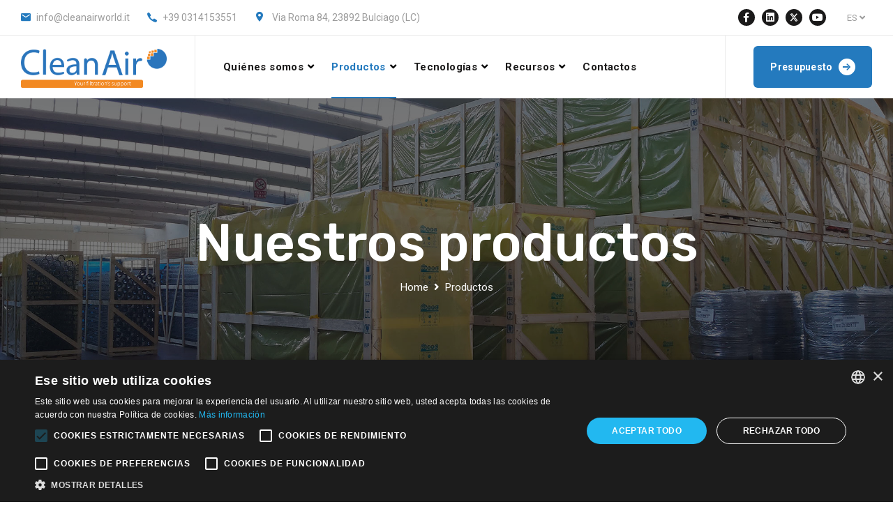

--- FILE ---
content_type: text/html; charset=utf-8
request_url: https://www.cleanairworld.it/es/productos.html
body_size: 5004
content:
<!DOCTYPE html>
<html lang="es">

<head>
    <!-- Google Tag Manager -->
<script>(function(w,d,s,l,i){w[l]=w[l]||[];w[l].push({'gtm.start':
new Date().getTime(),event:'gtm.js'});var f=d.getElementsByTagName(s)[0],
j=d.createElement(s),dl=l!='dataLayer'?'&l='+l:'';j.async=true;j.src=
'https://www.googletagmanager.com/gtm.js?id='+i+dl;f.parentNode.insertBefore(j,f);
})(window,document,'script','dataLayer','GTM-W7W5RQBP');</script>
<!-- End Google Tag Manager -->

<meta charset="UTF-8" />
<meta name="viewport" content="width=device-width, initial-scale=1.0" />
<meta http-equiv="X-UA-Compatible" content="ie=edge" />
<base href="https://www.cleanairworld.it/">
<link href="favicon.ico" rel="icon">
<link rel="stylesheet" href="https://fonts.googleapis.com/css?family=Rubik:400,500,600,700%7cRoboto:400,500,700&display=swap">
<link rel="stylesheet" href="https://use.fontawesome.com/releases/v5.15.3/css/all.css">
<link href="https://fonts.googleapis.com/icon?family=Material+Icons" rel="stylesheet">
<link rel="stylesheet" href="assets/css/libraries.css">
<link rel="stylesheet" href="assets/css/style.css">


    <link rel="canonical" href="https://www.cleanairworld.it/es/productos.html" />
          <link rel="alternate" href="https://www.cleanairworld.it/it/prodotti.html" hreflang="x-default" />
        <link rel="alternate" hreflang="it" href="https://www.cleanairworld.it/it/prodotti.html"><link rel="alternate" hreflang="en" href="https://www.cleanairworld.it/en/products.html"><link rel="alternate" hreflang="de" href="https://www.cleanairworld.it/de/produkte.html"><link rel="alternate" hreflang="fr" href="https://www.cleanairworld.it/fr/produits.html"><link rel="alternate" hreflang="es" href="https://www.cleanairworld.it/es/productos.html">                
    <title>
        Nuestros productos - CleanAir World    </title>
    <meta name="description" content="">
</head>

<body>
  <!-- Google Tag Manager (noscript) -->
<noscript><iframe src="https://www.googletagmanager.com/ns.html?id=GTM-W7W5RQBP"
height="0" width="0" style="display:none;visibility:hidden"></iframe></noscript>
<!-- End Google Tag Manager (noscript) -->
    <div class="wrapper">
        <div class="preloader">
    <div class="loading"><span></span><span></span><span></span><span></span></div>
</div><!-- /.preloader -->

<!-- =========================
    Header
=========================== -->
<header class="header header-layout1">
    <div class="header-topbar">
        <div class="container-fluid">
            <div class="row align-items-center">
                <div class="col-12">
                    <div class="d-flex align-items-center justify-content-between">
                        <ul class="contact__list d-flex flex-wrap align-items-center list-unstyled mb-0">
                            <li>
                                <i class="icon-mail color-primary"></i>
                                <a href="mailto:info@cleanairworld.it">info@cleanairworld.it</a>
                            </li>
                            <li>
                                <i class="icon-phone color-primary"></i>
                                <a href="tel:+390314153551">+39 0314153551</a>
                            </li>
                            <li class="d-none d-md-block">
                                <i class="icon-location color-primary"></i>
                                <a href="https://maps.app.goo.gl/SJ5a9RQjpniMfdRP9" target="_blank">Via Roma 84, 23892 Bulciago (LC)</a>
                            </li>
                        </ul><!-- /.contact__list -->
                        <div class="d-flex align-items-center">
                            <!--form class="header-topbar__search mr-20 d-none d-md-block">
                                <input type="text" class="form-control" placeholder="Cerca...">
                                <button class="header-topbar__search-btn"><i class="fa fa-search"></i></button>
                            </form-->
                            <ul class="social-icons list-unstyled mb-0 mr-20 d-none d-md-flex">
                                <li><a href="https://www.facebook.com/CleanAirWorldit/" target="_blank"><i class="fab fa-facebook-f"></i></a></li>
                                <li><a href="https://www.linkedin.com/company/clean-air-world/" target="_blank"><i class="fab fa-linkedin"></i></a></li>
                                <li><a href="https://twitter.com/cleanairworld" target="_blank"><svg xmlns="http://www.w3.org/2000/svg" viewBox="0 0 512 512" class="icon-svg"><path fill="#fff" d="M389.2 48h70.6L305.6 224.2 487 464H345L233.7 318.6 106.5 464H35.8L200.7 275.5 26.8 48H172.4L272.9 180.9 389.2 48zM364.4 421.8h39.1L151.1 88h-42L364.4 421.8z"/></svg></a></li>
                                <li><a href="https://www.youtube.com/channel/UCD3ULmYpkuUtz91Rstu9qgw?sub_confirmation=1&themeRefresh=1" target="_blank"><i class="fab fa-youtube"></i></a></li>
                            </ul><!-- /.social-icons -->
                                                        <div class="dropdown lang-dropdown">
                                <button class="dropdown-toggle lang-dropdown-toggle" id="langDropdown" data-toggle="dropdown"><span>ES</span></button>
                                <div class="dropdown-menu" aria-labelledby="langDropdown">
                                  <a class="dropdown-item" href="it/prodotti.html">IT</a><a class="dropdown-item" href="en/products.html">EN</a><a class="dropdown-item" href="de/produkte.html">DE</a><a class="dropdown-item" href="fr/produits.html">FR</a>                                </div>
                            </div>
                                                    </div>
                    </div>
                </div><!-- /.col-12 -->
            </div><!-- /.row -->
        </div><!-- /.container -->
    </div><!-- /.header-top -->
    <nav class="navbar navbar-expand-lg sticky-navbar">
        <div class="container-fluid">
            <a class="navbar-brand" href="es/index.html">
                <img src="assets/images/clean-air-logo.png" class="logo" alt="CleanAir logo">
            </a>
            <button class="navbar-toggler" type="button">
                <span class="menu-lines"><span></span></span>
            </button>
            <div class="collapse navbar-collapse" id="mainNavigation">
                <ul class="navbar-nav">
                    <li class="nav__item has-dropdown">
                        <a href="es/sobre-nosotros.html" class="nav__item-link">Quiénes somos</a>
                        <button class="dropdown-toggle" data-toggle="dropdown"></button>
                        <ul class="dropdown-menu">
                            <li class="nav__item"><a href="es/historia.html" class="nav__item-link">Historia</a></li>
                            <li class="nav__item"><a href="es/valores.html" class="nav__item-link">Valores</a></li>
                            <li class="nav__item"><a href="es/sostenibilidad.html" class="nav__item-link">Sostenibilidad</a></li>
                            <li class="nav__item"><a href="es/codigo-etico.html" class="nav__item-link">Código Ético</a></li>
                            <li class="nav__item"><a href="es/equipo.html" class="nav__item-link">Equipo</a></li>
                            <li class="nav__item"><a href="es/sectores.html" class="nav__item-link">Sectores</a></li>
                        </ul>
                    </li>
                    <li class="nav__item has-dropdown">
                        <a href="es/productos.html" class="nav__item-link active">Productos</a>
                        <button class="dropdown-toggle" data-toggle="dropdown"></button>
                        <ul class="dropdown-menu">
                            <li class="nav__item"><a href="es/c/1/jaulas.html" class="nav__item-link">Jaulas</a></li><li class="nav__item"><a href="es/c/2/accesorios.html" class="nav__item-link">Accesorios para jaulas</a></li><li class="nav__item"><a href="es/c/3/embalaje.html" class="nav__item-link">Embalaje para jaulas</a></li>                                                                                </ul>
                    </li>
                    <li class="nav__item has-dropdown">
                        <a href="es/tecnologias.html" class="nav__item-link">Tecnologías</a>
                        <button class="dropdown-toggle" data-toggle="dropdown"></button>
                        <ul class="dropdown-menu">
                            <li class="nav__item"><a href="es/t/1/ecohpc.html" class="nav__item-link">EcoHPC +</a></li><li class="nav__item"><a href="es/t/2/ecoatex.html" class="nav__item-link">EcoAtex</a></li><li class="nav__item"><a href="es/t/3/ecosmart.html" class="nav__item-link">EcoSmart</a></li><li class="nav__item"><a href="es/t/4/ecoturbo.html" class="nav__item-link">EcoTurbo</a></li><li class="nav__item"><a href="es/t/6/caepay.html" class="nav__item-link">CaePay</a></li><li class="nav__item"><a href="es/t/5/waveline.html" class="nav__item-link">Waveline</a></li>                        </ul>
                    </li>
                    <li class="nav__item has-dropdown">
                        <a href="es/recursos.html" class="nav__item-link">Recursos</a>
                        <button class="dropdown-toggle" data-toggle="dropdown"></button>
                        <ul class="dropdown-menu">
                            <li class="nav__item"><a href="es/descargas.html" class="nav__item-link">Descargas</a></li>
                            <li class="nav__item"><a href="es/instrumentos.html" class="nav__item-link">Instrumentos</a></li>
                        </ul>
                    </li>
                                        <li class="nav__item">
                        <a href="es/contacta-nosotros.html" class="nav__item-link">Contactos</a>
                    </li>
                    <li class="nav__item d-block d-md-none">
                        <a href="es/presupuesto.html" class="nav__item-link">Presupuesto</a>
                    </li>
                </ul>
                <button class="close-mobile-menu d-block d-lg-none"><i class="fas fa-times"></i></button>
            </div>
            <ul class="navbar-actions d-flex mr-5 mr-lg-0 align-items-center list-unstyled mb-0">
                <li>
                    <a href="es/presupuesto.html" class="btn btn__primary">
                        <span>Presupuesto</span>
                        <i class="icon-arrow-right"></i>
                    </a>
                </li>
            </ul>
        </div>
    </nav>
</header><!-- /.Header -->

        <!-- ============================
            Slider
        ============================== -->
        <section class="page-title page-title-layout1 bg-overlay bg-overlay-2 text-center">
            <div class="bg-img"><img src="assets/images/backgrounds/prodotti.jpg" alt="Productos"></div>
            <div class="container">
                <div class="row">
                    <div class="col-12">
                        <h1 class="pagetitle__heading mb-0">
                                                        Nuestros productos
                                                    </h1>
                        <nav aria-label="breadcrumb">
                            <ol class="breadcrumb justify-content-center" itemscope itemtype="https://schema.org/BreadcrumbList">
                                <li class="breadcrumb-item" itemprop="itemListElement" itemscope itemtype="https://schema.org/ListItem">
                                    <a href="es/index.html" itemprop="item">
                                        <span itemprop="name">Home</span>
                                    </a>
                                    <meta itemprop="position" content="1" />
                                </li>
                                <li class="breadcrumb-item active" itemprop="itemListElement" itemscope itemtype="https://schema.org/ListItem">
                                    <span itemprop="name">Productos</span>
                                    <meta itemprop="position" content="2" />
                                </li>
                            </ol>
                        </nav>
                    </div>
                </div>
            </div>
        </section>

        <!-- ===========================
          awards
        ============================= -->
        <section class="awards pb-70">
            <div class="container">
                <div class="row">
                    <div class="col-sm-12 col-md-12">
                        <div class="heading-layout2 mb-50">
                            <!--<h2 class="heading__title">Installare un <strong>impianto di depolverazione</strong> adeguato, nel proprio stabilimento, è la priorità per gli imprenditori nei diversi settori.</h2>-->
                                                        <p class="heading__desc mb-20">Apreciados en todo el mundo por la alta calidad de los productos, también gracias a los exclusivos y únicos sistemas de acabado, hoy en día los mayores fabricantes de plantas de filtración reconocen el liderazgo indiscutible de <strong>CleanAir Europe</strong>.<br>
                            Los soportes para mangas filtrantes de CleanAir Europe están diseñados y fabricados para cumplir diferentes requisitos de rendimiento y funcionalidad: cada sector atendido tiene a su disposición el profesionalismo y la experiencia de nuestra empresa para crear el soporte para mangas filtrantes más adecuado a sus necesidades.</p>
                            <p class="heading__desc mb-20">Las formas, dimensiones, materiales, tratamientos y acabados caracterizan de manera diferente los soportes de mangas filtrantes y definen su mejor área de uso.</p>
                                                    </div>
                    </div>
                </div>
                <div class="row">
                                      <div class="col-sm-12 col-md-4 col-lg-4">
                        <div class="feature-item">
                            <div class="feature__img">
                                <a href="es/c/1/jaulas.html"><img src="uploads/categorie_preview/box_cestelli_per_maniche_filtranti_cleanair_world.jpg" alt="Jaulas"></a>
                            </div>
                            <div class="feature__body">
                                <h4 class="feature__title"><a href="es/c/1/jaulas.html">Jaulas</a></h4>
                                <p class="feature__desc">CleanAir ofrece varios tipos de <strong>jaulas</strong> que ayudan a reducir las emisiones al exterior.</p>
                                <a href="es/c/1/jaulas.html" class="btn btn__primary btn__sm">
                                    <i class="icon-arrow-right"></i>
                                    <span>Descubre más</span>
                                </a>
                            </div>
                        </div>
                    </div>
                                      <div class="col-sm-12 col-md-4 col-lg-4">
                        <div class="feature-item">
                            <div class="feature__img">
                                <a href="es/c/2/accesorios.html"><img src="uploads/categorie_preview/venturi_v1.jpg" alt="Accesorios"></a>
                            </div>
                            <div class="feature__body">
                                <h4 class="feature__title"><a href="es/c/2/accesorios.html">Accesorios</a></h4>
                                <p class="feature__desc">CleanAir ofrece una amplia gama de componentes y accesorios para personalizar las <strong>jaulas de mangas de filtro</strong>.</p>
                                <a href="es/c/2/accesorios.html" class="btn btn__primary btn__sm">
                                    <i class="icon-arrow-right"></i>
                                    <span>Descubre más</span>
                                </a>
                            </div>
                        </div>
                    </div>
                                      <div class="col-sm-12 col-md-4 col-lg-4">
                        <div class="feature-item">
                            <div class="feature__img">
                                <a href="es/c/3/embalaje.html"><img src="uploads/categorie_preview/box_finitura_casse_legno_clean_air_europe.jpg" alt="Embalaje"></a>
                            </div>
                            <div class="feature__body">
                                <h4 class="feature__title"><a href="es/c/3/embalaje.html">Embalaje</a></h4>
                                <p class="feature__desc">CleanAir Europe ha desarrollado soluciones especiales de embalaje para proteger las jaulas que se envían por todo el mundo. El embalaje consta de varios componentes combinados para proteger las jaulas de mangas del clima, golpes mecánicos y presión.</p>
                                <a href="es/c/3/embalaje.html" class="btn btn__primary btn__sm">
                                    <i class="icon-arrow-right"></i>
                                    <span>Descubre más</span>
                                </a>
                            </div>
                        </div>
                    </div>
                                  </div>
            </div>
        </section>

        <!-- ======================
        CTA
        ========================= -->
        <section class="portfolio-layout3 pt-120">
            <div class="bg-img"><img src="assets/images/backgrounds/5.jpg" alt="background"></div>
            <div class="container">
                <div class="row justify-content-between">
                    <div class="col-sm-12 col-md-12 col-lg-5">
                        <h3 class="heading__title color-white">
                                                        ¿Necesitas información?
                                                    </h3>
                    </div>
                    <div class="col-auto">
                        <a href="es/contacta-nosotros.html" class="btn btn__white btn__outlined"><span>Contáctanos</span><i class="icon-arrow-right"></i></a>
                    </div>
                </div>
            </div>
        </section>

        <!-- ========================
        Footer
        ========================== -->
        <footer class="footer">
    <div class="footer-primary">
        <div class="container">
            <div class="row">
                <div class="col-sm-6 col-md-6 col-lg-3 col-xl-3 footer-widget footer-widget-contact order-0">
                    <h6 class="footer-widget-title">Contactos</h6>
                    <div class="footer-widget-content">
                        <div class="contact__number d-flex align-items-center mb-30">
                            <i class="icon-phone"></i>
                            <a href="tel:+390314153551" class="color-primary">+39 031 4153551</a>
                        </div>
                        <div class="contact__number d-flex align-items-center mb-30">
                            <i class="icon-mail"></i>
                            <a href="mailto:info@cleanairworld.it" class="color-primary">info@cleanairworld.it</a>
                        </div>
                        <p class="mb-20">Via Roma 84, 23892 Bulciago (LC) Italia</p>
                        <ul class="social-icons list-unstyled">
                            <li><a href="https://www.facebook.com/CleanAirWorldit/" target="_blank"><i class="fab fa-facebook-f"></i></a></li>
                            <li><a href="https://www.linkedin.com/company/clean-air-world/" target="_blank"><i class="fab fa-linkedin"></i></a></li>
                            <li><a href="https://twitter.com/cleanairworld" target="_blank"><svg xmlns="http://www.w3.org/2000/svg" viewBox="0 0 512 512" class="icon-svg"><path d="M389.2 48h70.6L305.6 224.2 487 464H345L233.7 318.6 106.5 464H35.8L200.7 275.5 26.8 48H172.4L272.9 180.9 389.2 48zM364.4 421.8h39.1L151.1 88h-42L364.4 421.8z"/></svg></a></li>
                            <li><a href="https://www.youtube.com/channel/UCD3ULmYpkuUtz91Rstu9qgw?sub_confirmation=1&amp;themeRefresh=1" target="_blank"><i class="fab fa-youtube"></i></a></li>
                        </ul>
                    </div>
                </div>
                <div class="col-6 col-sm-3 col-md-3 col-lg-2 col-xl-2 footer-widget footer-widget-nav order-1">
                    <h6 class="footer-widget-title">Productos</h6>
                    <div class="footer-widget-content">
                        <nav>
                            <ul class="list-unstyled">
                                <li><a href="es/c/1/jaulas.html">Jaulas</a></li><li><a href="es/c/2/accesorios.html">Accesorios</a></li><li><a href="es/c/3/embalaje.html">Embalaje</a></li>                                                            </ul>
                        </nav>
                    </div>
                </div>
                <div class="col-12 col-md-6 col-lg-2 col-xl-2 footer-widget footer-widget-nav order-lg-2 order-3">
                    <h6 class="footer-widget-title">Tecnologías</h6>
                    <div class="footer-widget-content">
                        <nav>
                            <ul class="list-unstyled row">
                                <li class="col-6 col-sm-4 col-lg-12"><a href="es/t/1/ecohpc.html">EcoHPC +</a></li><li class="col-6 col-sm-4 col-lg-12"><a href="es/t/2/ecoatex.html">EcoAtex</a></li><li class="col-6 col-sm-4 col-lg-12"><a href="es/t/3/ecosmart.html">EcoSmart</a></li><li class="col-6 col-sm-4 col-lg-12"><a href="es/t/4/ecoturbo.html">EcoTurbo</a></li><li class="col-6 col-sm-4 col-lg-12"><a href="es/t/6/caepay.html">CaePay</a></li><li class="col-6 col-sm-4 col-lg-12"><a href="es/t/5/waveline.html">Waveline</a></li>                            </ul>
                        </nav>
                    </div>
                </div>
                <div class="col-6 col-sm-3 col-md-3 col-lg-2 col-xl-2 footer-widget footer-widget-nav order-lg-3 order-2">
                    <h6 class="footer-widget-title">Enlaces útiles</h6>
                    <div class="footer-widget-content">
                        <nav>
                            <ul class="list-unstyled">
                                <li><a href="es/contacta-nosotros.html">Contactos</a></li>
                                <li><a href="es/presupuesto.html">Presupuesto</a></li>
                                <li><a href="es/descargas.html">Descargas</a></li>
                                <li><a href="es/instrumentos.html">Instrumentos</a></li>
                            </ul>
                        </nav>
                    </div>
                </div>
                <div class="col-sm-12 col-md-6 col-lg-3 col-xl-3 footer-widget footer-widget-align-right order-4">
                    <div class="footer-widget-content">
                        <!--<a href="#" class="btn btn__primary btn__primary-style2 btn__download mb-60">
                            <i class="icon-download"></i>
                            <span>Brochure</span>
                        </a>-->
                        <h6 class="footer-widget-title">Aceptamos pagos en bitcoin</h6>
                        <img src="assets/images/bitcoin.png" alt="Adesivo Bpay" width="134" height="67">
                    </div>
                </div>
            </div>
        </div>
    </div>
    <div class="footer-copyrights">
        <div class="container">
            <div class="row">
                <div class="col-sm-12 col-md-12 col-lg-12 d-sm-flex d-block justify-content-between">
                    <nav>
                        <ul class="copyright__nav d-flex flex-wrap list-unstyled mb-0">
                            <li><a href="es/privacidad.html">Política de privacidad y cookies</a></li>
                        </ul>
                    </nav>
                    <p class="mb-0">
                        <span class="color-gray">&copy; 2026 CleanAir | P.IVA/VAT IT 03011000134 | Número SDI (A4707H7) | Sitio creado por Italia Multimedia <a href="https://www.italiamultimedia.com/web-agency-milano/web-marketing.html" target="_blank">Web Agency Milano</a></span>
                    </p>
                </div>
            </div>
        </div>
    </div>
</footer>
<button id="scrollTopBtn"><i class="fas fa-long-arrow-alt-up"></i></button>

    </div><!-- /.wrapper -->

  <script src="assets/js/jquery-3.5.1.min.js"></script>
<script src="assets/js/main.js" defer async></script>
<script src="assets/js/plugins.js" defer></script>

<script type="text/javascript" async charset="UTF-8" src="//cdn.cookie-script.com/s/771d0eb9763f6f200b2a08e11a452cf1.js"></script>
</body>

</html>


--- FILE ---
content_type: text/css
request_url: https://www.cleanairworld.it/assets/css/style.css
body_size: 25486
content:
/*--------------------------
    Project Name: Solatec
    Version: 1.0
    Author: 7oorof
    Devloped by: Ahmed Abdallah (a.abdallah999@gmail.com)
    Relase Date: July 2021
---------------------------*/
/*---------------------------
      Table of Contents
    -------------------------
    
    01- Global Styles
    02- Helper Classes
    03- Background & Colors
    04- Typography
    05- page title 
    06- Buttons
    07- Forms
    08- Tabs
    09- Icons
    10- Breadcrumb
    11- Pagination
    12- Lists
    13- Animations
    14- Header & Navbar 
    15- Accordions
    16- Banners
    17- Footer
    18- Call to Action
    19- Carousel
    20- Slider
    21- Video
    22- Features
    23- Fancybox
    24- portfolio
    25- Team
    26- Testimonials
    27- Clients
    28- Blog
    29- Contact
    30- Pricing
    31- Counters
    32- Sidebar
    33- About
    34- Banners
    35- Careers
    36- Services
    
----------------------------*/
/*-------------------------- 
      Global Styles
---------------------------*/
html,
body {
  scroll-behavior: smooth;
}

body {
  -webkit-font-smoothing: antialiased;
  -moz-osx-font-smoothing: grayscale;
  background-color: #ffffff;
  font-family: "Roboto", sans-serif;
  font-size: 15px;
  color: #9b9b9b;
  overflow-x: hidden;
}

::-moz-selection {
  background-color: #247abe;
  color: #ffffff;
}

::selection {
  background-color: #247abe;
  color: #ffffff;
}

a {
  color: #247abe;
  -webkit-transition: color 0.3s ease;
  transition: color 0.3s ease;
}

a:hover {
  color: #193a15;
  text-decoration: none;
}

section {
  position: relative;
  padding-top: 100px;
  padding-bottom: 100px;
}

img {
  max-width: 100%;
}

/*-------------------------
     RESET Default Styles
 --------------------------*/
* {
  outline: none;
}

button {
  border: none;
  padding: 0;
}

button,
button:focus,
.form-control,
.form-control:focus {
  outline: none;
  background-color: transparent;
  -webkit-box-shadow: none;
  -ms-box-shadow: none;
  -o-box-shadow: none;
  box-shadow: none;
}

textarea {
  resize: none;
}

select {
  background-color: transparent;
}

@media (min-width: 1200px) {
  .container {
    max-width: 1200px;
  }
}

@media (min-width: 768px) and (max-width: 1200px) {
  .container {
    max-width: 100%;
  }
}

/*----------------------------
      Helper Classes
----------------------------*/
.row-no-gutter {
  margin-left: 0;
  margin-right: 0;
}

.row-no-gutter > [class*="col"] {
  padding-right: 0;
  padding-left: 0;
}

.inner-padding {
  padding: 65px;
}

.vertical-align-center {
  position: relative;
  top: 50%;
  -webkit-transform: translateY(-50%);
  transform: translateY(-50%);
}

.font-weight-medium {
  font-weight: 500;
}

.box-shadow-none {
  -webkit-box-shadow: none !important;
          box-shadow: none !important;
}

.text-underlined-primary {
  border-bottom: 2px solid #247abe !important;
}

.background-banner {
  min-height: 400px;
}

.width-auto {
  width: auto !important;
}

.h-50px {
  height: 50px !important;
}

.fz-13 {
  font-size: 13px !important;
}

.fz-25 {
  font-size: 25px !important;
}

.font-secondary {
  font-family: "Roboto", sans-serif;
}

.lh-1 {
  line-height: 1 !important;
}

.vh-100 {
  height: 100vh !important;
}

.list-inline > li {
  display: inline-block;
}

.align-v {
  display: -webkit-box !important;
  display: -ms-flexbox !important;
  display: flex !important;
  -webkit-box-align: center !important;
      -ms-flex-align: center !important;
          align-items: center !important;
}

.align-v-h {
  display: -webkit-box !important;
  display: -ms-flexbox !important;
  display: flex !important;
  -webkit-box-pack: center !important;
      -ms-flex-pack: center !important;
          justify-content: center !important;
  -webkit-box-align: center !important;
      -ms-flex-align: center !important;
          align-items: center !important;
}

.border-top {
  border-top: 1px solid #eaeaea !important;
}

.border-bottom {
  border-bottom: 1px solid #eaeaea !important;
}

@media (min-width: 992px) {
  .col-lg-5th {
    -ms-flex: 0 0 20%;
    -webkit-box-flex: 0;
            flex: 0 0 20%;
    max-width: 20%;
  }
}

.extra-padding {
  padding-bottom: 280px;
}

.z-index-2 {
  z-index: 2;
}

.mt--90 {
  margin-top: -90px;
}

.mt--100 {
  margin-top: -80px;
}

.mt--130 {
  margin-top: -130px;
}

.mt--140 {
  margin-top: -140px;
}

.mt--200 {
  margin-top: -200px;
}

/*  margin Top */
.mt-0 {
  margin-top: 0 !important;
}

.mt-5 {
  margin-top: 5px !important;
}

.mt-10 {
  margin-top: 10px !important;
}

.mt-20 {
  margin-top: 20px !important;
}

.mt-25 {
  margin-top: 25px !important;
}

.mt-30 {
  margin-top: 30px !important;
}

.mt-40 {
  margin-top: 40px !important;
}

.mt-50 {
  margin-top: 50px !important;
}

.mt-60 {
  margin-top: 60px !important;
}

.mt-70 {
  margin-top: 70px !important;
}

.mt-80 {
  margin-top: 80px !important;
}

.mt-90 {
  margin-top: 90px !important;
}

.mt-100 {
  margin-top: 100px !important;
}

.mt-120 {
  margin-top: 120px !important;
}

/* Margin Bottom */
.mb-0 {
  margin-bottom: 0 !important;
}

.mb-5 {
  margin-bottom: 5px !important;
}

.mb-10 {
  margin-bottom: 10px !important;
}

.mb-15 {
  margin-bottom: 15px !important;
}

.mb-20 {
  margin-bottom: 20px !important;
}

.mb-25 {
  margin-bottom: 25px !important;
}

.mb-30 {
  margin-bottom: 30px !important;
}

.mb-40 {
  margin-bottom: 40px !important;
}

.mb-45 {
  margin-bottom: 45px !important;
}

.mb-50 {
  margin-bottom: 50px !important;
}

.mb-60 {
  margin-bottom: 60px !important;
}

.mb-70 {
  margin-bottom: 70px !important;
}

.mb-80 {
  margin-bottom: 80px !important;
}

.mb-90 {
  margin-bottom: 90px !important;
}

.mb-100 {
  margin-bottom: 100px !important;
}

.mt--100 {
  margin-top: -100px;
}

/* Margin Right */
.mr-0 {
  margin-right: 0 !important;
}

.mr-10 {
  margin-right: 10px !important;
}

.mr-20 {
  margin-right: 20px !important;
}

.mr-30 {
  margin-right: 30px !important;
}

.mr-40 {
  margin-right: 40px !important;
}

.mr-50 {
  margin-right: 50px !important;
}

/* Margin Left */
.ml-0 {
  margin-left: 0 !important;
}

.ml-20 {
  margin-left: 20px !important;
}

.ml-30 {
  margin-left: 30px !important;
}

.ml-40 {
  margin-left: 40px !important;
}

.ml-50 {
  margin-left: 50px !important;
}

/* padding Top */
.pb-10 {
  padding-top: 10px !important;
}

.pt-20 {
  padding-top: 20px !important;
}

.pt-30 {
  padding-top: 30px !important;
}

.pt-40 {
  padding-top: 40px !important;
}

.pt-50 {
  padding-top: 50px !important;
}

.pt-60 {
  padding-top: 60px !important;
}

.pt-70 {
  padding-top: 70px !important;
}

.pt-80 {
  padding-top: 80px !important;
}

.pt-90 {
  padding-top: 90px !important;
}

.pt-100 {
  padding-top: 100px !important;
}

.pt-110 {
  padding-top: 110px !important;
}

.pt-120 {
  padding-top: 120px !important;
}

.pt-130 {
  padding-top: 130px !important;
}

.pt-140 {
  padding-top: 140px !important;
}

.pt-150 {
  padding-top: 150px !important;
}

.pt-170 {
  padding-top: 170px !important;
}

/*  Padding Bottom */
.pb-10 {
  padding-bottom: 10px !important;
}

.pb-20 {
  padding-bottom: 20px !important;
}

.pb-30 {
  padding-bottom: 30px !important;
}

.pb-40 {
  padding-bottom: 40px !important;
}

.pb-50 {
  padding-bottom: 50px !important;
}

.pb-60 {
  padding-bottom: 60px !important;
}

.pb-70 {
  padding-bottom: 70px !important;
}

.pb-80 {
  padding-bottom: 80px !important;
}

.pb-90 {
  padding-bottom: 90px !important;
}

.pb-100 {
  padding-bottom: 100px !important;
}

.pb-110 {
  padding-bottom: 110px !important;
}

.pb-120 {
  padding-bottom: 120px !important;
}

.pb-130 {
  padding-bottom: 130px !important;
}

.pb-140 {
  padding-bottom: 140px !important;
}

.pb-150 {
  padding-bottom: 150px !important;
}

.pb-170 {
  padding-bottom: 170px !important;
}

/* padding Right */
.pr-0 {
  padding-right: 0 !important;
}

.pr-15 {
  padding-right: 15px !important;
}

.pr-20 {
  padding-right: 20px !important;
}

.pr-30 {
  padding-right: 30px !important;
}

.pr-50 {
  padding-right: 50px !important;
}

.pr-60 {
  padding-right: 60px !important;
}

.pr-70 {
  padding-right: 70px !important;
}

.pr-100 {
  padding-right: 100px !important;
}

/* padding Left */
.pl-0 {
  padding-left: 0 !important;
}

.pl-15 {
  padding-left: 15px !important;
}

.pl-20 {
  padding-left: 20px !important;
}

.pl-30 {
  padding-left: 30px !important;
}

.pl-50 {
  padding-left: 50px !important;
}

.pl-60 {
  padding-left: 60px !important;
}

.pl-70 {
  padding-left: 70px !important;
}

.pl-100 {
  padding-left: 100px !important;
}

@media (max-width: 1200px) {
  .inner-padding {
    padding: 30px !important;
  }
}

/* Medium Devices */
@media (min-width: 768px) and (max-width: 991px) {
  section {
    padding-top: 75px;
    padding-bottom: 75px;
  }
  .mt-30 {
    margin-top: 30.76923px !important;
  }
  .mt-40 {
    margin-top: 28.57143px !important;
  }
  .mt-50 {
    margin-top: 35.71429px !important;
  }
  .mt-60 {
    margin-top: 42.85714px !important;
  }
  .mt-70 {
    margin-top: 50px !important;
  }
  .mt-80 {
    margin-top: 57.14286px !important;
  }
  .mt-90 {
    margin-top: 64.28571px !important;
  }
  .mt-100 {
    margin-top: 71.42857px !important;
  }
  .mt-120 {
    margin-top: 80px !important;
  }
  .mb-30 {
    margin-bottom: 23.07692px !important;
  }
  .mb-40 {
    margin-bottom: 28.57143px !important;
  }
  .mb-50 {
    margin-bottom: 35.71429px !important;
  }
  .mb-60 {
    margin-bottom: 42.85714px !important;
  }
  .mb-70 {
    margin-bottom: 50px !important;
  }
  .mb-80 {
    margin-bottom: 57.14286px !important;
  }
  .mb-90 {
    margin-bottom: 64.28571px !important;
  }
  .mb-100 {
    margin-bottom: 71.42857px !important;
  }
  /* Margin Right */
  .mr-30 {
    margin-right: 23.07692px !important;
  }
  .mr-40 {
    margin-right: 28.57143px !important;
  }
  .mr-50 {
    margin-right: 35.71429px !important;
  }
  /* Margin Left */
  .ml-30 {
    margin-left: 27.27273px !important;
  }
  .ml-40 {
    margin-left: 33.33333px !important;
  }
  .ml-50 {
    margin-left: 35.71429px !important;
  }
  /* padding Top */
  .pt-30 {
    padding-top: 23.07692px !important;
  }
  .pt-40 {
    padding-top: 28.57143px !important;
  }
  .pt-50 {
    padding-top: 35.71429px !important;
  }
  .pt-60 {
    padding-top: 42.85714px !important;
  }
  .pt-70 {
    padding-top: 50px !important;
  }
  .pt-80 {
    padding-top: 57.14286px !important;
  }
  .pt-90 {
    padding-top: 64.28571px !important;
  }
  .pt-100 {
    padding-top: 71.42857px !important;
  }
  .pt-110 {
    padding-top: 78.57143px !important;
  }
  .pt-120 {
    padding-top: 85.71429px !important;
  }
  .pt-130 {
    padding-top: 93.33333px !important;
  }
  .pt-140 {
    padding-top: 87.5px !important;
  }
  .pt-150 {
    padding-top: 88.23529px !important;
  }
  .pt-160 {
    padding-top: 88.88889px !important;
  }
  .pt-170 {
    padding-top: 89.47368px !important;
  }
  /*  Padding Bottom */
  .pb-30 {
    padding-bottom: 23.07692px !important;
  }
  .pb-40 {
    padding-bottom: 28.57143px !important;
  }
  .pb-50 {
    padding-bottom: 35.71429px !important;
  }
  .pb-60 {
    padding-bottom: 42.85714px !important;
  }
  .pb-70 {
    padding-bottom: 50px !important;
  }
  .pb-80 {
    padding-bottom: 57.14286px !important;
  }
  .pb-90 {
    padding-bottom: 64.28571px !important;
  }
  .pb-100 {
    padding-bottom: 71.42857px !important;
  }
  .pb-110 {
    padding-bottom: 78.57143px !important;
  }
  .pb-120 {
    padding-bottom: 85.71429px !important;
  }
  .pb-130 {
    padding-bottom: 86.66667px !important;
  }
  .pb-140 {
    padding-bottom: 87.5px !important;
  }
  .pb-150 {
    padding-bottom: 88.23529px !important;
  }
  .pb-160 {
    padding-bottom: 88.88889px !important;
  }
  .pb-170 {
    padding-bottom: 89.47368px !important;
  }
}

/* Mobile Phones and tablets */
@media (min-width: 320px) and (max-width: 767px) {
  section {
    padding-top: 50px;
    padding-bottom: 50px;
  }
  .inner-padding {
    padding: 20px !important;
  }
  .text-center-xs-sm {
    text-align: center !important;
  }
    .banner-layout5 {
        padding-bottom: 0;
    }
  .mt-30 {
    margin-top: 23.07692px !important;
  }
  .mt-40 {
    margin-top: 28.57143px !important;
  }
  .mt-50 {
    margin-top: 33.33333px !important;
  }
  .mt-60 {
    margin-top: 33.33333px !important;
  }
  .mt-70 {
    margin-top: 35px !important;
  }
  .mt-80 {
    margin-top: 40px !important;
  }
  .mt-90 {
    margin-top: 45px !important;
  }
  .mt-100 {
    margin-top: 50px !important;
  }
  .mt-120 {
    margin-top: 0 !important;
  }
  .mb-30 {
    margin-bottom: 23.07692px !important;
  }
  .mb-40 {
    margin-bottom: 28.57143px !important;
  }
  .mb-50 {
    margin-bottom: 33.33333px !important;
  }
  .mb-60 {
    margin-bottom: 33.33333px !important;
  }
  .mb-70 {
    margin-bottom: 35px !important;
  }
  .mb-80 {
    margin-bottom: 40px !important;
  }
  .mb-90 {
    margin-bottom: 45px !important;
  }
  .mb-100 {
    margin-bottom: 50px !important;
  }
  /* Margin Right */
  .mr-30 {
    margin-right: 25px !important;
  }
  .mr-40 {
    margin-right: 30.76923px !important;
  }
  .mr-50 {
    margin-right: 33.33333px !important;
  }
  /* Margin Left */
  .ml-30 {
    margin-left: 25px !important;
  }
  .ml-40 {
    margin-left: 30.76923px !important;
  }
  .ml-50 {
    margin-left: 33.33333px !important;
  }
  /* padding Top */
  .pt-30 {
    padding-top: 23.07692px !important;
  }
  .pt-40 {
    padding-top: 28.57143px !important;
  }
  .pt-50 {
    padding-top: 33.33333px !important;
  }
  .pt-60 {
    padding-top: 33.33333px !important;
  }
  .pt-70 {
    padding-top: 35px !important;
  }
  .pt-80 {
    padding-top: 40px !important;
  }
  .pt-90 {
    padding-top: 45px !important;
  }
  .pt-100 {
    padding-top: 50px !important;
  }
  .pt-110 {
    padding-top: 55px !important;
  }
  .pt-120 {
    padding-top: 60px !important;
  }
  .pt-130 {
    padding-top: 66.66667px !important;
  }
  .pt-140 {
    padding-top: 63.63636px !important;
  }
  .pt-150 {
    padding-top: 65.21739px !important;
  }
  .pt-160 {
    padding-top: 66.66667px !important;
  }
  .pt-170 {
    padding-top: 68px !important;
  }
  /*  Padding Bottom */
  .pb-30 {
    padding-bottom: 23.07692px !important;
  }
  .pb-40 {
    padding-bottom: 28.57143px !important;
  }
  .pb-50 {
    padding-bottom: 33.33333px !important;
  }
  .pb-60 {
    padding-bottom: 33.33333px !important;
  }
  .pb-70 {
    padding-bottom: 35px !important;
  }
  .pb-80 {
    padding-bottom: 40px !important;
  }
  .pb-90 {
    padding-bottom: 45px !important;
  }
  .pb-100 {
    padding-bottom: 50px !important;
  }
  .pb-110 {
    padding-bottom: 55px !important;
  }
  .pb-120 {
    padding-bottom: 60px !important;
  }
  .pb-130 {
    padding-bottom: 61.90476px !important;
  }
  .pb-140 {
    padding-bottom: 63.63636px !important;
  }
  .pb-150 {
    padding-bottom: 65.21739px !important;
  }
  .pb-160 {
    padding-bottom: 66.66667px !important;
  }
  .pb-170 {
    padding-bottom: 68px !important;
  }
}

/*-------------------------
   Background & Colors
--------------------------*/
/* Colors */
.color-white {
  color: #ffffff !important;
}

.color-gray {
  color: #f9f9f9 !important;
}

.color-secondary {
  color: #1b1a1a !important;
}

.color-primary {
  color: #247abe !important;
}

.color-heading {
  color: #282828 !important;
}

.color-body {
  color: #9b9b9b !important;
}

/* backgrounds */
.bg-white {
  background-color: #ffffff !important;
}

.bg-gray {
  background-color: #f9f9f9 !important;
}

.bg-dark {
  background-color: #1b1a1a !important;
}

.bg-heading {
  background-color: #282828 !important;
}

.bg-primary {
  background-color: #247abe !important;
}

.bg-img {
  position: relative;
  z-index: 1;
}

.background-size-auto {
  background-size: auto !important;
}

.bg-parallax {
  background-attachment: fixed;
}

.bg-overlay:before {
  content: '';
  position: absolute;
  top: 0;
  right: 0;
  bottom: 0;
  left: 0;
  width: 100%;
  height: 100%;
  z-index: -1;
  background-color: rgba(27, 26, 26, 0.15);
}

.bg-overlay-2:before {
  background-color: rgba(27, 26, 26, 0.25);
}

.bg-overlay-3:before {
  background-color: rgba(27, 26, 26, 0.5);
}

.bg-overlay-gradient:before {
  background-color: transparent;
  background: -ms-linear-gradient(-90deg, rgba(27, 26, 26, 0) 0%, rgba(27, 26, 26, 0) 0%, #1b1a1a 85%);
}

.bg-overlay-primary:before {
  background-color: rgba(36, 122, 190, 0.85);
}

.bg-overlay-primary-gradient:before {
  background-color: transparent;
  background-image: -webkit-gradient(linear, left bottom, left top, color-stop(16%, #247abeD9), color-stop(95%, #3C9830));
  background-image: linear-gradient(360deg, #247abeD9 16%, #3C9830 95%);
}

/*-------------------------
   Typography
--------------------------*/
h1,
h2,
h3,
h4,
h5,
h6 {
  color: #282828;
  font-family: "Rubik", sans-serif;
  font-weight: 500;
  line-height: 1.4;
  margin-bottom: 20px;
}

p {
  line-height: 1.7;
  margin-bottom: 15px;
    font-size: 16px;
}
.text-content-section ul {margin-bottom: 15px;}
.text-content-section ul li, .text-content-section ol li {
  line-height: 1.7;
    font-size: 16px;
}

h1 {
  font-size: 48px;
}

h2 {
  font-size: 38px;
}

h3 {
  font-size: 34px;
}
h3.small {
    line-height: 1;
    font-size: 26px;
}

h4 {
  font-size: 30px;
}

h5 {
  font-size: 24px;
}

h6 {
  font-size: 18px;
}

.heading__subtitle {
  font-family: "Roboto", sans-serif;
  font-size: 16px;
  font-weight: 700;
  color: #247abe;
  margin-bottom: 10px;
}

.heading__title {
  position: relative;
  font-size: 34px !important;
  margin-bottom: 20px;
}

.heading__desc {
  font-size: 16px;
  margin-bottom: 0;
}

.heading-layout2 .heading__title {
  font-size: 40px;
}

.heading-layout3 .heading__title:after {
  content: '';
  position: absolute;
  left: -50px;
  top: 50%;
  width: 30px;
  height: 2px;
  border-radius: 1px;
  background-color: #247abe;
  -webkit-transform: translateY(-50%);
  transform: translateY(-50%);
}

.heading-light .heading__subtitle {
  color: #f9f9f9;
}

.heading-light .heading__subtitle:after {
  background-color: #ffffff;
}

.heading-light .heading__title,
.heading-light .heading__desc {
  color: #ffffff;
}

.text__block-subtitle {
  color: #247abe;
  font-size: 16px;
  font-weight: 700;
}

.text__block-title {
  font-size: 33px;
  font-weight: 500;
  margin-bottom: 17px;
}

.text__block-desc {
  font-size: 16px;
  line-height: 26px;
}

.text__link {
  font-size: 14px;
  font-weight: 700;
}

.text__link a {
  color: #282828;
  border-bottom: 2px solid #282828;
  padding-bottom: 2px;
}

.text__link:hover a {
  color: #247abe;
  border-bottom-color: #247abe;
}

@media (min-width: 992px) {
  .text__block-layout2 {
    position: relative;
  }
  .text__block-layout2 .text__block-title {
    position: absolute;
    top: 0;
    left: 0;
  }
  .text__block-layout2 .text__block-content {
    padding-left: 230px;
  }
}

@media (max-width: 992px) {
  .heading__title {
    font-size: 30px;
  }
  .heading-layout2 .heading__subtitle:after {
    display: none;
  }
}

/* Mobile Phones and tablets */
@media (min-width: 320px) and (max-width: 767px) {
  .heading__title {
    font-size: 25px !important;
    margin-bottom: 10px;
  }
  .heading__subtitle,
  .text__link {
    font-size: 13px;
  }
  .heading__desc {
    font-size: 14px;
    line-height: 24px;
  }
  .heading-layout2 .heading__title {
    font-size: 25px !important;
  }
  .text__block-desc {
    font-size: 14px;
    line-height: 24px;
    margin-bottom: 10px;
  }
}

/*-------------------------
    page title 
-------------------------*/
.header-transparent + .page-title {
  margin-top: -100px;
}

.page-title-layout1 {
  padding-top: 155px;
  padding-bottom: 155px;
}

.page-title-layout1 [class*="col-"] {
  position: static;
}

.page-title-layout1 .breadcrumb-item + .breadcrumb-item::before {
  color: #ffffff;
}

.page-title-layout1 .breadcrumb-item.active {
  color: #f9f9f9;
}

.page-title-layout1 .breadcrumb-item a {
  position: relative;
  color: #ffffff;
}

.page-title-layout1 .breadcrumb-item a:hover {
  color: #247abe;
}

.page-title-layout1 .scroll-down {
  position: absolute;
  bottom: -35px;
  left: 50%;
  -webkit-transform: translateX(-50%);
          transform: translateX(-50%);
  z-index: 3;
  width: 70px;
  height: 70px;
  border-radius: 50%;
  display: -webkit-box;
  display: -ms-flexbox;
  display: flex;
  -webkit-box-align: center;
      -ms-flex-align: center;
          align-items: center;
  -webkit-box-pack: center;
      -ms-flex-pack: center;
          justify-content: center;
  font-size: 17px;
  color: #ffffff;
  background-color: #247abe;
  -webkit-box-shadow: 0 0 0 15px rgba(74, 171, 61, 0.15);
          box-shadow: 0 0 0 15px rgba(74, 171, 61, 0.15);
}

.page-title-layout1 .scroll-down:before, .page-title-layout1 .scroll-down:after {
  content: '';
  position: absolute;
  top: 50%;
  left: 50%;
  width: 62px;
  height: 62px;
  border-radius: 50%;
  -webkit-transform: translate(-50%, -50%);
          transform: translate(-50%, -50%);
  -webkit-animation: ripple 3s infinite;
  animation: ripple 3s infinite;
  -webkit-box-shadow: 0 0 0 0 rgba(74, 171, 61, 0.3);
          box-shadow: 0 0 0 0 rgba(74, 171, 61, 0.3);
}

.page-title-layout1 .scroll-down:before {
  -webkit-animation-delay: 0.9s;
          animation-delay: 0.9s;
}

.page-title-layout1 .scroll-down:after {
  -webkit-animation-delay: 0.6s;
          animation-delay: 0.6s;
}

.page-title-layout1 .scroll-down i {
  position: relative;
  -webkit-animation: slideTopDown 2s linear 0s infinite;
  animation: slideTopDown 2s linear 0s infinite;
}

.page-title-layout1 .pagetitle__heading,
.page-title-layout2 .pagetitle__heading {
  font-size: 75px;
  color: #ffffff;
}

.page-title-layout1 .pagetitle__desc,
.page-title-layout2 .pagetitle__desc {
  font-size: 16px;
  font-weight: 700;
  line-height: 1.4;
  color: #f9f9f9;
  margin-bottom: 30px;
}

.page-title-layout2 {
  padding-top: 115px;
  padding-bottom: 0;
}

.page-title-layout2 .breadcrumb-wrapper {
  padding: 20px 0;
  margin-top: 100px;
  border-bottom: 1px solid #eaeaea;
}

@media (max-width: 992px) {
  .page-title-layout1 {
    padding-top: 65px;
    padding-bottom: 65px;
  }
  .page-title-layout1 .scroll-down {
    bottom: -25px;
    width: 50px;
    height: 50px;
    font-size: 14px;
    -webkit-box-shadow: 0 0 0 8px rgba(74, 171, 61, 0.15);
            box-shadow: 0 0 0 8px rgba(74, 171, 61, 0.15);
  }
  .page-title-layout1 .scroll-down:before, .page-title-layout1 .scroll-down:after {
    width: 42px;
    height: 42px;
  }
  .page-title-layout2 {
    padding-top: 50px;
  }
  .page-title-layout2 .breadcrumb-wrapper {
    padding: 15px 0;
    margin-top: 50px;
  }
  .page-title-layout1 .pagetitle__heading,
  .page-title-layout2 .pagetitle__heading {
    font-size: 30px;
  }
  .page-title-layout1 .pagetitle__desc,
  .page-title-layout2 .pagetitle__desc {
    font-size: 14px;
    font-weight: 400;
    margin-bottom: 20px;
  }
}

/*--------------------
   Buttons
---------------------*/
.btn {
  display: -webkit-inline-box;
  display: -ms-inline-flexbox;
  display: inline-flex;
  -webkit-box-pack: center;
      -ms-flex-pack: center;
          justify-content: center;
  -webkit-box-align: center;
      -ms-flex-align: center;
          align-items: center;
  position: relative;
  z-index: 1;
  font-size: 14px;
  font-weight: 700;
  min-width: 170px;
  height: 60px;
  padding: 0 15px;
  letter-spacing: .3px;
  border: 0;
  border-radius: 6px;
  overflow: hidden;
  -webkit-transition: all 0.3s linear;
  transition: all 0.3s linear;
}

.btn:focus, .btn.active, .btn:active {
  -webkit-box-shadow: none;
  box-shadow: none;
  outline: none;
}

.btn span,
.btn i {
  margin: 0 4px;
}

.btn .icon-arrow-right,
.btn .icon-arrow-left {
  display: -webkit-box;
  display: -ms-flexbox;
  display: flex;
  -webkit-box-align: center;
      -ms-flex-align: center;
          align-items: center;
  -webkit-box-pack: center;
      -ms-flex-pack: center;
          justify-content: center;
  width: 24px;
  height: 24px;
  border-radius: 50%;
}

.btn:not(.btn__link):before {
  content: '';
  position: absolute;
  top: 0;
  left: 0;
  width: 100%;
  height: 100%;
  z-index: -1;
  background-color: #f68c33;
  -webkit-transform: scaleX(0);
  transform: scaleX(0);
  -webkit-transform-origin: right center;
  transform-origin: right center;
  -webkit-transition: transform 0.24s cubic-bezier(0.37, 0.31, 0.31, 0.9);
  -webkit-transition: -webkit-transform 0.24s cubic-bezier(0.37, 0.31, 0.31, 0.9);
  transition: -webkit-transform 0.24s cubic-bezier(0.37, 0.31, 0.31, 0.9);
  transition: transform 0.24s cubic-bezier(0.37, 0.31, 0.31, 0.9);
  transition: transform 0.24s cubic-bezier(0.37, 0.31, 0.31, 0.9), -webkit-transform 0.24s cubic-bezier(0.37, 0.31, 0.31, 0.9);
}

.btn:not(.btn__link):hover:before {
  -webkit-transform: scaleX(1);
  transform: scaleX(1);
  -webkit-transform-origin: left center;
  transform-origin: left center;
}

.btn__primary {
  background-color: #247abe;
  color: #ffffff;
}

.btn__primary:active, .btn__primary:focus {
  background-color: #247abe;
  color: #ffffff;
}

.btn__primary.btn__outlined {
  color: #247abe;
  background-color: transparent;
  border: 2px solid #247abe;
}

.btn__primary.btn__outlined:before {
  background-color: #247abe;
}

.btn__primary.btn__outlined .icon-arrow-right,
.btn__primary.btn__outlined .icon-arrow-left {
  color: #ffffff;
  background-color: #247abe;
}

.btn__primary.btn__outlined:hover {
  color: #ffffff;
}

.btn__primary.btn__outlined:hover .icon-arrow-right,
.btn__primary.btn__outlined:hover .icon-arrow-left {
  color: #247abe;
  background-color: #ffffff;
}

.btn__primary .icon-arrow-right,
.btn__primary .icon-arrow-left {
  color: #247abe;
  background-color: #ffffff;
}

.btn__primary:hover {
  color: #ffffff;
}

.btn__primary:hover .icon-arrow-right,
.btn__primary:hover .icon-arrow-left {
  color: #f68c33;
}

.btn__primary-style2:before {
  background-color: #ffffff !important;
}

.btn__primary-style2:hover {
  color: #f68c33;
}

.btn__primary-style2:hover .icon-arrow-right,
.btn__primary-style2:hover .icon-arrow-left {
  color: #ffffff;
  background-color: #f68c33;
}

.btn__secondary {
  background-color: #f68c33;
  color: #ffffff;
}

.btn__secondary:before {
  background-color: #247abe !important;
}

.btn__secondary .icon-arrow-right,
.btn__secondary .icon-arrow-left {
  color: #f68c33;
  background-color: #ffffff;
}

.btn__secondary:hover {
  color: #ffffff;
}

.btn__secondary:hover .icon-arrow-right,
.btn__secondary:hover .icon-arrow-left {
  color: #247abe;
}

.btn__secondary:active, .btn__secondary:focus {
  background-color: #f68c33;
  color: #ffffff;
}

.btn__secondary-style2:before {
  background-color: #ffffff !important;
}

.btn__secondary-style2:hover {
  color: #f68c33;
}

.btn__secondary.btn__outlined {
  background-color: transparent;
  border: 2px solid #1b1a1a;
  color: #1b1a1a;
}

.btn__secondary.btn__outlined:before {
  display: none;
}

.btn__secondary.btn__outlined .icon-arrow-right,
.btn__secondary.btn__outlined .icon-arrow-left {
  color: #ffffff;
  background-color: #1b1a1a;
}

.btn__secondary.btn__outlined:hover {
  color: #ffffff;
  background-color: #1b1a1a;
}

.btn__secondary.btn__outlined:hover .icon-arrow-right,
.btn__secondary.btn__outlined:hover .icon-arrow-left {
  color: #1b1a1a;
  background-color: #ffffff;
}

.btn__white {
  background-color: #ffffff;
  color: #247abe;
}

.btn__white:before {
  background-color: #247abe !important;
}

.btn__white .icon-arrow-right,
.btn__white .icon-arrow-left {
  color: #247abe;
  background-color: #ffffff;
}

.btn__white:hover {
  color: #ffffff;
}

.btn__white:hover .icon-arrow-right,
.btn__white:hover .icon-arrow-left {
  color: #247abe;
  background-color: #ffffff;
}

.btn__white:active, .btn__white:focus {
  background-color: #ffffff;
  color: #247abe;
}

.btn__white-style2:before {
  background-color: #1b1a1a !important;
}

.btn__white-style2:hover {
  color: #ffffff;
}

.btn__white-style2:hover .icon-arrow-right,
.btn__white-style2:hover .icon-arrow-left {
  color: #1b1a1a;
  background-color: #ffffff;
}

.btn__white.btn__outlined {
  background-color: transparent;
  border: 2px solid #ffffff;
  color: #ffffff;
}

.btn__white.btn__outlined:hover {
  color: #247abe;
  background-color: #ffffff;
}

.btn__white.btn__outlined:before {
  display: none;
}

.btn__outlined {
  background-color: transparent;
}

.btn__link {
  background-color: transparent;
  border-color: transparent;
  min-width: 0;
  line-height: 1;
  height: auto;
  padding: 0;
  border: none;
}

.btn__link:focus, .btn__link:active {
  background-color: transparent;
}

.btn__link.btn__primary {
  color: #247abe;
}

.btn__link.btn__primary .icon-arrow-right,
.btn__link.btn__primary .icon-arrow-left {
  color: #ffffff;
  background-color: #247abe;
}

.btn__link.btn__primary:hover {
  color: #1b1a1a;
}

.btn__link.btn__primary:hover .icon-arrow-right,
.btn__link.btn__primary:hover .icon-arrow-left {
  color: #ffffff;
  background-color: #1b1a1a;
}

.btn__link.btn__secondary {
  color: #1b1a1a;
}

.btn__link.btn__secondary:hover {
  color: #247abe;
}

.btn__link.btn__white {
  color: #ffffff;
}

.btn__link.btn__white:hover {
  color: #247abe;
}

.btn__link.btn__white .icon-arrow-right,
.btn__link.btn__white .icon-arrow-left {
  color: #1b1a1a;
  background-color: #ffffff;
}

.btn__link.btn__white:hover {
  color: #247abe;
}

.btn__link.btn__white:hover .icon-arrow-right,
.btn__link.btn__white:hover .icon-arrow-left {
  color: #ffffff;
  background-color: #247abe;
}

.btn__rounded {
  border-radius: 50px;
}

.btn__block {
  width: 100%;
}

.btn__icon {
  display: -ms-inline-flexbox;
  display: -webkit-inline-box;
  display: inline-flex;
  -webkit-box-pack: justify;
      -ms-flex-pack: justify;
          justify-content: space-between;
  -ms-flex-align: center;
  -webkit-box-align: center;
          align-items: center;
}

.btn__icon span {
  margin-right: 5px;
}

.btn__icon i {
  margin-left: 5px;
}

.btn__social {
  display: -webkit-box;
  display: -ms-flexbox;
  display: flex;
  -webkit-box-pack: center;
      -ms-flex-pack: center;
          justify-content: center;
  -webkit-box-align: center;
      -ms-flex-align: center;
          align-items: center;
  width: 50px;
  height: 40px;
  color: #ffffff;
  border-radius: 8px;
  margin-right: 10px;
}

.btn__social:hover {
  color: #ffffff;
}

.btn__social:before {
  display: none;
}

.btn__social i {
  font-size: 18px;
  color: #ffffff;
  background-color: transparent;
}

.btn__facebook {
  background-color: #4267b2;
}

.btn__twitter {
  background-color: #1da0f0;
}

.btn__instagram {
  background: #d6249f;
  background: radial-gradient(circle at 30% 107%, #fdf497 0%, #fdf497 5%, #fd5949 45%, #d6249f 60%, #285AEB 90%);
}

.btn__sm {
  height: 40px;
  min-width: 150px;
  border-radius: 3px;
}

.btn__lg {
  min-width: 210px;
}

.btn__xl {
  height: 70px;
  min-width: 250px;
}

.btn__loadMore i {
  position: relative;
  z-index: 2;
  display: inline-block;
  font-style: normal;
  width: 27px;
  height: 27px;
  line-height: 27px;
  border-radius: 50%;
  text-align: center;
  margin-right: 5px;
}

.btn__loadMore.btn__primary {
  height: 60px;
}

.btn__loadMore.btn__primary i {
  color: #247abe;
  background-color: #ffffff;
}

.btn__loadMore.btn__primary:hover i {
  color: #1b1a1a;
}

.btn__secondary.btn__outlined.btn__custom {
  border-color: #eaeaea;
  color: #1b1a1a;
  overflow: visible;
}

.btn__secondary.btn__outlined.btn__custom .icon-arrow-right,
.btn__secondary.btn__outlined.btn__custom .icon-arrow-left {
  color: #ffffff;
  background-color: #1b1a1a;
  -webkit-transition: all 0.3s linear;
  transition: all 0.3s linear;
}

.btn__secondary.btn__outlined.btn__custom:before {
  display: none;
}

.btn__secondary.btn__outlined.btn__custom:after {
  content: '';
  position: absolute;
  bottom: -2px;
  left: 20px;
  right: 20px;
  height: 2px;
  background-color: #247abe;
}

.btn__secondary.btn__outlined.btn__custom:hover {
  color: #ffffff;
  border-color: #247abe;
  background-color: #247abe;
}

.btn__secondary.btn__outlined.btn__custom:hover .icon-arrow-right,
.btn__secondary.btn__outlined.btn__custom:hover .icon-arrow-left {
  color: #247abe;
  background-color: #ffffff;
}

.btn__primary.btn__outlined.btn__custom {
  border-color: #eaeaea;
  color: #247abe;
  overflow: visible;
}

.btn__primary.btn__outlined.btn__custom .icon-arrow-right,
.btn__primary.btn__outlined.btn__custom .icon-arrow-left {
  color: #ffffff;
  background-color: #247abe;
  -webkit-transition: all 0.3s linear;
  transition: all 0.3s linear;
}

.btn__primary.btn__outlined.btn__custom:before {
  display: none;
}

.btn__primary.btn__outlined.btn__custom:after {
  content: '';
  position: absolute;
  bottom: -2px;
  left: 20px;
  right: 20px;
  height: 2px;
  background-color: #247abe;
}

.btn__primary.btn__outlined.btn__custom:hover {
  color: #ffffff;
  border-color: #247abe;
  background-color: #247abe;
}

.btn__primary.btn__outlined.btn__custom:hover .icon-arrow-right,
.btn__primary.btn__outlined.btn__custom:hover .icon-arrow-left {
  color: #247abe;
  background-color: #ffffff;
}

/* Mobile Phones and tablets */
@media (min-width: 320px) and (max-width: 767px) {
  .btn:not(.btn__link) {
    font-size: 13px;
    min-width: 120px;
    height: 40px;
  }
}

/*---------------------------
        Forms
----------------------------*/
label {
  font-weight: 700;
  line-height: 1;
  margin-bottom: 10px;
  color: #282828;
}

label.error {
  font-size: 14px;
  font-weight: 400;
  color: red;
  margin-bottom: 0;
  margin-top: 7px;
}

.form-group {
  position: relative;
  margin-bottom: 30px;
}

.form-control {
  height: 50px;
  font-size: 14px;
  padding: 0 0 0 20px;
  border-radius: 5px;
  border: 1px solid #495057;
  background-color: #fff;
}

.form-control:focus {
  background-color: #fff;
  border-color: #247abe;
}

textarea.form-control {
  min-height: 105px;
  padding-top: 10px;
}

.form-control::-webkit-input-placeholder {
  color: #9b9b9b;
}

.form-control:-moz-placeholder {
  color: #9b9b9b;
}

.form-control::-moz-placeholder {
  color: #9b9b9b;
}

.form-control:-ms-input-placeholder {
  color: #9b9b9b;
}

.form__title {
  font-size: 18px;
  line-height: 1;
  margin-bottom: 20px;
}

.nice-select {
  height: 50px;
  border-color: #495057;
}

.nice-select.open,
.nice-select:active,
.nice-select:focus {
  border-color: #247abe;
}

/* Input Radio */
.label-radio {
  display: block;
  position: relative;
  padding-left: 26px;
  margin-bottom: 0;
  cursor: pointer;
  font-size: 13px;
  font-weight: 400;
  color: #9b9b9b;
}

.label-radio input {
  position: absolute;
  z-index: -1;
  opacity: 0;
}

.radio-indicator {
  position: absolute;
  top: -1px;
  left: 0;
  height: 17px;
  width: 17px;
  background: transparent;
  border: 2px solid #eaeaea;
  border-radius: 50%;
}

.label-radio input:checked ~ .radio-indicator {
  background: transparent;
}

.label-radio:hover input:not([disabled]):checked ~ .radio-indicator,
.label-radio input:checked:focus ~ .radio-indicator {
  background: transparent;
}

.radio-indicator:after {
  content: '';
  position: absolute;
  display: none;
  left: 3px;
  top: 3px;
  height: 7px;
  width: 7px;
  border-radius: 50%;
  background: #247abe;
}

.label-radio input:checked ~ .radio-indicator:after {
  display: block;
}

.nice-select {
  width: 100%;
  margin-bottom: 30px;
}

.nice-select .current {
  line-height: 50px;
  color: #9b9b9b;
}

/* Extra Small Devices */
@media (min-width: 320px) and (max-width: 767px) {
  .form-group,
  .nice-select {
    margin-bottom: 20px;
  }
}

/*--------------------
    Tabs
--------------------*/
.nav-tabs {
  border-bottom: none;
}

.nav-tabs .nav__link {
  display: block;
  position: relative;
  padding: 0 0 14px;
  margin: 0 30px 20px 0;
  font-size: 16px;
  font-weight: 700;
  line-height: 1;
  color: #282828;
}

.nav-tabs .nav__link:last-of-type {
  margin-right: 0;
}

.nav-tabs .nav__link:after {
  content: '';
  position: absolute;
  bottom: 0;
  left: 0;
  width: 0;
  height: 2px;
  background-color: #247abe;
  -webkit-transition: all 0.7s linear;
  transition: all 0.7s linear;
}

.nav-tabs .nav__link.active,
.nav-tabs .nav__link:hover {
  color: #247abe;
}

.nav-tabs .nav__link.active:after,
.nav-tabs .nav__link:hover:after {
  width: 100%;
}

.nav-tabs-white .nav__link {
  color: #ffffff;
}

.nav-tabs-white .nav__link.active, .nav-tabs-white .nav__link:hover {
  color: #ffffff;
}

.nav-tabs-white .nav__link:after {
  background-color: #fff;
}

/* Mobile Phones and tablets */
@media (min-width: 320px) and (max-width: 767px) {
  .nav-tabs .nav__link {
    font-size: 13px;
    margin: 0 10px 10px 0;
  }
}

/*------------------- 
    Icons
------------------*/
.social-icons {
  display: -ms-flexbox;
  display: -webkit-box;
  display: flex;
  -ms-flex-wrap: wrap;
  flex-wrap: wrap;
  -ms-flex-align: center;
  -webkit-box-align: center;
          align-items: center;
}

.social-icons li {
  margin-right: 10px;
}

.social-icons li a {
  display: -webkit-box;
  display: -ms-flexbox;
  display: flex;
  -webkit-box-align: center;
      -ms-flex-align: center;
          align-items: center;
  -webkit-box-pack: center;
      -ms-flex-pack: center;
          justify-content: center;
  width: 40px;
  height: 40px;
  border-radius: 50%;
  border: 1px solid #eaeaea;
  -webkit-transition: all 0.4s linear;
  transition: all 0.4s linear;
}

.social-icons li a i, .social-icons li a svg.icon-svg {
  width: 24px;
  height: 24px;
  line-height: 24px;
  border-radius: 50%;
  text-align: center;
  font-size: 14px;
  color: #ffffff;
  background-color: #247abe;
  -webkit-transition: all 0.4s linear;
  transition: all 0.4s linear;
}

.social-icons li a:hover {
  border-color: #247abe;
}

.social-icons li:last-of-type {
  margin-right: 0;
}

.icon-arrow-right {
  font-size: 65%;
}

.custom-icon {
  position: relative;
}

.custom-icon:before {
  content: '';
  position: absolute;
  top: 0;
  left: 0;
  height: 54px;
  width: 54px;
  opacity: 0.1;
  border-radius: 22px;
  background-color: #247abe;
}

.custom-icon i {
  margin-left: 10px;
}

.custom-icon-right {
  text-align: right;
}

.custom-icon-right:before {
  left: auto;
  right: 0;
}

.custom-icon-right i {
  margin-left: 0;
  margin-right: 10px;
}

/*-------------------------
    Breadcrumb
--------------------------*/
.breadcrumb {
  background-color: transparent;
  padding: 0;
}

.breadcrumb-item {
  position: relative;
}

.breadcrumb-item a {
  color: #282828;
}

.breadcrumb-item + .breadcrumb-item::before {
  font-family: "Font Awesome 5 Free";
  font-weight: 900;
  content: "\f105";
}

/* Extra Small Devices */
@media (min-width: 320px) and (max-width: 767px) {
  .breadcrumb-item a,
  .breadcrumb-item + .breadcrumb-item {
    font-size: 12px;
  }
}

/*----------------------
    Pagination
-----------------------*/
.pagination li {
  margin-right: 10px;
}

.pagination li:last-child {
  margin-right: 0;
}

.pagination li a {
  font-size: 20px;
  font-weight: 700;
  display: block;
  width: 50px;
  height: 50px;
  line-height: 46px;
  text-align: center;
  border-radius: 7px;
  color: #222222;
  border: 2px solid #eaeaea;
  background-color: transparent;
  -webkit-transition: all 0.3s linear;
  transition: all 0.3s linear;
}

.pagination li a i {
  font-weight: 700;
}

.pagination li a:hover,
.pagination li a.current {
  color: #ffffff;
  border-color: #247abe;
  background-color: #247abe;
}

@media (min-width: 320px) and (max-width: 767px) {
  .pagination li a {
    font-size: 18px;
    width: 40px;
    height: 40px;
    line-height: 38px;
  }
}

/*-------------------
    lists
-------------------*/
.list-items li {
  position: relative;
  padding-left: 32px;
  font-size: 15px;
  font-weight: 700;
  color: #282828;
  margin-bottom: 9px;
}

.list-items li:before {
  content: "\f00c";
  font-family: 'Fontawesome';
  position: absolute;
  top: 50%;
  left: 0;
  font-size: 10px;
  font-weight: 400;
  width: 20px;
  height: 20px;
  line-height: 20px;
  text-align: center;
  border-radius: 50%;
  color: #ffffff;
  background-color: #247abe;
  -webkit-transform: translateY(-50%);
  transform: translateY(-50%);
}

.list-items-light li {
  color: #ffffff;
}

.list-items-light li:before {
  background-color: #ffffff;
  color: #247abe;
}

.list-items-layout2 li {
  padding-left: 25px;
}

.list-items-layout2 li:before {
  background-color: transparent;
  color: #247abe;
}

.list-items-layout2.list-items-light li {
  color: #ffffff;
}

.list-items-layout2.list-items-light li:before {
  color: #ffffff;
}

@media (max-width: 992px) {
  .list-items-layout2 {
    -ms-flex-direction: column;
    -webkit-box-orient: vertical;
    -webkit-box-direction: normal;
            flex-direction: column;
  }
  .list-items-layout2 li {
    -ms-flex: 0 0 100% !important;
    -webkit-box-flex: 0 !important;
            flex: 0 0 100% !important;
    max-width: 100% !important;
  }
}

/* Extra Small Devices */
@media (min-width: 320px) and (max-width: 767px) {
  .list-items li {
    font-size: 15px;
    font-weight: 400;
  }
}

/*------------------------
    Animations
-----------------------*/
@-webkit-keyframes pulsing {
  0% {
    opacity: 0;
    -webkit-transform: scale(1);
    transform: scale(1);
  }
  40% {
    opacity: .3;
    -webkit-transform: scale(1.2);
    transform: scale(1.2);
  }
  100% {
    opacity: 0;
    -webkit-transform: scale(1.5);
    transform: scale(1.5);
  }
}

@keyframes pulsing {
  0% {
    opacity: 0;
    -webkit-transform: scale(1);
    transform: scale(1);
  }
  40% {
    opacity: .3;
    -webkit-transform: scale(1.2);
    transform: scale(1.2);
  }
  100% {
    opacity: 0;
    -webkit-transform: scale(1.5);
    transform: scale(1.5);
  }
}

@-webkit-keyframes slideTopDown {
  0% {
    top: 0px;
  }
  25% {
    top: -5px;
  }
  50% {
    top: 0px;
  }
  75% {
    top: 5px;
  }
  100% {
    top: 0px;
  }
}

@keyframes slideTopDown {
  0% {
    top: 0px;
  }
  25% {
    top: -5px;
  }
  50% {
    top: 0px;
  }
  75% {
    top: 5px;
  }
  100% {
    top: 0px;
  }
}

@-webkit-keyframes translateHeader {
  0% {
    opacity: 0;
    -webkit-transform: translateY(-100%);
    transform: translateY(-100%);
  }
  100% {
    opacity: 1;
    -webkit-transform: translateY(0);
    transform: translateY(0);
  }
}

@keyframes translateHeader {
  0% {
    opacity: 0;
    -webkit-transform: translateY(-100%);
    transform: translateY(-100%);
  }
  100% {
    opacity: 1;
    -webkit-transform: translateY(0);
    transform: translateY(0);
  }
}

@-webkit-keyframes ripple {
  70% {
    -webkit-box-shadow: 0 0 0 70px rgba(255, 255, 255, 0);
            box-shadow: 0 0 0 70px rgba(255, 255, 255, 0);
  }
  100% {
    -webkit-box-shadow: 0 0 0 0 rgba(255, 255, 255, 0);
            box-shadow: 0 0 0 0 rgba(255, 255, 255, 0);
  }
}

@keyframes ripple {
  70% {
    -webkit-box-shadow: 0 0 0 70px rgba(255, 255, 255, 0);
            box-shadow: 0 0 0 70px rgba(255, 255, 255, 0);
  }
  100% {
    -webkit-box-shadow: 0 0 0 0 rgba(255, 255, 255, 0);
            box-shadow: 0 0 0 0 rgba(255, 255, 255, 0);
  }
}

/*----------------------
    Pre Loader
-----------------------*/
.preloader {
  position: fixed;
  top: 0;
  left: 0;
  right: 0;
  bottom: 0;
  width: 100%;
  height: 100%;
  z-index: 5000;
  background-color: #ffffff;
  display: -ms-flexbox;
  display: -webkit-box;
  display: flex;
  -ms-flex-pack: center;
  -webkit-box-pack: center;
          justify-content: center;
  -ms-flex-align: center;
  -webkit-box-align: center;
          align-items: center;
}

.preloader .loading {
  position: relative;
  width: 80px;
  height: 80px;
}

.preloader .loading span {
  -webkit-box-sizing: border-box;
          box-sizing: border-box;
  display: block;
  position: absolute;
  width: 64px;
  height: 64px;
  border: 5px solid #247abe;
  border-radius: 50%;
  -webkit-animation: rotating 1.2s cubic-bezier(0.5, 0, 0.5, 1) infinite;
          animation: rotating 1.2s cubic-bezier(0.5, 0, 0.5, 1) infinite;
  border-color: #247abe transparent transparent transparent;
}

.preloader .loading span:nth-child(1) {
  -webkit-animation-delay: -0.45s;
          animation-delay: -0.45s;
}

.preloader .loading span:nth-child(2) {
  -webkit-animation-delay: -0.3s;
          animation-delay: -0.3s;
}

.preloader .loading span:nth-child(3) {
  -webkit-animation-delay: -0.15s;
          animation-delay: -0.15s;
}

/* Rotating Animation */
@-webkit-keyframes rotating {
  0% {
    -webkit-transform: rotate(0deg);
    transform: rotate(0deg);
  }
  100% {
    -webkit-transform: rotate(360deg);
    transform: rotate(360deg);
  }
}

@keyframes rotating {
  0% {
    -webkit-transform: rotate(0deg);
    transform: rotate(0deg);
  }
  100% {
    -webkit-transform: rotate(360deg);
    transform: rotate(360deg);
  }
}

/*----------------------------
      Navbar & Header
-----------------------------*/
.header {
  position: relative;
  z-index: 1000;
}

/* Navbar */
.navbar {
  padding: 0;
  height: 90px;
  max-height: 90px;
  background-color: #ffffff;
  /*  dropdown-menu  */
}

.navbar > .container,
.navbar > .container-fluid {
  position: relative;
  height: 90px;
}

.navbar .navbar-brand {
  padding: 0;
  margin: 0;
  line-height: 90px;
    max-width: 200px;
}

.navbar .logo-light {
  display: none;
}

.navbar .navbar-toggler {
  padding: 0;
  border: none;
  border-radius: 0;
  width: 23px;
  position: relative;
}

.navbar .navbar-toggler .menu-lines {
  display: inline-block;
}

.navbar .navbar-toggler .menu-lines:before, .navbar .navbar-toggler .menu-lines:after {
  content: '';
  position: absolute;
  left: 0;
  width: 23px;
  height: 1px;
  display: inline-block;
  background-color: #1b1a1a;
  -webkit-transition: 0.3s ease;
  transition: 0.3s ease;
}

.navbar .navbar-toggler .menu-lines:before {
  top: 0;
}

.navbar .navbar-toggler .menu-lines:after {
  top: 12px;
}

.navbar .navbar-toggler .menu-lines span {
  position: absolute;
  top: 6px;
  left: 0;
  width: 18px;
  height: 1px;
  background-color: #1b1a1a;
}

.navbar .navbar-toggler.actived .menu-lines > span {
  opacity: 0;
}

.navbar .navbar-toggler.actived .menu-lines:before {
  top: 0;
  -webkit-transform: rotate(-45deg);
  transform: rotate(-45deg);
}

.navbar .navbar-toggler.actived .menu-lines:after {
  top: 0;
  -webkit-transform: rotate(45deg);
  transform: rotate(45deg);
}

.navbar .nav__item {
  position: relative;
  margin-right: 25px;
}

.navbar .nav__item:last-child {
  margin-right: 0;
}

.navbar .nav__item .nav__item-link {
  font-size: 15px;
  font-weight: 700;
  display: block;
  position: relative;
  color: #1b1a1a;
  line-height: 90px;
  letter-spacing: .4px;
  padding-right: 15px;
}

.navbar .nav__item .nav__item-link:before {
  content: '';
  position: absolute;
  left: 0;
  width: 0;
  bottom: 0;
  height: 2px;
  background-color: #247abe;
  -webkit-transition: 0.5s ease;
  transition: 0.5s ease;
}

.navbar .nav__item .nav__item-link.active, .navbar .nav__item .nav__item-link:hover {
  color: #247abe;
}

.navbar .nav__item .nav__item-link.active:before, .navbar .nav__item .nav__item-link.active:before, .navbar .nav__item .nav__item-link:hover:before, .navbar .nav__item .nav__item-link:hover:before {
  width: 100%;
}

.navbar button.dropdown-toggle:not(.lang-dropdown-toggle) {
  position: absolute;
  top: 50%;
  right: 0;
  z-index: 3;
  -webkit-transform: translateY(-50%);
  transform: translateY(-50%);
}

.navbar .dropdown-toggle:after {
  content: "\f107";
  font-family: "Font Awesome 5 Free";
  font-weight: 900;
  border: none;
  vertical-align: middle;
  margin-left: 0;
  position: absolute;
  top: 50%;
  right: 0;
  -webkit-transform: translateY(-50%);
  transform: translateY(-50%);
}

.navbar .dropdown-menu {
  border-radius: 0;
  border: none;
  margin: 0;
  background-color: #ffffff;
}

.navbar .dropdown-menu .nav__item {
  padding: 0 40px;
  margin-right: 0;
}

.navbar .dropdown-menu .nav__item .nav__item-link {
  font-size: 14px;
  color: #9b9b9b;
  font-weight: 400;
  white-space: nowrap;
  line-height: 36px !important;
  border-bottom: 1px solid #eaeaea;
}

.navbar .dropdown-menu .nav__item .nav__item-link:after {
  content: '';
  position: absolute;
  top: 50%;
  left: -20px;
  width: 10px;
  height: 2px;
  opacity: 0;
  background-color: #247abe;
  -webkit-transform: translateY(-50%);
  transform: translateY(-50%);
  -webkit-transition: all 0.3s linear;
  transition: all 0.3s linear;
}

.navbar .dropdown-menu .nav__item .nav__item-link:hover {
  color: #247abe;
}

.navbar .dropdown-menu .nav__item .nav__item-link:hover:after {
  opacity: 1;
  left: -15px;
}

.navbar .dropdown-menu .nav__item:last-child .nav__item-link {
  border-bottom: 0;
}

.navbar .dropdown-menu .dropdown-toggle:after {
  right: 0;
}

/* navbar-actions */
.navbar-actions > li {
  margin-right: 30px;
}

.navbar-actions > li:last-child {
  margin-right: 0;
}

.action__btn {
  position: relative;
  color: #1b1a1a;
}

.lang-dropdown .dropdown-item {
  font-size: 14px;
  padding: .25rem 1rem;
}

.lang-dropdown .lang-dropdown-toggle {
  font-size: 13px;
  height: 40px;
  display: -webkit-box;
  display: -ms-flexbox;
  display: flex;
  -webkit-box-align: center;
      -ms-flex-align: center;
          align-items: center;
  padding-right: 15px;
  color: #9b9b9b;
}

.lang-dropdown .lang-dropdown-toggle:after {
  font-family: "Font Awesome 5 Free";
  font-weight: 900;
  content: "\f107";
  border: 0;
  display: block !important;
}

.lang-dropdown .lang-dropdown-toggle i {
  font-size: 30px;
  margin-right: 7px;
}

.lang-dropdown .dropdown-menu {
  min-width: 120px !important;
  padding: 0.6rem 0 !important;
}

.lang-dropdown .dropdown-menu .dropdown-item {
  color: #9b9b9b;
}

.lang-dropdown .dropdown-menu .dropdown-item:focus, .lang-dropdown .dropdown-menu .dropdown-item:hover {
  background-color: transparent;
  color: #247abe;
}

.lang-dropdown .dropdown-menu .dropdown-item.active, .lang-dropdown .dropdown-menu .dropdown-item:active {
  background-color: transparent;
}

.lang-dropdown .lang-dropdown-toggle {
  padding: 0 10px;
}

.lang-dropdown .lang-dropdown-toggle img {
  margin-right: 7px;
}

/* header topbar */
.header-topbar {
  display: -webkit-box;
  display: -ms-flexbox;
  display: flex;
  -webkit-box-align: center;
      -ms-flex-align: center;
          align-items: center;
  padding: 5px 0;
  border-bottom: 1px solid #eaeaea;
}

.header-topbar .contact__list li {
  position: relative;
  display: -webkit-box;
  display: -ms-flexbox;
  display: flex;
  -webkit-box-align: center;
      -ms-flex-align: center;
          align-items: center;
  font-size: 13px;
  margin-right: 18px;
}
@media screen and (min-width: 1000px){
    .header-topbar .contact__list li {font-size: 14px; margin-right: 25px;}
}

.header-topbar .contact__list li a:not(.btn) {
  color: #9b9b9b;
}

.header-topbar .contact__list li a:not(.btn):hover {
  color: #247abe;
}

.header-topbar .contact__list li > i {
  font-size: 14px;
  margin-right: 8px;
  color: #1b1a1a;
}

.header-topbar .contact__list li:last-child {
  margin-right: 0;
}

.header-topbar .header-topbar__search {
  position: relative;
}

.header-topbar .header-topbar__search .form-control {
  height: 30px;
  border-radius: 0;
  padding-left: 30px;
  background-color: transparent;
  border: 1px solid transparent;
}

.header-topbar .header-topbar__search .form-control:focus {
  border-color: #f9f9f9;
}

.header-topbar .header-topbar__search .form-control::-webkit-input-placeholder {
  color: #9b9b9b;
  font-style: italic;
  font-size: 13px;
}

.header-topbar .header-topbar__search .form-control:-moz-placeholder {
  color: #9b9b9b;
  font-style: italic;
  font-size: 13px;
}

.header-topbar .header-topbar__search .form-control::-moz-placeholder {
  color: #9b9b9b;
  font-style: italic;
  font-size: 13px;
}

.header-topbar .header-topbar__search .form-control:-ms-input-placeholder {
  color: #9b9b9b;
  font-style: italic;
  font-size: 13px;
}

.header-topbar .header-topbar__search .header-topbar__search-btn {
  position: absolute;
  left: 10px;
  top: 50%;
  -webkit-transform: translateY(-50%);
          transform: translateY(-50%);
}

.header-topbar .action__btn {
  color: #ffffff !important;
}

.header-topbar-dark {
  background-color: #161616;
}

.header-topbar-dark .contact__list li > i {
  color: #247abe;
}

.header-topbar-dark .social-icons li {
  margin-right: 0;
}

.header-topbar-dark .social-icons li a {
  border: 0;
}

.header-topbar-dark .social-icons li a i {
  color: #282828;
  background-color: #ffffff;
}

.header-topbar-dark .social-icons li a i:hover {
  color: #ffffff;
  background-color: #247abe;
}

.header-layout1 {
  -webkit-box-shadow: 0px 5px 83px 0px rgba(9, 29, 62, 0.1);
          box-shadow: 0px 5px 83px 0px rgba(9, 29, 62, 0.1);
}

.header-layout1 .social-icons li a {
  border: 0;
  width: 24px;
  height: 24px;
}

.header-layout1 .social-icons li a i, .header-layout1 .social-icons li a svg.icon-svg {
  background-color: #1b1a1a;
}

.header-layout1 .social-icons li a i:hover, .header-layout1 .social-icons li a svg.icon-svg:hover {
  background-color: #247abe;
}

/* cart-minipopup */
.cart-minipopup {
  background-color: #ffffff;
  width: 310px;
  padding: 40px;
  position: absolute;
  top: 100%;
  right: 0;
  z-index: 1055;
  visibility: hidden;
  opacity: 0;
  border-radius: 0 0 8px 8px;
  -webkit-box-shadow: 0px 5px 83px 0px rgba(40, 40, 40, 0.05);
          box-shadow: 0px 5px 83px 0px rgba(40, 40, 40, 0.05);
  -webkit-transform: translateY(10px);
  transform: translateY(10px);
  -webkit-transition: 0.4s ease;
  transition: 0.4s ease;
}

.cart-minipopup.active {
  opacity: 1;
  visibility: visible;
  -webkit-transform: translateY(0);
  transform: translateY(0);
}

.cart-minipopup .cart-item {
  position: relative;
  display: -webkit-box;
  display: -ms-flexbox;
  display: flex;
  border-bottom: 1px solid #e9e9e9;
  padding-bottom: 20px;
  margin-bottom: 20px;
}

.cart-minipopup .cart-item:last-child {
  border-bottom: 0;
  margin-bottom: 0;
}

.cart-minipopup .cart-item .cart__img {
  width: 50px;
  height: 50px;
  overflow: hidden;
  border-radius: 2px;
  margin-right: 15px;
}

.cart-minipopup .cart-item .cart__content {
  -webkit-box-flex: 1;
      -ms-flex: 1;
          flex: 1;
  padding-right: 22px;
}

.cart-minipopup .cart-item .cart__title {
  display: block;
  color: #282828;
  font-family: "Rubik", sans-serif;
  font-size: 15px;
  font-weight: 500;
  margin-bottom: 4px;
}

.cart-minipopup .cart-item .cart__price {
  color: #247abe;
  font-size: 16px;
  font-weight: 700;
  line-height: 1;
}

.cart-minipopup .cart-item .cart__delete {
  width: 20px;
  height: 20px;
  line-height: 20px;
  border-radius: 50%;
  background-color: #282828;
  color: #ffffff;
  text-align: center;
  cursor: pointer;
  display: inline-block;
  font-style: normal;
  position: absolute;
  top: 0;
  right: 0;
  -webkit-transition: 0.4s ease;
  transition: 0.4s ease;
}

.cart-minipopup .cart-item .cart__delete:hover {
  background-color: #247abe;
}

.cart-minipopup .cart-total {
  color: #282828;
  font-family: "Rubik", sans-serif;
  font-size: 17px;
  line-height: 1;
  font-weight: 500;
  margin-bottom: 20px;
}

.cart-minipopup .cart-action .btn {
  min-width: 105px;
  height: 40px;
  line-height: 40px;
}

.cart__counter {
  position: absolute;
  top: -11px;
  right: -8px;
  width: 15px;
  height: 15px;
  z-index: 3;
  font-size: 10px;
  text-align: center;
  border-radius: 50%;
  color: #ffffff;
  background-color: #247abe;
}

/* sticky-navbar */
.is-sticky {
  position: fixed;
  top: 0;
  right: 0;
  left: 0;
  width: 100%;
  z-index: 1040;
  border-bottom: 0 !important;
  height: 70px !important;
  max-height: 70px !important;
  background-color: #ffffff !important;
  -webkit-box-shadow: 0 3px 4px rgba(0, 0, 0, 0.07);
          box-shadow: 0 3px 4px rgba(0, 0, 0, 0.07);
  -webkit-animation: translateHeader 0.8s;
  animation: translateHeader 0.8s;
}

.is-sticky > .container,
.is-sticky > .container-fluid {
  position: relative;
  height: 70px;
}

.is-sticky .miniPopup-departments-trigger {
  height: 70px;
}

.is-sticky .navbar-brand {
  line-height: 70px;
}

.is-sticky .header__top-right {
  display: none !important;
}

.is-sticky .nav__item .nav__item-link {
  color: #1b1a1a;
  line-height: 70px !important;
}

.is-sticky .nav__item .nav__item-link:before {
  background-color: #247abe !important;
}

.is-sticky .logo-light {
  display: none;
}

.is-sticky .logo-dark {
  display: inline-block;
}

.is-sticky .navbar-nav {
  margin-top: 0 !important;
}

.is-sticky .navbar-actions .btn {
  height: 50px;
}

/* search-popup */
.search-popup {
  position: fixed;
  z-index: 2300;
  top: 0;
  right: 0;
  bottom: 0;
  width: 100%;
  height: 100%;
  opacity: 0;
  visibility: hidden;
  background-color: #ffffff;
  -webkit-transform: scale(0.7);
  transform: scale(0.7);
  -webkit-transition: all 0.5s ease-in-out;
  transition: all 0.5s ease-in-out;
}

.search-popup.active {
  opacity: 1;
  visibility: visible;
  -webkit-transform: scale(1);
  transform: scale(1);
}

.search-popup.active .search-popup__form {
  -webkit-transform: translateY(-50%) scaleX(1);
  transform: translateY(-50%) scaleX(1);
}

.search-popup.inActive {
  opacity: 0;
  -webkit-transition-delay: 0.5s;
  transition-delay: 0.5s;
  -webkit-transform: scale(1);
  transform: scale(1);
}

.search-popup.inActive .search-popup__form {
  -webkit-transition-delay: 0s;
  transition-delay: 0s;
  -webkit-transform: translateY(-50%) scaleX(0);
  transform: translateY(-50%) scaleX(0);
}

.search-popup .search-popup__close {
  position: absolute;
  top: 50px;
  right: 50px;
  cursor: pointer;
  font-style: normal;
  width: 50px;
  height: 50px;
  line-height: 50px;
  text-align: center;
  border-radius: 3px;
  color: #ffffff;
  background-color: #247abe;
  -webkit-transition: all 0.2s linear;
  transition: all 0.2s linear;
}

.search-popup .search-popup__close:hover {
  background-color: #282828;
}

.search-popup .search-popup__form {
  position: absolute;
  top: 50%;
  left: 0;
  right: 0;
  width: 100%;
  max-width: 550px;
  margin: -40px auto 0;
  -webkit-transform: translateY(-50%) scaleX(0);
  transform: translateY(-50%) scaleX(0);
  -webkit-transition: all 0.5s ease-in-out;
  transition: all 0.5s ease-in-out;
  -webkit-transition-delay: 0.5s;
  transition-delay: 0.5s;
}

.search-popup .search-popup__input {
  font-family: "Rubik", sans-serif;
  font-weight: 300;
  font-size: 35px;
  z-index: 1;
  width: 100%;
  height: 70px;
  border: none;
  padding: 0 0 0 40px;
  color: #9b9b9b;
  background: transparent;
  border-bottom: 2px solid #e7ebef;
  -webkit-transition: all 0.3s ease;
  transition: all 0.3s ease;
}

.search-popup .search-popup__input::-webkit-input-placeholder {
  color: #9b9b9b;
}

.search-popup .search-popup__input:-moz-placeholder {
  color: #9b9b9b;
}

.search-popup .search-popup__input::-moz-placeholder {
  color: #9b9b9b;
}

.search-popup .search-popup__input:-ms-input-placeholder {
  color: #9b9b9b;
}

.search-popup .search-popup__btn {
  position: absolute;
  top: 0;
  left: 0;
  line-height: 70px;
  text-align: center;
  font-size: 28px;
  cursor: pointer;
  color: #1b1a1a;
  -webkit-transition: 0.3s ease;
  transition: 0.3s ease;
}

.search-popup .search-popup__btn:hover {
  color: #247abe;
}

.action__btn-search {
  color: #1b1a1a;
}

.navbar-actions {
  position: relative;
  height: 100%;
}

@media (min-width: 1400px) {
  .navbar > .container-fluid,
  .header-topbar > .container-fluid {
    padding-left: 40px;
    padding-right: 40px;
  }
  .header-layout1 .navbar-actions {
    padding-left: 40px;
    margin-left: 40px;
    border-left: 1px solid #eaeaea;
  }
  .header-layout1 .navbar .navbar-brand {
    padding-right: 40px;
    margin-right: 40px;
    border-right: 1px solid #eaeaea;
  }
}

@media (min-width: 1200px) {
  .header-topbar {
    display: block;
  }
  .navbar > .container-fluid,
  .header-topbar > .container-fluid {
    padding-left: 30px;
    padding-right: 30px;
  }
  .header-layout1 .navbar-actions {
    padding-left: 40px;
    margin-left: 40px;
    border-left: 1px solid #eaeaea;
  }
  .header-layout1 .navbar .navbar-brand {
    padding-right: 40px;
    margin-right: 40px;
    border-right: 1px solid #eaeaea;
      max-width: 250px;
  }
  .header-layout3 .navbar-actions {
    padding-left: 20px;
    margin-left: 30px;
    height: 100%;
    border-left: 1px solid #eaeaea;
  }
  .header-layout3 .is-sticky .navbar-actions {
    height: 70px;
  }
  .header-layout3 .close__topbar {
    position: absolute;
    top: 50%;
    right: 15px;
    -webkit-transform: translateY(-50%);
            transform: translateY(-50%);
    color: #ffffff;
  }
  .header-layout3 .navbar {
    height: 140px;
    max-height: 140px;
  }
  .header-layout3 .navbar > .container,
  .header-layout3 .navbar .container-fluid {
    height: 140px;
  }
  .header-layout3 .navbar .navbar-nav {
    margin-top: 75px;
  }
  .header-layout3 .navbar .navbar-brand {
    padding-right: 50px;
  }
  .header-layout3 .navbar .nav__item-link {
    line-height: 65px;
  }
  .header-layout3 .header__top-right {
    position: absolute;
    top: 30px;
    right: 300px;
  }
  .header-layout3 .contact__list li {
    margin-right: 25px;
  }
  .header-layout3 .contact__list li:last-child {
    margin-right: 0;
  }
}

/* Large Size Screens */
@media (min-width: 992px) and (max-width: 1200px) {
  .navbar .nav__item {
    margin-right: 20px;
  }
}

/* Mobile and Tablets */
@media (max-width: 991px) {
  .navbar .navbar-toggler {
    position: absolute;
    right: 15px;
    height: 13px;
  }
  .navbar .collapse:not(.show) {
    display: block;
  }
  .navbar .navbar-nav {
    margin: 0 !important;
  }
  .navbar .nav__item {
    margin-right: 0;
  }
  .navbar .nav__item .nav__item-link {
    color: #282828;
    line-height: 35px !important;
    padding-left: 15px;
  }
  .navbar .nav__item .nav__item-link:hover {
    color: #247abe;
  }
  .navbar .nav__item .nav__item-link:before {
    display: none;
  }
  .navbar .navbar-collapse {
    position: fixed;
    top: 0;
    left: 0;
    right: 0;
    bottom: 0;
    width: 100%;
    height: 100%;
    visibility: hidden;
    opacity: 0;
    background-color: rgba(0, 0, 0, 0.6);
    z-index: 1000;
    padding: 0;
    -webkit-transition: 0.4s ease;
    transition: 0.4s ease;
  }
  .navbar .navbar-collapse .navbar-nav {
    opacity: 0;
    width: 240px;
    height: 100%;
    overflow-y: auto;
    padding: 50px 0 20px;
    background-color: #ffffff;
    -webkit-transform: translateX(-100%);
    transform: translateX(-100%);
    -webkit-transition: 0.3s ease;
    transition: 0.3s ease;
    -webkit-transition-delay: 0.4s;
    transition-delay: 0.4s;
  }
  .navbar .navbar-collapse.menu-opened {
    opacity: 1;
    visibility: visible;
  }
  .navbar .navbar-collapse.menu-opened .navbar-nav {
    opacity: 1;
    -webkit-transform: translateX(0);
    transform: translateX(0);
  }
  .navbar .navbar-collapse.menu-opened .close-mobile-menu {
    opacity: 1;
    -webkit-transform: scale(1);
            transform: scale(1);
  }
  .navbar .close-mobile-menu {
    position: absolute;
    top: 30px;
    right: 30px;
    z-index: 1100;
    width: 35px;
    height: 35px;
    line-height: 33px;
    text-align: center;
    border-radius: 50%;
    border: 1px solid #fff;
    color: #fff;
    cursor: pointer;
    opacity: 0;
    -webkit-transform: scale(0.8);
            transform: scale(0.8);
    -webkit-transition: all 0.4s ease;
    transition: all 0.4s ease;
    -webkit-transition-delay: 0.5s;
            transition-delay: 0.5s;
  }
  .navbar button.dropdown-toggle:not(.lang-dropdown-toggle) {
    top: 0;
    -webkit-transform: translateY(0);
    transform: translateY(0);
    width: 35px;
    height: 35px;
  }
  .navbar .nav__item [data-toggle="dropdown"]:after {
    font-family: "Font Awesome 5 Free";
    font-weight: 900;
    position: absolute;
    right: 0;
    width: 50%;
    text-align: right;
    z-index: 2;
    padding-right: 15px;
    line-height: 35px;
    display: block !important;
  }
  .navbar .dropdown-toggle:after {
    display: none;
  }
  .navbar .nav__item.opened > [data-toggle="dropdown"]:after,
  .navbar .nav__item.show > [data-toggle="dropdown"]:after {
    content: "\f106";
  }
  .navbar .dropdown-menu {
    background-color: white;
  }
  .navbar .dropdown-menu .nav__item {
    padding: 0 15px 0 30px;
  }
  .navbar .dropdown-menu .nav__item .nav__item-link {
    padding-left: 0;
    border-bottom: none;
  }
  .navbar .dropdown-menu .dropdown-menu-col .nav__item {
    padding: 0;
  }
  .navbar .nav__item.dropdown-submenu > .dropdown-menu.show {
    padding-left: 10px;
  }
  .navbar .dropdown-submenu .dropdown-menu .nav__item {
    padding: 0 0 0 15px;
  }
  .navbar .navbar-nav .dropdown-menu.show {
    padding: 0;
  }
  .navbar .mega-dropdown-menu .container {
    max-width: none;
  }
  .navbar .mega-dropdown-menu > .nav__item {
    padding: 0 10px;
  }
  .navbar .mega-dropdown-menu .nav__item {
    padding: 0;
  }
  .header .navbar,
  .header-transparent .navbar {
    background-color: #ffffff;
  }
  .header .logo-dark,
  .header-transparent .logo-dark {
    display: inline-block;
  }
  .header .logo-light,
  .header-transparent .logo-light {
    display: none;
  }
  .header .module__btn,
  .header-transparent .module__btn {
    color: #1b1a1a;
    margin: 0 60px 0 0;
  }
  .header .navbar .navbar-toggler .menu-lines:before,
  .header .navbar .navbar-toggler .menu-lines:after,
  .header .navbar .navbar-toggler .menu-lines span,
  .header-transparent .navbar .navbar-toggler .menu-lines:before,
  .header-transparent .navbar .navbar-toggler .menu-lines:after,
  .header-transparent .navbar .navbar-toggler .menu-lines span {
    background-color: #1b1a1a;
  }
  .header .navbar-expand-lg > .container,
  .header .navbar-expand-lg > .container-fluid,
  .header-transparent .navbar-expand-lg > .container,
  .header-transparent .navbar-expand-lg > .container-fluid {
    width: 100%;
    max-width: none;
  }
  .header .navbar,
  .header .navbar > .container,
  .header .navbar > .container-fluid,
  .header-transparent .navbar,
  .header-transparent .navbar > .container,
  .header-transparent .navbar > .container-fluid {
    height: 70px;
  }
  .header .header-full .navbar,
  .header .header-full .navbar .navbar-brand,
  .header .navbar-brand,
  .header-transparent .header-full .navbar,
  .header-transparent .header-full .navbar .navbar-brand,
  .header-transparent .navbar-brand {
    margin-left: 15px;
    line-height: 70px !important;
  }
  .header .header-full .navbar,
  .header .header-full .navbar .navbar-brand,
  .header-transparent .header-full .navbar,
  .header-transparent .header-full .navbar .navbar-brand {
    line-height: 70px;
  }
  .header-topbar > .container {
    max-width: none;
  }
  .lang-dropdown .lang-dropdown-toggle,
  .header-transparent .action__btn {
    color: #1b1a1a;
  }
  .action__btn-search {
    position: absolute;
    top: 50%;
    right: 80px;
    -webkit-transform: translateY(-50%);
            transform: translateY(-50%);
  }
}

/* Medium and large Screens */
@media (min-width: 992px) {
  .navbar .dropdown-menu {
    width: auto;
    min-width: 235px;
    -webkit-box-shadow: 0px 2px 6px 0px rgba(40, 40, 40, 0.1);
            box-shadow: 0px 2px 6px 0px rgba(40, 40, 40, 0.1);
    padding: 25px 0 23px;
    border-radius: 0 0 6px 6px;
  }
  .navbar .dropdown-menu .nav__item .nav__item-link:before {
    display: none;
  }
  .navbar .dropdown-menu.wide-dropdown-menu {
    padding: 0;
    min-width: 500px;
    overflow: hidden;
  }
  .navbar .dropdown-menu.wide-dropdown-menu > .nav__item {
    padding: 0;
  }
  .navbar .dropdown-menu.wide-dropdown-menu .dropdown-menu-title {
    color: #282828;
    font-family: "Rubik", sans-serif;
    font-weight: 700;
    font-size: 17px;
    line-height: 1;
    margin: 0 0 13px 40px;
  }
  .navbar .dropdown-menu.wide-dropdown-menu .dropdown-menu-col {
    padding: 40px 0 27px;
  }
  .navbar .dropdown-menu.wide-dropdown-menu .dropdown-menu-col:first-child {
    position: relative;
  }
  .navbar .dropdown-menu.wide-dropdown-menu .dropdown-menu-col:first-child:after {
    content: '';
    position: absolute;
    right: 0;
    top: 0;
    width: 1px;
    height: 100%;
    background-color: #e9e9e9;
  }
  .navbar .nav__item.has-dropdown > .dropdown-menu,
  .navbar .nav__item.dropdown-submenu > .mega-menu,
  .navbar .nav__item.has-dropdown > .mega-menu,
  .navbar .nav__item.has-dropdown > .dropdown-menu > .nav__item.dropdown-submenu > .dropdown-menu {
    display: block;
    position: absolute;
    left: 0;
    right: auto;
    z-index: 1050;
    opacity: 0;
    visibility: hidden;
    -webkit-transition: all 0.5s ease;
    transition: all 0.5s ease;
    -webkit-transform: translateY(10px);
    transform: translateY(10px);
  }
  .navbar .nav__item.has-dropdown > .dropdown-menu > .nav__item.dropdown-submenu > .dropdown-menu,
  .navbar .nav__item.dropdown-submenu > .dropdown-menu > .nav__item.has-dropdown > .dropdown-menu {
    top: 0;
    left: 100%;
  }
  .navbar .nav__item.has-dropdown:hover > .dropdown-menu,
  .navbar .nav__item.dropdown-submenu:hover > .mega-menu,
  .navbar .nav__item.has-dropdown:hover > .mega-menu,
  .navbar .nav__item.has-dropdown > .dropdown-menu > .nav__item.dropdown-submenu:hover > .dropdown-menu {
    opacity: 1;
    visibility: visible;
    -webkit-transform: translateY(0);
    transform: translateY(0);
  }
  .navbar .nav__item.has-dropdown.mega-dropdown {
    position: static;
  }
  .navbar .nav__item.has-dropdown .mega-dropdown-menu {
    width: 100%;
  }
  .navbar .dropdown-menu.mega-dropdown-menu .nav__item {
    padding: 0;
  }
  .navbar .dropdown-menu.mega-dropdown-menu .nav__item .nav__item-link {
    overflow: hidden;
    -webkit-transition: all 0.4s ease;
    transition: all 0.4s ease;
  }
  .navbar .dropdown-menu.mega-dropdown-menu .nav__item .nav__item-link:after {
    font-family: "Font Awesome 5 Free";
    font-weight: 900;
    content: "\f111";
    position: absolute;
    top: auto;
    left: -7px;
    font-size: 7px;
    opacity: 0;
    color: #247abe;
    -webkit-transition: all 0.4s ease;
    transition: all 0.4s ease;
  }
  .navbar .dropdown-menu.mega-dropdown-menu .nav__item .nav__item-link:hover {
    padding-left: 15px;
  }
  .navbar .dropdown-menu.mega-dropdown-menu .nav__item .nav__item-link:hover:after {
    opacity: 1;
    left: 4px;
  }
  .nav__item i[data-toggle="dropdown"] {
    display: none;
  }
}

/* Mobile Phones and tablets */
@media (min-width: 320px) and (max-width: 767px) {
  .dropdown-menu.mega-dropdown-menu > .nav__item {
    padding: 0 15px;
  }
  .dropdown-menu.mega-dropdown-menu .nav__item:last-child > .nav__item-link {
    border-bottom: 1px solid #f2f2f2;
  }
  .dropdown-menu.mega-dropdown-menu [class^="col-"]:last-child .nav__item:last-child > .nav__item-link {
    border-bottom: none;
  }
}

/* Extra Small Devices */
@media (min-width: 320px) and (max-width: 575px) {
  .search-popup .search-popup__form {
    width: 90%;
  }
  .search-popup .search-popup__input {
    font-size: 20px;
    font-weight: 400;
    height: 40px;
    padding: 0 0 0 30px;
  }
  .search-popup .search-popup__btn {
    font-size: 20px;
    line-height: 40px;
  }
  .search-popup .search-popup__close {
    font-size: 14px;
    top: 30px;
    right: 30px;
    width: 30px;
    height: 30px;
    line-height: 30px;
  }
}

@media (max-width: 420px) {
  .header .navbar-brand img {
    max-width: 120px;
  }
  .header .action__btn-login span {
    display: none;
  }
}

/* Header Animation */
@-webkit-keyframes translateHeader {
  0% {
    opacity: 0;
    -webkit-transform: translateY(-100%);
    transform: translateY(-100%);
  }
  100% {
    opacity: 1;
    -webkit-transform: translateY(0);
    transform: translateY(0);
  }
}

@keyframes translateHeader {
  0% {
    opacity: 0;
    -webkit-transform: translateY(-100%);
    transform: translateY(-100%);
  }
  100% {
    opacity: 1;
    -webkit-transform: translateY(0);
    transform: translateY(0);
  }
}

/*----------------------
    Accordions
------------------------*/
.accordion-item {
  border: 2px solid #e7ebef;
  background-color: #ffffff;
  border-radius: 10px;
  padding: 25px 30px;
  margin-bottom: 27px;
}

.accordion-item .accordion-item__title {
  font-family: "Rubik", sans-serif;
  font-weight: 500;
  font-size: 16px;
  cursor: pointer;
  display: block;
  position: relative;
  padding-right: 25px;
  color: #1b1a1a;
}

.accordion-item .accordion-item__title:hover {
  color: #247abe;
}

.accordion-item .accordion-item__title:after {
  position: absolute;
  right: 0;
  top: 0;
  content: "\f067";
  font-family: "Font Awesome 5 Free";
  font-weight: 900;
  background-color: transparent;
  color: #1b1a1a;
  font-size: 10px;
  text-align: center;
  width: 20px;
  height: 20px;
  line-height: 20px;
  border-radius: 50%;
}

.accordion-item.opened {
  border-color: #247abe;
}

.accordion-item.opened .accordion-item__header:not(.collapsed) .accordion-item__title {
  color: #247abe;
}

.accordion-item.opened .accordion-item__header:not(.collapsed) .accordion-item__title:after {
  background-color: #247abe;
  color: #ffffff;
  content: "\f068";
}

.accordion-item .accordion-item__body {
  padding-top: 20px;
}

.accordion-item .accordion-item__body p {
  margin-bottom: 0;
}

/* Mobile Phones and tablets */
@media (min-width: 320px) and (max-width: 767px) {
  .accordion-item {
    padding: 10px 15px;
  }
  .accordion-item .accordion-item__title {
    font-size: 14px;
  }
  .accordion-item .accordion-item .accordion-item__body p {
    font-size: 13px;
  }
}

/*-------------------------
    Footer
--------------------------*/
.footer {
  background-color: #161616;
}

.footer .social-icons a {
  border: 2px solid rgba(234, 234, 234, 0.15);
}

.footer .social-icons a i {
  color: #282828;
}

.footer .social-icons a:hover {
  border-color: #f9f9f9;
}

.footer .social-icons a:hover a {
  color: #ffffff;
}

.footer .btn__download {
  height: 60px;
  min-width: 190px;
}

.footer .btn__location {
  font-size: 14px;
  font-weight: 700;
  color: #ffffff;
}

.footer .btn__location:hover {
  color: #247abe;
}

.footer-primary {
  padding-top: 60px;
  padding-bottom: 20px;
}

.footer-widget {
  margin-bottom: 30px;
}

.footer-widget-title {
  color: #ffffff;
  font-size: 16px;
  text-transform: capitalize;
  margin-bottom: 33px;
}

.footer-widget-nav li a,
.copyright__nav li a {
  display: block;
  position: relative;
  color: #9b9b9b;
  font-size: 14px;
  margin-bottom: 11px;
}

.footer-widget-nav li a:hover,
.copyright__nav li a:hover {
  color: #ffffff;
}

.copyright__nav li a {
  margin-right: 14px;
  padding-right: 14px;
  margin-bottom: 3px;
}

.copyright__nav li a:after {
  content: "-";
  position: absolute;
  right: 0;
  color: #9b9b9b;
}

.copyright__nav li:last-child a:after {
  display: none;
}

.footer-widget-about .btn {
  color: #247abe;
}

.footer-widget-about .btn .icon-arrow-right {
  color: #ffffff;
  background-color: #247abe;
}

.footer-widget-about .btn:hover {
  color: #ffffff;
}

.footer-widget-about .btn:hover .icon-arrow-right {
  color: #1b1a1a;
  background-color: #ffffff;
}

.footer-widget-contact p {
  font-size: 14px;
}

.footer-copyrights {
  background-color: #121212;
  padding-top: 42px;
  padding-bottom: 42px;
}

.footer-copyrights p {
  font-size: 13px;
}

.footer-copyrights p a:hover {
  color: #ffffff;
}

/* Scroll Top Button */
#scrollTopBtn {
  position: fixed;
  right: 10px;
  bottom: 30px;
  width: 45px;
  height: 45px;
  opacity: 0;
  z-index: 1000;
  font-size: 18px;
  border-radius: 50%;
  color: #ffffff;
  background-color: #247abe;
  overflow: hidden;
  -webkit-transition: all 0.3s ease-in-out;
  transition: all 0.3s ease-in-out;
}

#scrollTopBtn:hover {
  background-color: #1b1a1a;
}

#scrollTopBtn.actived {
  right: 30px;
  opacity: 1;
}

@media (min-width: 1200px) {
  .footer-widget-about {
    padding-right: 140px;
  }
  .footer-widget-align-right {
    text-align: right;
  }
  .footer-widget-align-right .social-icons {
    -webkit-box-pack: end;
        -ms-flex-pack: end;
            justify-content: flex-end;
  }
}

@media (max-width: 1200px) {
  .footer-widget-nav li a,
  .footer__copyright-links li a {
    font-size: 13px;
    margin-bottom: 8px;
  }
}

/* Medium Size Screens */
@media (min-width: 768px) and (max-width: 991px) {
  .footer-primary {
    padding-top: 70px;
    padding-bottom: 20px;
  }
}

/* Mobile Phones and tablets */
@media (min-width: 320px) and (max-width: 767px) {
  .footer-primary {
    padding-top: 40px;
    padding-bottom: 0;
  }
  .footer-widget {
    margin-bottom: 20px;
  }
  .footer-widget-title {
    margin-bottom: 10px;
  }
  .footer-copyrights {
    padding-top: 20px;
    padding-bottom: 20px;
  }
}

/* Extra Small Devices */
@media (min-width: 320px) and (max-width: 575px) {
  #scrollTopBtn {
    bottom: 20px;
    width: 30px;
    height: 30px;
    font-size: 14px;
  }
  #scrollTopBtn.actived {
    right: 20px;
  }
}

/*-------------------------
    Call to Action
--------------------------*/
.cta-layout1 .cta__title,
.cta-layout2 .cta__title {
  font-size: 19px;
  margin-bottom: 17px;
}

.cta-layout1 .cta__icon,
.cta-layout2 .cta__icon {
  color: #247abe;
  -webkit-box-flex: 0;
      -ms-flex: 0 0 95px;
          flex: 0 0 95px;
  max-width: 95px;
  font-size: 65px;
  line-height: 1;
}

.cta-layout1 .cta__body,
.cta-layout2 .cta__body {
  -webkit-box-flex: 0;
      -ms-flex: 0 0 calc(100% - 95px);
          flex: 0 0 calc(100% - 95px);
  max-width: calc(100% - 95px);
}

.cta-layout1 {
  margin-top: -150px;
}

.cta-layout1 .cta__item {
  padding: 40px;
  border-radius: 8px;
  margin-bottom: 40px;
  background-color: #ffffff;
  -webkit-box-shadow: 0 5px 23px rgba(40, 40, 40, 0.08);
          box-shadow: 0 5px 23px rgba(40, 40, 40, 0.08);
}

.cta-layout1 .cta__item:before {
  content: '';
  position: absolute;
  top: 0;
  right: 35px;
  left: 35px;
  height: 3px;
  background-color: #247abe;
}

.banner-layout3 + .cta-layout2 .cta-container {
  margin-top: -150px;
}

.cta-layout2 .cta-container {
  position: relative;
  z-index: 3;
  border-radius: 10px;
  background-color: #ffffff;
  -webkit-box-shadow: 0px 5px 30px 0px rgba(40, 40, 40, 0.16);
          box-shadow: 0px 5px 30px 0px rgba(40, 40, 40, 0.16);
}

.cta-layout2 .cta-container .cta__item {
  padding: 35px 35px 35px 40px;
  -webkit-box-flex: 0;
      -ms-flex: 0 0 50%;
          flex: 0 0 50%;
  max-width: 50%;
}

.cta-layout2 .cta-container .cta__item:first-of-type:before {
  content: '';
  position: absolute;
  top: 50%;
  left: 50%;
  z-index: 3;
  -webkit-transform: translate(-50%, -50%);
          transform: translate(-50%, -50%);
  width: 2px;
  height: calc(100% - 70px);
  background-color: #eaeaea;
}

.cta__banner {
  background-color: #247abe;
  max-width: 400px;
  padding: 50px;
  border-radius: 4px;
  overflow: hidden;
  position: relative;
}

.cta__banner .cta__title {
  font-size: 22px;
}

.cta__banner .cta__desc {
  margin-bottom: 15px;
}

.cta__banner .cta__icon {
  line-height: 1;
  margin-bottom: 20px;
}

.cta__banner .cta__icon i {
  font-size: 60px;
  line-height: 1;
  color: #ffffff;
}

.cta__banner .btn {
  display: -ms-flexbox;
  display: -webkit-box;
  display: flex;
  -ms-flex-align: center;
  -webkit-box-align: center;
          align-items: center;
}

.cta__banner .btn i {
  width: 30px;
  height: 30px;
  line-height: 30px;
  border-radius: 50%;
  margin-left: 5px;
  color: #ffffff;
  background-color: #247abe;
  -webkit-transition: all 0.3s linear;
  transition: all 0.3s linear;
}

.cta__banner .btn:hover i {
  background-color: #282828;
}

.cta__banner-white {
  background-color: #ffffff;
}

.cta__banner-white .cta__title {
  color: #282828;
  margin-bottom: 15px;
}

.cta__banner-white .cta__desc {
  color: #9b9b9b;
  font-size: 15px;
  font-weight: 700;
}

@media (min-width: 1200px) {
  .testimonials-layout1 + .cta-layout1 {
    margin-top: -150px;
  }
}

@media (min-width: 992px) {
  .cta-layout2 .cta-container .cta__item:last-of-type {
    -webkit-box-orient: horizontal;
    -webkit-box-direction: reverse;
        -ms-flex-direction: row-reverse;
            flex-direction: row-reverse;
    text-align: right;
      padding: 35px 40px 35px 35px;
  }
  .cta-layout2 .cta-container .cta__item:last-of-type .custom-icon {
    text-align: right;
  }
  .cta-layout2 .cta-container .cta__item:last-of-type .custom-icon:before {
    left: auto;
    right: 0;
  }
  .cta-layout2 .cta-container .cta__item:last-of-type .custom-icon i {
    margin-left: 0;
    margin-right: 10px;
  }
}

@media (max-width: 991px) {
  .cta-layout1 .cta__title,
  .cta-layout2 .cta__title {
    font-size: 16px;
    margin-bottom: 10px;
  }
  .cta-layout1 .cta__desc,
  .cta-layout2 .cta__desc {
    font-size: 14px;
  }
  .cta-layout1 .cta__icon,
  .cta-layout2 .cta__icon {
    -webkit-box-flex: 0;
        -ms-flex: 0 0 75px;
            flex: 0 0 75px;
    max-width: 75px;
    font-size: 50px;
  }
  .cta-layout1 .cta__body,
  .cta-layout2 .cta__body {
    -webkit-box-flex: 0;
        -ms-flex: 0 0 calc(100% - 75px);
            flex: 0 0 calc(100% - 75px);
    max-width: calc(100% - 75px);
  }
  .cta-layout1 .cta__item {
    padding: 20px;
  }
  .cta-layout2 .cta-container .cta__item {
    padding: 20px;
    -webkit-box-flex: 0;
        -ms-flex: 0 0 100%;
            flex: 0 0 100%;
    max-width: 100%;
  }
  .cta-layout2 .cta-container .cta__item:first-of-type:before {
    display: none;
  }
}

/* Mobile Phones and tablets */
/*----------------------
    Carousel
-----------------------*/
.slick-list {
  margin: 0 -15px;
}

.slick-slide {
  margin: 0 15px;
}

.m-slides-0 .slick-list {
  margin: 0;
}

.m-slides-0 .slick-slide {
  margin: 0;
}

.gutter-20 .slick-list {
  margin-right: -20px !important;
  margin-left: -20px !important;
}

.gutter-20 .slick-slide {
  margin-right: 20px !important;
  margin-left: 20px !important;
}

.slick-arrow {
  position: absolute;
  top: 50%;
  -webkit-transform: translateY(-50%);
  transform: translateY(-50%);
  color: #282828;
  width: 45px;
  height: 45px;
  line-height: 45px;
  font-size: 0;
  z-index: 3;
  -webkit-transition: all 0.3s linear;
  transition: all 0.3s linear;
}

.slick-arrow:hover {
  color: #282828;
}

.slick-arrow.slick-next:before, .slick-arrow.slick-prev:before {
  font-family: 'icomoon';
  font-size: 45px;
}

.slick-arrow.slick-next {
  right: 0;
}

.slick-arrow.slick-next:before {
  content: "\e93b";
}

.slick-arrow.slick-prev {
  left: 0;
}

.slick-arrow.slick-prev:before {
  content: "\e939";
}

.carousel-arrows-light .slick-arrow {
  color: #fff;
}

.carousel-arrows-light .slick-arrow:hover {
  color: #247abe;
}

.slick-dots {
  list-style: none;
  padding: 0;
  text-align: center;
  margin-bottom: 0;
  z-index: 2;
}

.slick-dots li {
  display: inline-block;
  margin: 5px;
  position: relative;
  z-index: 1;
  padding: 0;
  font-size: 0;
  width: 10px;
  height: 10px;
  cursor: pointer;
  border-radius: 50%;
  border: 3px solid #9b9b9b;
  background-color: #9b9b9b;
}

.slick-dots li button {
  font-size: 0;
  width: 100%;
}

.slick-dots li.slick-active {
  border-color: #247abe;
  background-color: transparent;
}

.carousel-dots-light .slick-dots li:not(.slick-active) {
  border-color: #ffffff;
  background-color: #ffffff;
}

/*------------------------
    Slider 
--------------------------*/
.header-transparent + .slider {
  margin-top: -100px;
}

.header-transparent + .slider .slide-item {
  padding-top: 100px;
}

.slider {
  padding: 0;
  overflow-x: hidden;
}

.slider .slide-item {
  height: 100vh;
}

.slider .slide__subtitle {
  display: block;
  font-family: "Roboto", sans-serif;
  font-size: 14px;
  line-height: 1;
  font-weight: 700;
  color: #ffffff;
  margin-bottom: 13px;
}

.slider .slide__title {
  font-size: 75px;
  line-height: 1.1;
  color: #ffffff;
  margin-bottom: 20px;
}

.slider .slide__desc {
  font-size: 17px;
  line-height: 1.5;
  font-weight: 700;
  color: #ffffff;
  max-width: 580px;
  margin-bottom: 34px;
}

.slider .slick-dots {
  position: absolute;
  left: 50%;
  bottom: 30px;
  -webkit-transform: translateX(-50%);
  transform: translateX(-50%);
}

.slider .slide__icons .slide__icon, .slide__icons .slide__icon {
  width: 90px;
  height: 90px;
  display: -webkit-box;
  display: -ms-flexbox;
  display: flex;
  -webkit-box-align: center;
      -ms-flex-align: center;
          align-items: center;
  -webkit-box-pack: center;
      -ms-flex-pack: center;
          justify-content: center;
  font-size: 65px;
  color: #1b1a1a;
  background-color: #ffffff;
  border-radius: 6px;
  margin-right: 30px;
  -webkit-transition: transform 0.3s ease;
  -webkit-transition: -webkit-transform 0.3s ease;
  transition: -webkit-transform 0.3s ease;
  transition: transform 0.3s ease;
  transition: transform 0.3s ease, -webkit-transform 0.3s ease;
}

.slider .slide__icons .slide__icon:last-child, .slide__icons .slide__icon:last-child {
  margin-right: 0;
}

.slider .slide__icons .slide__icon:hover, .slide__icons .slide__icon:hover {
  -webkit-transform: translateY(-5px);
  transform: translateY(-5px);
}

.slider .video__btn {
  padding-left: 60px;
  height: 60px;
}

.slider .video__btn .video__player {
  width: 60px;
  height: 60px;
}

@media (min-width: 1200px) {
  .slider .slick-arrow.slick-next {
    right: 30px;
  }
  .slider .slick-arrow.slick-prev {
    left: 30px;
  }
}

@media (min-width: 768px) and (max-width: 1200px) {
  .slider .slide-item {
    padding-right: 30px;
    padding-left: 30px;
  }
}

/* Medium Size Screens */
@media (min-width: 768px) and (max-width: 991px) {
  .slider .slide__title {
    font-size: 40px;
    margin-bottom: 10px;
  }
}

/* Mobile Phones and tablets */
@media (max-width: 767px) {
  .header-transparent + .slider {
    margin-top: 0;
  }
  .slider {
    overflow: hidden;
  }
  .slider .slide-item {
    padding: 100px 10px;
  }
  .slider .slide-item {
    height: 50vh;
  }
}

/*  Small Screens and tablets  */
@media (max-width: 767px) {
  .slider .slide__subtitle {
    margin-bottom: 15px;
  }
  .slider .slide__title {
    font-size: 30px;
    margin-bottom: 10px;
  }
  .slider .slide__desc {
    font-size: 15px;
    font-weight: 400;
    margin-bottom: 20px;
  }
  .slider .btn {
    margin-bottom: 10px;
  }
  .slider .slick-arrow:before {
    font-size: 30px;
  }
  .slider .slick-arrow.slick-prev {
    left: -10px;
  }
  .slider .slick-arrow.slick-next {
    right: -10px;
  }
}

/*  Small Screens and tablets  */
@media (max-width: 590px) {
  .slider .slick-arrow.slick-prev {
    display: none !important;
  }
  .slider .slick-arrow.slick-next {
    display: none !important;
  }
}

/*--------------------------
      Video
--------------------------*/
.video__btn {
  text-align: center;
  display: inline-block;
  position: relative;
  padding-left: 70px;
  height: 70px;
    z-index: 100000;
}

.video__btn .video__player {
  display: -webkit-box;
  display: -ms-flexbox;
  display: flex;
  -webkit-box-align: center;
      -ms-flex-align: center;
          align-items: center;
  -webkit-box-pack: center;
      -ms-flex-pack: center;
          justify-content: center;
  position: absolute;
  top: 0;
  left: 0;
  width: 42px;
  height: 42px;
  border-radius: 50%;
  color: #ffffff;
  background-color: #247abe;
  -webkit-box-shadow: 0 0 0 10px rgba(255, 255, 255, 0.5);
          box-shadow: 0 0 0 10px rgba(255, 255, 255, 0.5);
}

.video__btn .video__player:before, .video__btn .video__player:after {
  content: '';
  position: absolute;
  top: 50%;
  left: 50%;
  width: 62px;
  height: 62px;
  border-radius: 50%;
  -webkit-animation: ripple 3s infinite;
          animation: ripple 3s infinite;
  -webkit-transform: translate(-50%, -50%);
          transform: translate(-50%, -50%);
  -webkit-box-shadow: 0 0 0 0 rgba(255, 255, 255, 0.3);
          box-shadow: 0 0 0 0 rgba(255, 255, 255, 0.3);
}

.video__btn .video__player:before {
  -webkit-animation-delay: 0.9s;
          animation-delay: 0.9s;
}

.video__btn .video__player:after {
  -webkit-animation-delay: 0.6s;
          animation-delay: 0.6s;
}

.video__btn .video__player-animation {
  position: absolute;
  display: block;
  width: 100%;
  height: 100%;
  opacity: .2;
  border: 2px solid #247abe;
  border-radius: 50%;
  -webkit-animation: pulsing 3s linear 0s infinite;
  animation: pulsing 3s linear 0s infinite;
}

.video__btn .video__player-animation-2 {
  -webkit-animation-delay: 1s;
          animation-delay: 1s;
}

.video__btn .video__player-animation-3 {
  -webkit-animation-delay: 1.8s;
          animation-delay: 1.8s;
}

.video__btn:hover .video__player-animation {
  opacity: 0;
  -webkit-animation-play-state: paused;
          animation-play-state: paused;
}

.video__btn-title {
  font-size: 15px;
  font-weight: 700;
  padding-top: 20px;
  line-height: 1;
  color: #282828;
  display: inline-block;
}

.video__btn-white .video__player {
  background-color: #ffffff !important;
  color: #282828;
}

.video__btn-white .video__player-animation {
  border-color: #ffffff !important;
}

.video__btn-theme .video__player-animation {
  border-color: #247abe;
}

.video-banner {
  position: relative;
  overflow: hidden;
  border-radius: 8px;
}

.video-banner .video__btn {
  position: absolute;
  top: 50%;
  left: 50%;
  -webkit-transform: translate(-50%, -50%);
  transform: translate(-50%, -50%);
}

.video-banner .video__btn-title {
  position: absolute;
  bottom: -60px;
  left: 0;
  line-height: 1.5;
}

.video-banner .video__player {
  width: 70px;
  height: 70px;
}

.video-has-img {
  width: 100px;
  height: 170px;
  overflow: hidden;
  border-radius: 5px;
  text-align: center;
  background-color: #ffffff;
}

.video-has-img .video__btn {
  position: absolute;
  top: 29px;
  left: 50%;
  padding-left: 0;
  -webkit-transform: translateX(-50%);
          transform: translateX(-50%);
}

.video-has-img .video__btn .video__player {
  position: static;
}

.gallery-item {
  margin-bottom: 30px;
}

/*-----------------------
    Features
------------------------*/
.feature-item {
  position: relative;
  padding: 38px;
  border-radius: 6px;
  margin-bottom: 30px;
  -webkit-transition: all 0.3s ease;
  transition: all 0.3s ease;
}

.feature-item:before {
  content: '';
  position: absolute;
  top: 0;
  left: 38px;
  right: 38px;
  height: 3px;
  background-color: #247abe;
  -webkit-transform: scale(0);
  transform: scale(0);
  -webkit-transition: all 0.3s linear;
  transition: all 0.3s linear;
}

.feature-item .feature__icon {
  font-size: 60px;
  line-height: 1;
  color: #247abe;
  margin-bottom: 20px;
  -webkit-transition: all 0.3s linear;
  transition: all 0.3s linear;
}

.feature-item .feature__title {
  font-size: 18px;
  -webkit-transition: all 0.3s linear;
  transition: all 0.3s linear;
}

.feature-item .feature__desc {
  -webkit-transition: all 0.3s linear;
  transition: all 0.3s linear;
  color: #9b9b9b;
}

#accessori .feature-item .feature__desc {
  min-height: 108px;
}

#awards .feature-item .feature__desc {
    min-height: 245px;
}

/*.feature-item .btn__link {
  display: -webkit-box;
  display: -ms-flexbox;
  display: flex;
  -webkit-box-align: center;
      -ms-flex-align: center;
          align-items: center;
  height: 26px;
  line-height: 26px;
}*/

.feature-item .btn__link .icon-filled {
  width: 20px;
  height: 20px;
  line-height: 20px;
  display: inline-block;
  border-radius: 50%;
  text-align: center;
  color: #ffffff;
  background-color: #1b1a1a;
  -webkit-transition: all 0.3s linear;
  transition: all 0.3s linear;
  margin-right: 8px;
}

/*.feature-item .btn__link span {
  opacity: 0;
  font-size: 15px;
  font-weight: 700;
  margin-left: -5px;
  -webkit-transition: all 0.3s linear;
  transition: all 0.3s linear;
  -webkit-transition-delay: 0.25s;
  transition-delay: 0.25s;
}

.feature-item .btn__link:hover {
  color: #247abe;
}*/

.feature-item .btn__link:hover .icon-filled {
  background-color: #247abe;
}

.feature-item:hover:before {
  -webkit-transform: scale(1);
  transform: scale(1);
}

.feature-item:hover .feature__icon {
  color: #247abe;
}

/*.feature-item:hover .btn__link span {
  opacity: 1;
  margin-left: 0;
}*/

.feature-item:hover .btn__link .icon-filled {
  background-color: #247abe;
}

.features-layout1 .feature-item:not(.feature-item-custom),
.features-layout2 .feature-item:not(.feature-item-custom) {
  background-color: #ffffff;
}

.features-layout1 .feature-item:not(.feature-item-custom):hover .feature__title,
.features-layout2 .feature-item:not(.feature-item-custom):hover .feature__title {
  color: #1b1a1a;
}

.features-layout1 .feature-item:not(.feature-item-custom):hover .feature__desc,
.features-layout2 .feature-item:not(.feature-item-custom):hover .feature__desc {
  color: #9b9b9b;
}

.features-layout1 .feature-item:not(.feature-item-custom) .btn__link .icon-outlined,
.features-layout2 .feature-item:not(.feature-item-custom) .btn__link .icon-outlined {
  color: #ffffff;
}

.features-layout1 .feature-item:not(.feature-item-custom) .btn__link .icon-outlined:hover,
.features-layout2 .feature-item:not(.feature-item-custom) .btn__link .icon-outlined:hover {
  color: #ffffff;
  border-color: #247abe;
  background-color: #247abe;
}

.features-layout1 .read-note__text,
.features-layout2 .read-note__text {
  max-width: 350px;
}

.features-layout1 .feature-item-custom,
.features-layout2 .feature-item-custom {
  overflow: hidden;
  padding: 30px 40px !important;
  background-color: #247abe;
}

.features-layout2 .feature-item-custom:hover {
  background-color: #f68c33;
}

.features-layout1 .feature-item-custom .feature__title,
.features-layout2 .feature-item-custom .feature__title {
  color: #ffffff;
  font-size: 25px;
  font-weight: 400;
}

.features-layout1 .feature-item-custom .feature__desc,
.features-layout2 .feature-item-custom .feature__desc {
  color: #ffffff;
  font-weight: 700;
  margin-bottom: 0;
}

.features-layout1 .feature-item-custom .feature__icon,
.features-layout2 .feature-item-custom .feature__icon {
  position: absolute;
  bottom: -30px;
  right: -10px;
  z-index: 1;
  font-size: 95px;
  opacity: 0.1;
  color: #ffffff;
}

/*.features-layout2 .feature-item {
  padding: 0;
}*/

.features-layout2 .feature-item:before {
  display: none;
}

.features-layout3 .feature-item {
  padding: 20px;
  border: 2px solid #eaeaea;
    background: #fff;
}

.features-layout3 .feature-item:before {
  top: -2px;
  left: 20px;
  right: 20px;
  height: 2px;
}

.features-layout3 .feature-item:hover {
  border-color: #ffffff;
  -webkit-box-shadow: 0px 5px 83px 0px rgba(40, 40, 40, 0.16);
          box-shadow: 0px 5px 83px 0px rgba(40, 40, 40, 0.16);
}

.features-layout3 .feature-item img {margin-bottom: 20px;}

.text-content-section .feature-item {
  padding: 20px;
  border: 2px solid #eaeaea;
    background: #fff;
}

.text-content-section .feature-item:before {
  top: -2px;
  left: 20px;
  right: 20px;
  height: 2px;
}

.text-content-section .feature-item:hover {
  border-color: #ffffff;
  -webkit-box-shadow: 0px 5px 83px 0px rgba(40, 40, 40, 0.16);
          box-shadow: 0px 5px 83px 0px rgba(40, 40, 40, 0.16);
}

.slider + .features-layout4 {
  margin-top: -50px;
}

.features-layout4 .features-wrapper,
.features-layout5 .features-wrapper {
  position: relative;
  z-index: 3;
  overflow: hidden;
  background-color: #ffffff;
  -webkit-box-shadow: 0px 5px 83px 0px rgba(40, 40, 40, 0.11);
          box-shadow: 0px 5px 83px 0px rgba(40, 40, 40, 0.11);
}

.features-layout4 .features-wrapper > [class*="col-"]:not(:last-child),
.features-layout5 .features-wrapper > [class*="col-"]:not(:last-child) {
  border-right: 2px solid #eaeaea;
}

.features-layout4 .feature-item,
.features-layout5 .feature-item {
  margin-bottom: 0;
  border-radius: 0;
  background-color: #ffffff;
}

.features-layout4 .feature-item:before,
.features-layout5 .feature-item:before {
  left: 0;
  right: 0;
}

.features-layout4 .feature-item .feature__icon,
.features-layout5 .feature-item .feature__icon {
  font-size: 65px;
}

.features-layout4 .feature-item .custom-icon:before,
.features-layout5 .feature-item .custom-icon:before {
  top: -10px;
  left: 0;
  height: 60px;
  width: 60px;
  -webkit-transition: all 0.3s linear;
  transition: all 0.3s linear;
}

.features-layout4 .feature-item .feature__title,
.features-layout5 .feature-item .feature__title {
  font-size: 20px;
}

.features-layout4 .feature-item .feature__desc,
.features-layout5 .feature-item .feature__desc {
  display: -webkit-box;
  -webkit-line-clamp: 3;
  -webkit-box-orient: vertical;
  overflow: hidden;
  text-overflow: ellipsis;
  white-space: normal;
}

.features-layout4 .feature-item .btn__link,
.features-layout5 .feature-item .btn__link {
  height: 40px;
  border-radius: 4px;
  display: -webkit-inline-box;
  display: -ms-inline-flexbox;
  display: inline-flex;
  -webkit-transition: all 0.3s ease;
  transition: all 0.3s ease;
}

.features-layout4 .feature-item .btn__link .icon-filled,
.features-layout5 .feature-item .btn__link .icon-filled {
  color: #ffffff;
  background-color: #247abe;
}

.features-layout4 .feature-item .btn__link span,
.features-layout5 .feature-item .btn__link span {
  opacity: 1;
  margin-left: 5px;
  -webkit-transition-delay: 0s;
          transition-delay: 0s;
}

.features-layout4 .feature-item:hover .custom-icon:before,
.features-layout5 .feature-item:hover .custom-icon:before {
  bottom: 0;
  right: -10px;
  width: 85px;
  height: 85px;
}

.features-layout4 .feature-item:hover .btn__link,
.features-layout5 .feature-item:hover .btn__link {
  padding: 10px 15px;
  color: #ffffff;
  background-color: #247abe;
}

.features-layout4 .feature-item:hover .btn__link .icon-filled,
.features-layout5 .feature-item:hover .btn__link .icon-filled {
  color: #247abe;
  background-color: #ffffff;
}

.features-layout4 .features-wrapper {
  border-radius: 8px;
}

.features-layout4 .feature-item {
  border-bottom: 3px solid #eaeaea;
}

.features-layout4 .feature-item:before {
  top: auto;
  bottom: -3px;
  left: 0;
  right: 0;
}

.features-layout5 .features-wrapper {
  border: 1px solid #eaeaea;
  border-top: 0;
}

.features-layout5 .feature-item {
  border-top: 3px solid #eaeaea;
}

.features-layout5 .feature-item:before {
  top: -3px;
}

.awards .feature-item {
  padding: 0;
}

.awards .feature-item:before {
  display: none;
}

.awards .feature-item .feature__img {
  margin-bottom: 32px;
  -webkit-transition: all 0.3s ease;
  transition: all 0.3s ease;
}

.awards .feature-item .feature__img img {
  border-radius: 5px;
}

.awards .feature-item:hover .feature__img {
  -webkit-transform: translateY(-10px);
  transform: translateY(-10px);
}

@media (min-width: 1200px) {
  /*.features-layout2 .feature-item {
    padding-right: 30px;
  }*/
  .features-layout5 {
    margin-right: -70px;
  }
  .features-layout4 .feature-item .feature__title,
  .features-layout5 .feature-item .feature__title {
    padding-right: 10px;
  }
  .awards .feature-item {
    margin-bottom: 45px;
  }
  .awards .feature-item .feature__body {
    padding-left: 30px;
  }
}

@media (min-width: 576px) and (max-width: 991px) {
  .features-layout4 .features-wrapper > [class*="col-"]:nth-child(2),
  .features-layout5 .features-wrapper > [class*="col-"]:nth-child(2) {
    border-right: 0;
  }
}

/* Mobile Phones  */
@media (min-width: 320px) and (max-width: 575px) {
  .features-layout4 .features-wrapper > [class*="col-"],
  .features-layout5 .features-wrapper > [class*="col-"] {
    border-right: 0;
  }
}

/* Mobile Phones and tablets  */
@media (min-width: 320px) and (max-width: 767px) {
  .feature-item {
    padding: 20px;
  }
  .feature-item .feature__title {
    font-size: 16px;
    margin-bottom: 10px;
  }
  .feature-item .feature__desc {
    font-size: 13px;
    margin-bottom: 10px;
  }
  .feature-item .feature__icon {
    font-size: 40px;
    margin-bottom: 10px;
  }
  .features-layout4 .feature-item .feature__title,
  .features-layout5 .feature-item .feature__title {
    font-size: 17px;
  }
}

/*-----------------------
     fancybox 
------------------------*/
.fancybox-item {
  position: relative;
  margin-bottom: 40px;
}

.fancybox-item .fancybox__icon {
  position: relative;
  font-size: 55px;
  line-height: 1;
  color: #247abe;
  margin-bottom: 22px;
}

.fancybox-item .fancybox__title {
  font-size: 18px;
  margin-bottom: 16px;
  -webkit-transition: all 0.3s ease;
  transition: all 0.3s ease;
}

.fancybox-item .fancybox__desc {
  margin-bottom: 0;
    color: #9b9b9b;
}

.fancybox-item:hover .fancybox__icon {
  -webkit-animation: slideTopDown 1s infinite alternate;
  animation: slideTopDown 1s infinite alternate;
}

.fancybox-item:hover .fancybox__title {
  color: #247abe;
}

.fancybox-light .fancybox-item .fancybox__icon,
.fancybox-light .fancybox-item .fancybox__title,
.fancybox-light .fancybox-item .fancybox__desc,
.fancybox-light .fancybox-item:hover .fancybox__title {
  color: #ffffff;
}

.fancybox-layout1 .fancybox-wrapper {
  overflow: hidden;
  border-radius: 10px;
  -webkit-box-shadow: 0px 5px 83px 0px rgba(40, 40, 40, 0.11);
          box-shadow: 0px 5px 83px 0px rgba(40, 40, 40, 0.11);
}

.fancybox-layout1 .fancybox-wrapper > [class*="col-"] .fancybox-item {
  border-right: 1px solid #eaeaea;
}

.fancybox-layout1 .fancybox-wrapper > [class*="col-"]:last-child .fancybox-item {
  border-right: 0;
}

.fancybox-layout1 .fancybox-item {
  padding: 35px;
  margin-bottom: 0;
  overflow: hidden;
  background-color: #ffffff;
}

.fancybox-layout1 .fancybox-item .fancybox__title {
  margin-bottom: 9px;
}

.fancybox-layout1 .fancybox-item .icon-filled {
  margin-top: 16px;
  display: -webkit-box;
  display: -ms-flexbox;
  display: flex;
  -webkit-box-align: center;
      -ms-flex-align: center;
          align-items: center;
  -webkit-box-pack: center;
      -ms-flex-pack: center;
          justify-content: center;
  width: 20px;
  height: 20px;
  border-radius: 50%;
  color: #ffffff;
  background-color: #1b1a1a;
  -webkit-transition: all 0.3s ease;
  transition: all 0.3s ease;
}

.fancybox-layout1 .fancybox-item .icon-filled:hover {
  background-color: #247abe;
}

.fancybox-layout1 .fancybox-item:hover .icon-filled {
  background-color: #247abe;
}

.fancybox-layout1 .cta__banner {
  padding: 25px 30px;
  max-width: 320px;
  border-radius: 7px;
}

.fancybox-layout1 .cta__banner:before {
  font-family: icomoon;
  content: "\e905";
  font-size: 120px;
  position: absolute;
  bottom: 0;
  right: 20px;
  z-index: 1;
  color: rgba(255, 255, 255, 0.1);
}

.fancybox-layout1 .cta__banner .cta__title {
  font-size: 25px;
  line-height: 1.4;
  font-weight: 400;
}

.fancybox-layout1 .cta__banner .cta__desc,
.fancybox-layout1 .cta__banner .cta__title {
  position: relative;
  z-index: 2;
}

@media (max-width: 991px) {
  .fancybox-layout1 .cta__banner {
    margin: 30px 0;
    height: auto !important;
  }
}

@media (min-width: 1200px) {
  .slider + .fancybox-layout1 {
    margin-top: -50px;
    position: relative;
    z-index: 3;
  }
  .fancybox-layout1 .fancybox-wrapper {
    margin-left: -30px;
  }
    .banner-layout3 + .fancybox-layout1 {
        margin-top: -50px;
        z-index: 1;
    }
    .banner-layout3 + .fancybox-layout1 .fancybox-wrapper {
        margin-left: 15px;
        margin-right: 15px;
    }
}

/* Mobile Phones and tablets */
@media (min-width: 320px) and (max-width: 767px) {
  .fancybox-item {
    margin-bottom: 30px;
  }
  .fancybox-item .fancybox__icon {
    font-size: 40px;
    margin-bottom: 5px;
  }
  .fancybox-item .fancybox__title {
    font-size: 15px;
    margin-bottom: 5px;
  }
  .fancybox-layout1 .fancybox-wrapper > [class*="col-"] .fancybox-item {
    border-bottom: 1px solid #eaeaea;
  }
  .fancybox-layout1 .fancybox-wrapper > [class*="col-"]:last-child .fancybox-item {
    border-bottom: 0;
  }
  .fancybox-layout1 .cta__banner {
    margin: 30px 0;
    max-width: 100%;
    height: auto !important;
  }
  .fancybox-layout1 .cta__banner .cta__title {
    font-size: 20px;
    margin-bottom: 10px;
  }
  .fancybox-layout1 .cta__banner .cta__desc {
    font-weight: 400 !important;
  }
}

/*-----------------------
    portfolio
------------------------*/
.portfolio-item {
  position: relative;
  border-radius: 5px;
  margin-bottom: 30px;
  /*-webkit-box-shadow: 0px 5px 83px 0px rgba(40, 40, 40, 0.06);
          box-shadow: 0px 5px 83px 0px rgba(40, 40, 40, 0.06);*/
  -webkit-transition: all 0.3s linear;
  transition: all 0.3s linear;
}

.portfolio-item .portfolio__img {
  position: relative;
  overflow: hidden;
}

.portfolio-item .portfolio__img img {
  width: 100%;
  max-width: 100%;
  border-radius: 4px 4px 0 0;
  -webkit-transition: all 0.6s linear;
  transition: all 0.6s linear;
  aspect-ratio: 16 / 9;
  object-fit: cover;
}

.portfolio-item .portfolio__body {
  background: #ffffff;
  padding: 25px 36px 36px 40px;
  -webkit-transition: all 0.5s ease;
  transition: all 0.5s ease;
}

.portfolio-item:hover {
  /*-webkit-box-shadow: 0px 5px 83px 0px rgba(40, 40, 40, 0.11);
          box-shadow: 0px 5px 83px 0px rgba(40, 40, 40, 0.11);*/
}

.portfolio-item:hover .portfolio__img img {
  -webkit-transform: scale(1.1) rotate(1deg);
  transform: scale(1.1) rotate(1deg);
}

.portfolio-item .portfolio__cat {
  margin-bottom: 15px;
}

.portfolio-item .portfolio__cat a {
  position: relative;
  font-size: 14px;
  color: #247abe;
  padding-right: 7px;
}

.portfolio-item .portfolio__cat a:hover {
  color: #282828;
}

.portfolio-item .portfolio__cat a:after {
  content: ",";
  position: absolute;
  top: -2px;
  right: 2px;
  color: #247abe;
  -webkit-transition: all 0.3s ease;
  transition: all 0.3s ease;
}

.portfolio-item .portfolio__cat a:last-child:after {
  display: none;
}

.portfolio-item .portfolio__title {
  font-size: 20px;
  margin-bottom: 11px;
  display: -webkit-box;
  -webkit-line-clamp: 2;
  -webkit-box-orient: vertical;
  overflow: hidden;
  text-overflow: ellipsis;
  white-space: normal;
  -webkit-transition: all 0.3s ease;
  transition: all 0.3s ease;
}

.portfolio-item .portfolio__title a {
  color: #282828;
}

.portfolio-item .portfolio__title a:hover {
  color: #247abe;
}

.portfolio-item .portfolio__desc {
  font-size: 15px;
  margin-top: 18px;
  margin-bottom: 20px;
  display: -webkit-box;
  -webkit-line-clamp: 3;
  -webkit-box-orient: vertical;
  overflow: hidden;
  text-overflow: ellipsis;
  white-space: normal;
}

.portfolio-filter li {
  margin-bottom: 20px;
  margin-right: 30px;
}

.portfolio-filter li:last-child {
  margin-right: 0;
}

.portfolio-filter li a {
  position: relative;
  color: #282828;
  font-size: 14px;
  font-weight: 700;
  line-height: 1;
  text-transform: capitalize;
  display: block;
  padding-bottom: 4px;
}

.portfolio-filter li a:after {
  content: "";
  position: absolute;
  bottom: 0;
  left: 0;
  width: 0;
  height: 2px;
  background-color: #247abe;
  -webkit-transition: all 0.7s linear;
  transition: all 0.7s linear;
}

.portfolio-filter li a:hover,
.portfolio-filter li a.active {
  color: #247abe;
}

.portfolio-filter li a:hover:after,
.portfolio-filter li a.active:after {
  width: 100%;
}

.mix {
  display: none;
}

.portfolio-hidden > .portfolio-item {
  display: none;
}

.portfolio-standard-carousel {
  overflow-x: hidden;
}

.portfolio-standard-carousel .slick-list {
  margin: -15px;
  overflow: visible;
}

.portfolio-standard-carousel .slick-slide {
  margin: 15px;
  -webkit-transition: opacity .3s ease, visibility .3s ease;
  transition: opacity .3s ease, visibility .3s ease;
}

.portfolio-standard-carousel .slick-slide.slick-active {
  opacity: 1;
  visibility: visible;
}

.portfolio-standard-carousel .slick-slide:not(.slick-active) {
  opacity: 0;
  visibility: hidden;
}

.portfolio-single .portfolio-item {
  -webkit-box-shadow: none !important;
          box-shadow: none !important;
}

.portfolio-single .portfolio-item .portfolio__title {
  font-size: 28px;
  margin-bottom: 0;
}

.portfolio-single .portfolio-item .portfolio__body {
  border-radius: 10px;
  -webkit-box-shadow: 0px 5px 83px 0px rgba(40, 40, 40, 0.16);
          box-shadow: 0px 5px 83px 0px rgba(40, 40, 40, 0.16);
}

.portfolio-single .portfolio-item .portfolio__body:before {
  content: '';
  position: absolute;
  top: 0;
  left: 30px;
  right: 30px;
  height: 3px;
  background-color: #247abe;
}

.portfolio-single .portfolio-item .portfolio__icon {
  -webkit-box-flex: 0;
      -ms-flex: 0 0 90px;
          flex: 0 0 90px;
  max-width: 90px;
  font-size: 65px;
  color: #247abe;
}

.portfolio-single .list-items-layout2 {
  display: -ms-flexbox;
  display: -webkit-box;
  display: flex;
  -ms-flex-wrap: wrap;
  flex-wrap: wrap;
}

.portfolio-single .list-items-layout2 li {
  -ms-flex: 0 0 50%;
  -webkit-box-flex: 0;
          flex: 0 0 50%;
  max-width: 50%;
}

.portfolio-single .portfolio-slider .slick-arrow.slick-next {
  right: 320px;
}

.portfolio-single .portfolio-slider .slick-arrow.slick-prev {
  left: 320px;
}

.portfolio__meta-list {
  border-radius: 6px;
  border: 1px solid #eaeaea;
}

.portfolio__meta-list li {
  -webkit-box-flex: 1;
      -ms-flex: 1;
          flex: 1;
  padding: 30px 36px;
  border-right: 1px solid #eaeaea;
}

.portfolio__meta-list li:last-child {
  border-right: 0;
}

.portfolio__meta-list li .meta__name {
  display: block;
  color: #282828;
  font-size: 16px;
  font-weight: 700;
}

.portfolio__meta-list li .meta__desc {
  color: #247abe;
  font-family: "Rubik", sans-serif;
  font-size: 30px;
  font-weight: 500;
}

.portfolio-layout1 .portfolio-item .portfolio__title,
.portfolio-layout2 .portfolio-item .portfolio__title {
  margin-bottom: 0;
}

.portfolio-layout1 .portfolio-item:hover .portfolio__title,
.portfolio-layout1 .portfolio-item:hover .portfolio__title a,
.portfolio-layout1 .portfolio-item:hover .portfolio__cat a,
.portfolio-layout1 .portfolio-item:hover .portfolio__cat a:after,
.portfolio-layout2 .portfolio-item:hover .portfolio__title,
.portfolio-layout2 .portfolio-item:hover .portfolio__title a,
.portfolio-layout2 .portfolio-item:hover .portfolio__cat a,
.portfolio-layout2 .portfolio-item:hover .portfolio__cat a:after {
  color: #ffffff;
}

.portfolio-layout1 .portfolio-item:hover .portfolio__body,
.portfolio-layout2 .portfolio-item:hover .portfolio__body {
  background-color: #247abe;
}

.portfolio-layout1 .portfolio-item {
  overflow: hidden;
}

.portfolio-layout2 .portfolio-item {
  margin-bottom: 40px;
}

.portfolio-layout2 .portfolio-item .portfolio__img {
  border-radius: 5px;
}

.portfolio-layout2 .portfolio-item .portfolio__body {
  position: absolute;
  bottom: -20px;
  left: 40px;
  border-radius: 5px 0 5px 5px;
  padding: 25px 15px 26px 30px;
}

.portfolio-layout3 .portfolio-item {
  overflow: hidden;
  padding-bottom: 70px;
}

.portfolio-layout3 .portfolio-item .portfolio__body {
  position: absolute;
  /*bottom: -166px;*/
    bottom: -130px;
  left: 0;
}

.portfolio-layout3 .portfolio-item:hover .portfolio__body {
  bottom: 0;
}

.portfolio-carousel .btn__white.btn__outlined .icon-arrow-right {
  color: #1b1a1a;
  background-color: #ffffff;
}

.portfolio-carousel .btn__white.btn__outlined:hover {
  color: #1b1a1a;
}

.portfolio-carousel .btn__white.btn__outlined:hover .icon-arrow-right {
  color: #ffffff;
  background-color: #1b1a1a;
}

@media (max-width: 1200px) {
  .portfolio__meta-list li {
    padding: 15px 20px;
  }
  .portfolio__meta-list li .meta__name {
    font-size: 13px;
    white-space: nowrap;
  }
  .portfolio__meta-list li .meta__desc {
    font-size: 17px;
    white-space: nowrap;
  }
}

@media (min-width: 1600px) {
  /*.portfolio-carousel {
    margin: 0 70px;
  }*/
}

@media (min-width: 1400px) {
  /*.portfolio-carousel {
    margin: 0 50px;
  }*/
}

@media (min-width: 1200px) {
  .portfolio-single .portfolio-item {
    margin-top: 390px;
    margin-bottom: -50px;
  }
  .portfolio-single .portfolio-slider .slick-slide {
    margin: 0 20px;
  }
  .portfolio-single .portfolio-slider .slick-dots {
    margin-top: 15px;
  }
  /*.portfolio-carousel {
    margin: 0 20px;
    border-radius: 10px;
  }*/
  .portfolio-carousel .slick-arrow {
    top: 0;
    -webkit-transform: translateY(0);
            transform: translateY(0);
  }
  .portfolio-carousel .slick-arrow.slick-prev {
    left: -60px;
  }
  .portfolio-carousel .slick-arrow.slick-next {
    right: auto;
    left: -60px;
    top: 60px;
  }
    .portfolio-carousel.tec .slick-arrow {top: 30px;}
    .portfolio-carousel.tec .slick-arrow.slick-next {top: 90px;}
  .portfolio-carousel .view-projects {
    position: absolute;
    bottom: 104px;
    left: -80px;
    width: 120px;
    color: #282828;
    padding-bottom: 3px;
    font-weight: 700;
    border-bottom: 2px solid #282828;
    -webkit-transform: rotate(90deg);
    transform: rotate(90deg);
  }
  .portfolio-carousel .view-projects:hover {
    color: #247abe;
  }
}

@media (max-width: 1199px) {
  .portfolio-single .portfolio-item {
    margin: 30px 0;
  }
}

@media (max-width: 992px) {
  .portfolio-single .portfolio-slider .slick-list {
    margin: 0 -5px;
  }
  .portfolio-single .portfolio-slider .slick-slide {
    margin: 0 5px;
  }
  .portfolio-single .portfolio-slider .slick-arrow.slick-next {
    right: 40px;
  }
  .portfolio-single .portfolio-slider .slick-arrow.slick-prev {
    left: 40px;
  }
}

/* Mobile Phones and tablets */
@media (min-width: 320px) and (max-width: 767px) {
  .portfolio-item .portfolio__body {
    padding: 20px 25px 25px;
  }
  .portfolio-item .portfolio__title {
    font-size: 16px;
    margin-bottom: 7px;
  }
  .portfolio-item .portfolio__cat {
    margin-bottom: 5px;
  }
  .portfolio-layout2 .portfolio-item .portfolio__body {
    left: 20px;
    padding: 15px 15px 20px 20px;
  }
  .portfolio-layout3 .portfolio-item .portfolio__body {
    bottom: -95px;
  }
  .portfolio-layout3 .portfolio-item .portfolio__desc {
    font-size: 14px;
    opacity: 0;
    margin-top: 0;
  }
  .portfolio-layout3 .portfolio-item:hover .portfolio__desc {
    opacity: 1;
    margin-top: 10px;
  }
  .portfolio-layout3 .slick-arrow {
    top: 43%;
  }
  .portfolio-filter li {
    margin-right: 10px;
    margin-bottom: 5px;
  }
  .portfolio-filter li a {
    font-size: 13px;
  }
  .portfolio-single .portfolio-item .portfolio__body {
    padding: 20px;
    max-width: 270px;
  }
  .portfolio-single .portfolio-item .portfolio__body:before {
    left: 20px;
    right: 20px;
  }
  .portfolio-standard-carousel .slick-slide {
    margin: 5px;
  }
  .portfolio-standard-carousel .slick-list {
    margin: -15px;
  }
  .portfolio-standard-carousel .portfolio-item .portfolio__desc {
    font-size: 13px;
    line-height: 23px;
    margin-top: 10px;
  }
  .portfolio__meta-list li {
    padding: 10px 15px;
  }
  .portfolio__meta-list li .meta__name {
    font-weight: 400;
  }
  .portfolio__meta-list li .meta__desc {
    font-size: 15px;
    font-weight: 400;
  }
}

@media (min-width: 320px) and (max-width: 575px) {
  .portfolio__meta-list li {
    -webkit-box-flex: 0;
        -ms-flex: 0 0 100%;
            flex: 0 0 100%;
    border-right: 0;
    border-bottom: 1px solid #eaeaea;
  }
  .portfolio__meta-list li:last-child {
    border-bottom: 0;
  }
}

/*--------------------
     Team
---------------------*/
.member {
  position: relative;
  border-radius: 6px;
  overflow: hidden;
  margin-bottom: 30px;
  -webkit-transition: all 0.3s linear;
  transition: all 0.3s linear;
}

.member .member__img {
  position: relative;
}

.member .member__img img {
  width: 100%;
}

.member .member__info {
  position: relative;
  padding: 20px;
  background-color: #ffffff;
  -webkit-transition: all 0.3s ease;
  transition: all 0.3s ease;
}

.member .member__info .member__name {
  font-size: 18px;
  margin-bottom: 7px;
  -webkit-transition: all 0.3s ease;
  transition: all 0.3s ease;
}

.member .member__info .member__desc {
  font-size: 14px;
  margin-bottom: 0;
  -webkit-transition: all 0.3s ease;
  transition: all 0.3s ease;
}

.member .social-icons li:last-child {
  margin-right: 0;
}

.member .social-icons li a {
  width: 20px;
  height: 20px;
  border: 0;
  color: #ffffff;
  opacity: 0;
  -webkit-transition: all 0.3s linear;
  transition: all 0.3s linear;
}

.member .social-icons li a i {
  color: #247abe;
  background-color: #ffffff;
}

.member:hover .social-icons li a {
  opacity: 1;
}

.team-layout1 .member {
  -webkit-box-shadow: 0px 5px 83px 0px rgba(40, 40, 40, 0.11);
          box-shadow: 0px 5px 83px 0px rgba(40, 40, 40, 0.11);
}

/*.team-layout1 .member:hover .member__info {
  background-color: #247abe;
}

.team-layout1 .member:hover .member__info .member__name,
.team-layout1 .member:hover .member__info .member__desc {
  color: #ffffff;
}*/

.team-layout2 .member .member__name,
.team-layout2 .member .member__desc,
.team-layout2 .member .social-icons {
  position: relative;
  z-index: 3;
}

.team-layout2 .member .member__info {
  padding: 27px 20px 20px;
}

.team-layout2 .member .member__info:before {
  content: '';
  position: absolute;
  top: 0;
  left: 0;
  z-index: 1;
  width: 100%;
  height: 100%;
  background-color: #ffffff;
  -webkit-transition: all 0.3s ease;
  transition: all 0.3s ease;
}

.team-layout2 .member .social-icons {
  -webkit-transition: all 0.3s ease;
  transition: all 0.3s ease;
}

.team-layout2 .member .social-icons li a i {
  color: #ffffff;
  background-color: #247abe;
}

.team-layout2 .member:hover {
  -webkit-box-shadow: 0px 5px 83px 0px rgba(40, 40, 40, 0.11);
          box-shadow: 0px 5px 83px 0px rgba(40, 40, 40, 0.11);
}

.team-layout2 .member:hover .member__info:before {
  top: -30px;
  height: calc(100% + 30px);
}

.team-layout2 .member:hover .social-icons {
  -webkit-transform: translateY(-20px);
  transform: translateY(-20px);
}

/* Mobile Phones and tablets */
@media (min-width: 320px) and (max-width: 767px) {
  .member {
    max-width: 400px;
    margin: 0 auto 30px;
  }
  .member .member__info {
    padding: 15px;
  }
  .member .member__info .member__name {
    font-size: 15px;
    margin-bottom: 0;
  }
}

/*----------------------------
     Testimonial
------------------------------*/
.testimonial-item:hover .testimonial__thumb:after {
  opacity: 1;
}

.testimonial__desc {
  position: relative;
  z-index: 2;
  font-size: 20px;
  font-style: italic;
  line-height: 1.6;
  margin-bottom: 25px;
}

.testimonial__meta-title {
  font-size: 16px;
  margin-bottom: 6px;
  white-space: nowrap;
}

.testimonial__meta-desc {
  position: relative;
  z-index: 2;
  font-size: 13px;
  margin-bottom: 0;
}

.testimonial__rating {
  color: #247abe;
  margin-bottom: 16px;
}

.testimonial__rating i {
  font-size: 13px;
}

.testimonial__thumb {
  position: relative;
  display: -webkit-box;
  display: -ms-flexbox;
  display: flex;
  -webkit-box-pack: center;
      -ms-flex-pack: center;
          justify-content: center;
  -webkit-box-align: center;
      -ms-flex-align: center;
          align-items: center;
  width: 60px !important;
  height: 60px;
  -webkit-box-flex: 0;
      -ms-flex: 0 0 60px;
          flex: 0 0 60px;
  overflow: hidden;
  border-radius: 50%;
  padding: 4px;
  border: 2px solid #247abe;
  cursor: pointer;
  margin-right: 40px;
  -webkit-transition: all 0.4s ease;
  transition: all 0.4s ease;
}

.testimonial__thumb img {
  border-radius: 50%;
}

.testimonial__thumb:after {
  font-family: icomoon;
  content: "\e93d";
  position: absolute;
  z-index: 3;
  top: 50%;
  left: 50%;
  border-radius: 50%;
  width: calc(100% - 8px);
  height: calc(100% - 8px);
  display: -webkit-box;
  display: -ms-flexbox;
  display: flex;
  -webkit-box-align: center;
      -ms-flex-align: center;
          align-items: center;
  -webkit-box-pack: center;
      -ms-flex-pack: center;
          justify-content: center;
  opacity: 0;
  color: #ffffff;
  -webkit-transform: translate(-50%, -50%);
          transform: translate(-50%, -50%);
  background-color: rgba(74, 171, 61, 0.8);
  -webkit-transition: all 0.4s ease;
  transition: all 0.4s ease;
}

.testimonial__thumb.slick-current {
  border-color: #247abe;
}

.testimonials .slider-nav {
  max-width: 105px;
}

.testimonials .slider-nav .testimonial__thumb:not(.slick-active) {
  opacity: 0;
}

.testimonials .slick-list {
  margin-right: 0;
  margin-left: 0;
}

.testimonials .slick-slide {
  margin-right: 0;
  margin-left: 0;
}

.testimonial-box {
  position: absolute;
}

.testimonial-box:nth-of-type(1) {
  top: 18%;
  left: 5%;
}

.testimonial-box:nth-of-type(2) {
  top: 58%;
  left: 23%;
}

.testimonial-box:nth-of-type(3) {
  top: 50%;
  left: 46%;
}

.testimonial-box:nth-of-type(4) {
  top: 9%;
  left: 65%;
}

.testimonial-box:nth-of-type(5) {
  top: 45%;
  left: 67%;
}

.testimonial-box:nth-of-type(6) {
  top: 25%;
  left: 25%;
}

.testimonial-box:nth-of-type(7) {
  top: 25%;
  left: 45%;
}

.testimonial-box .testimonial__thumb {
  position: relative;
  bottom: 0;
  left: 0;
  -webkit-transition: all .3s linear 0ms;
  transition: all .3s linear 0ms;
  border: 2px solid #c1c9cd;
  width: 44px !important;
  height: 44px;
  padding: 4px;
  border-radius: 50%;
}

.testimonial-box .testimonial__thumb img {
  border-radius: 50%;
}

.testimonial-box .testimonial__thumb:hover {
  border-color: #247abe;
}

.testimonial-box .testimonial__thumb:hover .pulsing-animation {
  border: 1px solid rgba(71, 161, 69, 0.3);
  -webkit-animation: pulsing 2s linear 0s infinite running;
          animation: pulsing 2s linear 0s infinite running;
}

.testimonial-box .testimonial__thumb:hover .pulsing-animation.pulsing-animation-2 {
  -webkit-animation-delay: 1.3s;
          animation-delay: 1.3s;
}

.testimonial-box .testimonial__thumb:hover .pulsing-animation.pulsing-animation-3 {
  -webkit-animation-delay: 2.5s;
          animation-delay: 2.5s;
}

.testimonial-box .pulsing-animation {
  position: absolute;
  top: 0;
  left: 0;
  width: 100%;
  height: 100%;
  border-radius: 50%;
}

.testimonial-box .testimonial__panel {
  position: absolute;
  opacity: 0;
  bottom: 60px;
  left: 50%;
  z-index: 20;
  width: 330px;
  border-radius: 2px;
  visibility: hidden;
  margin-bottom: -20px;
  padding: 25px 23px 25px 30px;
  background-color: #ffffff;
  -webkit-transition: all .3s linear 0ms;
  transition: all .3s linear 0ms;
  -webkit-box-shadow: 0 5px 23px rgba(40, 40, 40, 0.08);
          box-shadow: 0 5px 23px rgba(40, 40, 40, 0.08);
}

.testimonial-box .testimonial__panel .testimonial__desc {
  font-size: 15px;
  font-weight: 700;
  color: #0e2b3d;
  margin-bottom: 0;
}

.testimonial-box .testimonial__panel:after {
  content: '';
  position: absolute;
  bottom: -10px;
  left: 0;
  border-bottom: 10px solid transparent;
  border-left: 12px solid #ffffff;
}

.testimonial-box.testimonial-hover-left .testimonial__panel {
  right: 50%;
  left: auto;
}

.testimonial-box.testimonial-hover-left .testimonial__panel:after {
  left: auto;
  right: 0;
  border-left: 0;
  border-right: 12px solid #ffffff;
}

.testimonial-box:hover .testimonial__panel {
  opacity: 1;
  visibility: visible;
  margin-bottom: 0;
}

.testimonials-light .testimonial__desc,
.testimonials-light .testimonial__meta-title {
  color: #ffffff;
}

.testimonials-light .testimonial__meta-desc {
  color: #f9f9f9;
}

.testimonials-layout2 .testimonials-wrapper {
  position: relative;
  border-radius: 8px;
  background-color: #f9f9f9;
}

.testimonials-layout2 .testimonials-wrapper:after {
  content: '';
  position: absolute;
  bottom: 0;
  height: 3px;
  background-color: #247abe;
}

@media (min-width: 1200px) {
  .testimonials-layout2 .testimonials-wrapper {
    padding: 60px;
    margin: 70px -60px 0;
  }
  .testimonials-layout2 .testimonials-wrapper:after {
    left: 60px;
    right: 60px;
  }
}

@media (max-width: 1199px) {
  .testimonials-layout2 .testimonials-wrapper {
    padding: 20px;
    margin: 30px -20px 0;
  }
  .testimonials-layout2 .testimonials-wrapper:after {
    left: 20px;
    right: 20px;
  }
}

/* Mobile Phones and tablets */
@media (max-width: 992px) {
  .testimonial__desc {
    font-size: 16px;
  }
  .testimonial__meta-title {
    font-size: 15px;
    margin-bottom: 0;
  }
  .testimonial__rating {
    margin-bottom: 8px;
  }
}

/* Mobile Phones and tablets */
@media (min-width: 320px) and (max-width: 575px) {
  .testimonial-box .testimonial__panel {
    padding: 15px;
    max-width: 270px;
  }
  .testimonial-box:nth-of-type(4) {
    left: 85%;
  }
  .testimonial-box:nth-of-type(3) .testimonial__panel {
    left: 50%;
    -webkit-transform: translateX(-50%);
            transform: translateX(-50%);
  }
  .testimonial-box:nth-of-type(5) {
    left: 77%;
  }
}

/*---------------------------
    Client
---------------------------*/
.clients .client {
  position: relative;
  text-align: center;
  padding-top: 60px;
  padding-bottom: 60px;
}

.clients .client img {
  display: inline-block;
  width: auto !important;
  max-width: 100%;
}

.clients-light .client img {
  -webkit-filter: brightness(100);
          filter: brightness(100);
}

.clients-layout2 .client {
  padding-top: 50px;
  padding-bottom: 50px;
}

/* Medium Size Screens */
@media (min-width: 768px) and (max-width: 991px) {
  .clients .client {
    padding-top: 40px;
    padding-bottom: 40px;
  }
}

/* Mobile Phones and tablets */
@media (min-width: 320px) and (max-width: 767px) {
  .clients .client {
    padding-top: 30px;
    padding-bottom: 30px;
  }
  .clients-layout2 {
    padding-bottom: 30px !important;
  }
}

/*--------------------
     Blog
-------------------*/
.post-item {
  position: relative;
  margin-bottom: 20px;
  overflow: hidden;
  border-radius: 7px;
  -webkit-transition: all 0.3s ease;
  transition: all 0.3s ease;
}

.post-item .post__img {
  position: relative;
  overflow: hidden;
  border-radius: 7px;
}

.post-item .post__img img {
  -webkit-transition: all 0.9s ease;
  transition: all 0.9s ease;
}

.post-item:hover .post__img img {
  -webkit-transform: scale(1.1);
  transform: scale(1.1);
}

.post-item .post__body {
  padding: 15px;
}

.post-item .post__meta {
  display: -ms-flexbox;
  display: -webkit-box;
  display: flex;
  -ms-flex-wrap: wrap;
  flex-wrap: wrap;
  margin-bottom: 14px;
}

.post-item .post__meta > * {
  font-size: 13px;
  margin-right: 20px;
}

.post-item .post__meta > *:last-child {
  margin-right: 0;
}

.post-item .post__cat {
  position: relative;
  padding-left: 14px;
}

.post-item .post__cat:after {
  content: "";
  position: absolute;
  top: 11px;
  left: 0;
  width: 10px;
  height: 2px;
  background-color: #247abe;
}

.post-item .post__cat a {
  position: relative;
  color: #247abe;
  padding-right: 7px;
}

.post-item .post__cat a:hover {
  color: #282828;
}

.post-item .post__cat a:after {
  content: ",";
  position: absolute;
  top: -1px;
  right: 2px;
  color: #247abe;
}

.post-item .post__cat a:last-child {
  padding-right: 0;
}

.post-item .post__cat a:last-child:after {
  display: none;
}

.post-item .post__author {
  font-size: 13px;
  color: #1b1a1a;
}

.post-item .post__author:hover {
  color: #247abe;
}

.post-item .post__date {
  position: absolute;
  bottom: 0;
  right: 0;
  font-size: 13px;
  color: #616161;
  padding: 3px 8px;
  border-top-left-radius: 5px;
  background-color: #ffffff;
}

.post-item .post__title {
  font-size: 20px;
  margin-bottom: 22px;
}

.post-item .post__title a {
  color: #282828;
}

.post-item .post__title a:hover {
  color: #247abe;
}

.post-item .post__desc {
  margin-bottom: 35px;
}

.post-item .btn {
  height: 40px;
  min-width: 135px;
}

/*.post-item:hover {
  -webkit-box-shadow: 0px 5px 83px 0px rgba(40, 40, 40, 0.11);
          box-shadow: 0px 5px 83px 0px rgba(40, 40, 40, 0.11);
}*/

.post-item:hover .btn {
  color: #ffffff;
  border-color: #247abe;
  background-color: #247abe;
}

.post-item:hover .btn .icon-arrow-right,
.post-item:hover .btn .icon-arrow-left {
  color: #247abe;
  background-color: #ffffff;
}

/* Blog Sigle */
.blog-single .post-item {
  -webkit-box-shadow: none !important;
          box-shadow: none !important;
}

.blog-single .post-item .post__cat,
.blog-single .post-item .post__date {
  margin-bottom: 0;
}

.blog-single .post-item .post__date {
  position: static;
}

.blog-single .post-item .post__body {
  position: relative;
  z-index: 3;
  margin-top: -40px;
  margin-right: 40px;
  border-top-right-radius: 20px;
  background-color: #ffffff;
}

.blog-single .post-item .post__img {
  border-bottom-right-radius: 20px;
}

.blog-single .post-item .post__meta > * {
  margin-right: 20px;
}

.blog-single .post-item .post__meta > *:last-child {
  margin-right: 0;
}

.blog-single .post-item .post__desc {
  margin-bottom: 21px;
}

.blog-single .post-item .post__desc p, .blog-single .post-item .post__desc ul, .blog-single .post-item .post__desc ol {
  font-size: 16px;
  line-height: 26px;
  margin-bottom: 24px;
}

.blog-single .post-item .post__desc p + ul, .blog-single .post-item .post__desc p + ol {
  margin-top: -15px;
}

.blog-single .post-item .post__desc ul li, .blog-single .post-item .post__desc ol li {
  margin-bottom: 10px;
}

.blog-widget__title {
  font-size: 21px;
  margin-bottom: 24px;
}

.blog-share {
  padding: 20px 30px;
  border-radius: 10px;
  border: 2px solid #247abe;
}

.blog-tags li a {
  position: relative;
  padding-right: 7px;
  font-size: 14px;
}

.blog-tags li a:after {
  content: ',';
  position: absolute;
  top: -3px;
  right: 3px;
}

.blog-tags li:last-child a:after {
  display: none;
}

.widget-nav .widget-nav__img {
  -webkit-transition: all .3s ease;
  transition: all .3s ease;
  max-width: 90px;
  -webkit-box-flex: 0;
  -ms-flex: 0 0 90px;
  flex: 0 0 90px;
  position: relative;
  border-radius: 5px;
  overflow: hidden;
}

.widget-nav .widget-nav__img:before {
  font-family: icomoon;
  position: absolute;
  top: 0;
  left: 0;
  width: 100%;
  height: 100%;
  opacity: 0;
  font-size: 10px;
  color: #ffffff;
  display: -webkit-box;
  display: -ms-flexbox;
  display: flex;
  -webkit-box-align: center;
      -ms-flex-align: center;
          align-items: center;
  -webkit-box-pack: center;
      -ms-flex-pack: center;
          justify-content: center;
  background-color: rgba(74, 171, 61, 0.9);
  -webkit-transition: all 0.4s linear;
  transition: all 0.4s linear;
}

.widget-nav .widget-nav__prev,
.widget-nav .widget-nav__next {
  position: relative;
  padding: 20px;
  border-radius: 12px;
  max-width: 48%;
  -webkit-transition: all 0.3s linear;
  transition: all 0.3s linear;
}

.widget-nav .widget-nav__prev:hover,
.widget-nav .widget-nav__next:hover {
  background-color: #f4f4f4;
}

.widget-nav .widget-nav__prev:hover .widget-nav__img:before,
.widget-nav .widget-nav__next:hover .widget-nav__img:before {
  opacity: 1;
}

.widget-nav .widget-nav__next .widget-nav__img:before {
  content: "\e93a";
}

.widget-nav .widget-nav__prev .widget-nav__img:before {
  content: "\e938";
}

.widget-nav .widget-nav__content {
  max-width: calc(100% - 90px);
  -webkit-box-flex: 0;
  -ms-flex: 0 0 calc(100% - 90px);
  flex: 0 0 calc(100% - 90px);
  padding: 0 10px;
}

.widget-nav .widget-nav__content span {
  font-family: "Roboto", sans-serif;
  font-size: 13px;
  color: #616161;
  display: block;
  margin-bottom: 1px;
}

.widget-nav .widget-nav__content .widget-nav__ttile {
  font-size: 15px;
}

.widget-nav .widget-nav__all {
  font-size: 22px;
  line-height: 50px;
  display: block;
  text-align: center;
}

.blog-author.widget {
  padding: 35px;
  background-color: #e4f2e2;
}

.blog-author.widget .blog-author__avatar {
  -webkit-box-flex: 0;
      -ms-flex: 0 0 100px;
          flex: 0 0 100px;
  max-width: 100px;
  overflow: hidden;
  margin-bottom: 20px;
  padding-right: 30px;
}

.blog-author.widget .blog-author__avatar img {
  border-radius: 50%;
}

.blog-author.widget .blog-author__content {
  -webkit-box-flex: calc(100% - 100px);
      -ms-flex: calc(100% - 100px);
          flex: calc(100% - 100px);
  max-width: calc(100% - 100px);
}

.blog-author.widget .blog-author__name {
  font-size: 18px;
  margin-bottom: 12px;
}

.blog-author.widget .blog-author__bio {
  font-size: 15px;
  margin-bottom: 13px;
}

.blog-author.widget .social-icons a {
  width: auto;
  height: auto;
  border: 0;
}

.blog-author.widget .social-icons a i {
  font-size: 14px;
  color: #1b1a1a;
  background-color: transparent !important;
}

.blog-author.widget .social-icons a i:hover {
  color: #247abe;
}

.comments-list .comment__item {
  position: relative;
  padding-bottom: 20px;
  border-bottom: 2px solid #eaeaea;
  margin-bottom: 30px;
}

.comments-list .comment__item:last-child {
  border-bottom: none;
  padding-bottom: 0;
  margin-bottom: 0;
}

.comments-list .comment__item .comment__avatar {
  position: absolute;
  top: 0;
  left: 0;
  width: 60px;
  height: 60px;
  overflow: hidden;
  border-radius: 4px;
}

.comments-list .comment__item .comment__content {
  padding-left: 90px;
}

.comments-list .comment__item .comment__content .comment__author {
  font-size: 15px;
  margin-bottom: 11px;
}

.comments-list .comment__item .comment__content .comment__date {
  font-family: "Roboto", sans-serif;
  color: #616161;
  font-size: 12px;
  line-height: 1;
  display: block;
  margin-bottom: 10px;
}

.comments-list .comment__item .comment__content .comment__desc {
  margin-bottom: 6px;
}

.comments-list .comment__item .comment__content .comment__reply {
  text-transform: capitalize;
  font-size: 14px;
  font-weight: 700;
  line-height: 1;
  color: #247abe;
  display: inline-block;
}

.comments-list .comment__item .comment__content .comment__reply:hover {
  color: #282828;
}

.comments-list .comment__item .nested__comment {
  border-top: 1px solid #eaeaea;
  padding: 30px 0 0 0;
  margin: 30px 0 0 90px;
}

.blog-comments-form .form-group {
  margin-bottom: 20px;
}

/* Large Size Screens */
@media (min-width: 1200px) {
  .blog-single .post-item .post__title {
    font-size: 40px;
    font-weight: 700;
    line-height: 1.1;
  }
}

@media (min-width: 768px) {
  .widget-nav__next {
    text-align: right;
    -webkit-box-orient: horizontal;
    -webkit-box-direction: reverse;
        -ms-flex-direction: row-reverse;
            flex-direction: row-reverse;
  }
}

@media (max-width:1199px) {
    .post__desc h2, .post__desc h3 {
        font-size: 20px;
        margin-bottom: 22px;
    }
}

/* Mobile Phones and tablets */
@media (min-width: 320px) and (max-width: 767px) {
    .post-grid.pb-60 {
        padding-bottom: 0 !important;
    }
  .post-item {
    margin-bottom: 30px;
  }
  .post-item .post__title, .post__desc h2, .post__desc h3 {
    font-size: 18px;
    margin-bottom: 10px;
  }
  .post-item .post__body {
    padding-left: 0;
  }
  .widget-nav {
    -webkit-box-orient: vertical;
    -webkit-box-direction: normal;
        -ms-flex-direction: column;
            flex-direction: column;
  }
  .widget-nav .widget-nav__img {
    max-width: 70px;
    -webkit-box-flex: 0;
        -ms-flex: 0 0 70px;
            flex: 0 0 70px;
  }
  .widget-nav .widget-nav__img:before {
    display: none;
  }
  .widget-nav .widget-nav__prev,
  .widget-nav .widget-nav__next {
    max-width: 100%;
    padding: 15px;
  }
  .widget-nav .widget-nav__prev {
    margin-bottom: 10px;
  }
  .comments-list .comment__item .comment__avatar {
    width: 40px;
    height: 40px;
  }
  .comments-list .comment__item .comment__content {
    padding-left: 50px;
  }
  .comments-list .comment__item .comment__content .comment__desc {
    font-size: 13px;
  }
  .comments-list .comment__item .nested__comment {
    padding: 20px 0 0 0;
    margin: 20px 0 0 40px;
  }
}

/* Extra Small Devices */
@media (min-width: 320px) and (max-width: 575px) {
  .post-author {
    display: block;
    padding: 20px;
  }
}

/*----------------------------
    Contact
----------------------------*/
.contact-panel__title {
  font-size: 24px;
}

.contact-info-box {
  margin-bottom: 30px;
}

.contact-info-box .contact__info-box-title {
  font-size: 17px;
  margin-bottom: 20px;
}

.contact-info-box .contact__info-list {
  margin-bottom: 0;
}

.contact-info-box .contact__info-list li {
  font-size: 14px;
  line-height: 1.9;
    color: #444;
}

.contact-info-box .contact__info-list li a {
  color: #444;
}

.contact-info-layout2 .contact-info-box .contact__info-box-icon {
  -webkit-box-flex: 0;
      -ms-flex: 0 0 70px;
          flex: 0 0 70px;
}

.contact-info-layout2 .contact-info-box .contact__info-box-icon i {
  width: 48px;
  height: 48px;
  line-height: 48px;
  text-align: center;
  border-radius: 50%;
  display: block;
  color: #ffffff;
  background-color: #247abe;
}

.contact-info-layout2 .contact-info-box .contact__info-box-title {
  margin-bottom: 10px;
}

.contact-info-layout2 .contact-info-box .contact__info-list li {
  margin-bottom: 2px;
}

.contact-info-layout2 .cta__banner {
  border-radius: 4px;
  max-width: 530px;
  padding: 50px 130px 50px 50px;
  margin-left: 20px;
  margin-top: -185px;
  z-index: 4;
  margin-bottom: 30px;
}

.contact-info-layout2 .cta__banner:after {
  content: "\e91e";
  font-family: icomoon;
  font-size: 200px;
  position: absolute;
  bottom: 20px;
  right: 30px;
  z-index: 1;
  line-height: 1;
  color: rgba(255, 255, 255, 0.1);
}

.contact-info-layout2 .cta__banner .cta__title {
  line-height: 1.4;
  margin-bottom: 17px;
}

.contact-info-layout2 .cta__banner .cta__title,
.contact-info-layout2 .cta__banner .cta__desc,
.contact-info-layout2 .cta__banner .btn {
  position: relative;
  z-index: 2;
}

.contact-info-layout2 .cta__banner .btn i {
  width: 32px;
  height: 32px;
  line-height: 32px;
  color: #247abe;
  background-color: #ffffff;
  -webkit-transition: all 0.3s ease;
  transition: all 0.3s ease;
}

.contact-info-layout2 .cta__banner .btn:hover i {
  -webkit-transform: translateX(6px);
  transform: translateX(6px);
}

.contact__number i {
  font-size: 17px;
  color: #247abe;
  margin-right: 10px;
}

.contact__number a {
  color: #282828;
  font-family: "Rubik", sans-serif;
  font-size: 22px;
  line-height: 1;
}

.contact__number a:hover {
  color: #247abe;
}

.contact-panel {
  background-color: #ffffff;
  padding: 80px 80px 40px;
  border-radius: 15px;
  display: -ms-flexbox;
  display: -webkit-box;
  display: flex;
  -ms-flex-wrap: wrap;
  flex-wrap: wrap;
  position: relative;
  z-index: 2;
  -webkit-box-shadow: 0px 1px 73px 0px rgba(40, 40, 40, 0.15);
          box-shadow: 0px 1px 73px 0px rgba(40, 40, 40, 0.15);
}

.contact-panel .contact__panel-info {
  -webkit-box-flex: 0;
      -ms-flex: 0 0 32%;
          flex: 0 0 32%;
  max-width: 32%;
  padding-bottom: 40px;
  background-color: rgba(36,122,190,.2);
  border-radius: 10px;
  padding: 50px;
}

.contact-panel .contact-info-box .contact__info-box-title {
  margin-bottom: 0;
}

.contact-panel .contact__panel-form {
  -webkit-box-flex: 0;
      -ms-flex: 0 0 68%;
          flex: 0 0 68%;
  max-width: 68%;
  padding-left: 50px;
}

.contact-panel .nice-select,
.contact-panel .form-group {
  margin-bottom: 20px;
}

.contact-panel .contact__panel-title {
  font-size: 24px;
}

.contact-panel .contact__panel-desc {
  font-size: 15px;
}

.contact-panel .nice-select .list {
  width: 100%;
}

.contact-panel .contact-info-box {
  margin-bottom: 28px;
}

.contact-layout3 .contact-panel {
  border-radius: 10px;
  overflow: hidden;
}

.contact-layout3 .contact-panel__banner,
.contact-layout3 .contact-panel__form {
  padding: 50px;
}

.contact-layout3 .testimonial__desc {
  font-style: normal;
}

.contact-layout3 .testimonial__thumb {
  margin-right: 30px;
}

.contact-layout3 .testimonial__meta-title {
  margin-bottom: 0;
}

@media (min-width: 1200px) {
  .contact-layout2 .col-inner {
    padding-right: 50px;
  }
  .contact-layout2 .contact-panel {
    margin-bottom: -50px;
    padding: 40px 50px 50px;
  }
  .contact-layout3 .contact-panel {
    padding: 40px 50px 50px;
  }
}

/* Large Size Screens */
@media (min-width: 992px) and (max-width: 1200px) {
  .contact-panel {
    padding: 40px 20px 0;
  }
  .contact-panel:after {
    left: 20px;
    width: -o-calc(100% - 40px);
    width: calc(100% - 40px);
  }
}

/* Mobile Phones and tablets */
@media (max-width: 992px) {
  .contact-panel {
    background-color: #fff;
    padding: 20px;
    -webkit-box-orient: vertical;
    -webkit-box-direction: normal;
        -ms-flex-direction: column;
            flex-direction: column;
  }
  .contact-panel:after {
    left: 20px;
    width: -o-calc(100% - 40px);
    width: calc(100% - 40px);
  }
  .contact-panel .contact__panel-info,
  .contact-panel .contact__panel-form {
    -webkit-box-flex: 0;
        -ms-flex: 0 0 100%;
            flex: 0 0 100%;
    max-width: 100%;
    padding: 20px;
  }
  .contact-info-layout2 .cta__banner {
    margin: 0;
  }
  .google-map-layout2 .contact-info-carousel {
    position: static;
    margin: 0 auto 30px;
    -webkit-box-shadow: 0px 5px 83px 0px rgba(40, 40, 40, 0.12);
            box-shadow: 0px 5px 83px 0px rgba(40, 40, 40, 0.12);
  }
  .contact-layout3 .contact-panel__banner,
  .contact-layout3 .contact-panel__form {
    padding: 20px;
  }
  .contact-layout3 .testimonial__thumb {
    margin-right: 20px;
  }
}

/* Mobile Phones and tablets */
@media (min-width: 320px) and (max-width: 767px) {
  .contact-panel {
    border-radius: 7px;
  }
  .contact-panel__title {
    font-size: 18px;
  }
  .contact-info-layout2 .cta__banner {
    padding: 20px;
  }
  .contact-panel .contact__panel-info-top,
  .contact-panel .contact__panel-info-bottom {
    padding: 20px;
  }
}

/*--------------------------
        pricing
--------------------------*/
.pricing-item {
  position: relative;
  height: calc(100% - 30px);
  border-radius: 5px;
  background-color: #ffffff;
  -webkit-box-shadow: 0px 5px 83px 0px rgba(40, 40, 40, 0.08);
          box-shadow: 0px 5px 83px 0px rgba(40, 40, 40, 0.08);
  -webkit-transition: all 0.3s ease;
  transition: all 0.3s ease;
  margin-bottom: 30px;
}

.pricing-item .pricing__header {
  padding: 42px 45px 40px;
  border-bottom: 2px solid #e7ebef;
}

.pricing-item .pricing__body {
  padding: 40px 45px 40px;
}

.pricing-item .pricing__title {
  font-size: 18px;
  margin-bottom: 0;
}

.pricing-item .pricing__subtitle {
  font-size: 14px;
}

.pricing-item .pricing__price {
  font-family: "Rubik", sans-serif;
  font-size: 50px;
  color: #1b1a1a;
  line-height: 1;
  margin-bottom: 15px;
}

.pricing-item .pricing__time {
  font-size: 14px;
}

.pricing-item .pricing__desc {
  font-size: 14px;
  margin-bottom: 30px;
}

.pricing-item .pricing__list {
  margin-top: 50px;
  margin-bottom: 0;
}

.pricing-item .pricing__list li {
  color: #9b9b9b;
  margin-bottom: 13px;
  padding-left: 30px;
}

.pricing-item .pricing__list li:before {
  width: 22px;
  height: 22px;
  line-height: 22px;
  color: #ffffff;
  background-color: #247abe;
}

.pricing-item .btn {
  padding: 0 20px;
}

/* Mobile Phones & tablets and Small Screens */
@media (max-width: 992px) {
  .pricing-item {
    height: auto;
  }
  .pricing-item .pricing__header,
  .pricing-item .pricing__body {
    padding: 20px;
  }
  .pricing-item .pricing__title {
    font-size: 15px;
  }
  .pricing-item .pricing__list {
    margin-top: 20px;
  }
  .pricing-item .pricing__desc {
    font-size: 12px;
  }
  .pricing-item .pricing__price {
    font-size: 40px;
    margin-bottom: 10px;
  }
}

/*---------------------------
    Counters
--------------------------*/
.counter-item {
  margin-bottom: 20px;
}

.counter-item .counter {
  color: #247abe;
  font-family: "Rubik", sans-serif;
  font-size: 60px;
  font-weight: 400;
  line-height: 1;
  margin-bottom: 10px;
}

.counter-item .counter__desc {
  color: #1b1a1a;
  font-size: 15px;
  font-weight: 700;
  margin-bottom: 20px;
}

.counter-light .counter-item .counter,
.counter-light .counter-item .counter__desc {
  color: #ffffff;
}

@media (min-width: 992px) {
  .counter-item .counter__desc {
    padding-right: 65px;
  }
}

/* Mobile Phones and tablets */
@media (max-width: 991px) {
  .counter-item .counter {
    font-size: 25px;
  }
  .counter-item .counter__desc {
    font-size: 11px;
    margin-bottom: 10px;
  }
}

@media (max-width: 375px) {
  .counter-item .counter__desc {
    font-size: 10px;
  }
}

/*--------------------
    Sidebar
----------------------*/
.sidebar.sticky-top {
  top: 100px;
}

.widget {
  position: relative;
  padding: 40px;
  overflow: hidden;
  border-radius: 10px;
  margin-bottom: 40px;
  background-color: #f4f4f4;
}

.widget:after {
  content: '';
  position: absolute;
  bottom: 0;
  left: 40px;
  right: 40px;
  height: 3px;
  background-color: #247abe;
}

.widget:last-child {
  margin-bottom: 0;
}

.widget .widget__title {
  font-size: 19px;
  margin-bottom: 23px;
}

.widget-search .widget__form-search {
  position: relative;
}

.widget-search .widget__form-search .form-control {
  height: 55px;
  border-radius: 10px;
  border-color: #eaeaea;
  background-color: #ffffff;
}

.widget-search .widget__form-search .form-control:focus {
  border-color: #247abe;
}

.widget-search .widget__form-search .btn {
  position: absolute;
  top: 0;
  right: 20px;
  width: auto;
  color: #247abe;
  padding: 0;
  min-width: 0;
  height: 55px;
  line-height: 55px;
}

.widget-search .widget__form-search .btn:before {
  display: none;
}

.widget-search .widget__form-search .btn:hover {
  color: #1b1a1a;
}

/*.widget-categories {
  background-color: #e4f2e2;
}*/

.widget-categories ul li {
  margin-bottom: 11px;
}

.widget-categories ul li:last-child {
  margin-bottom: 0;
}

.widget-categories ul li a {
  position: relative;
  display: -webkit-box;
  display: -ms-flexbox;
  display: flex;
  -webkit-box-align: center;
      -ms-flex-align: center;
          align-items: center;
  font-family: "Rubik", sans-serif;
  font-size: 15px;
  font-weight: 700;
  padding: 20px;
  border-radius: 8px;
  color: #1b1a1a;
  background-color: #ffffff;
  -webkit-box-shadow: 0px 5px 20px 0px rgba(40, 40, 40, 0.11);
          box-shadow: 0px 5px 20px 0px rgba(40, 40, 40, 0.11);
  -webkit-transition: all 0.3s linear;
  transition: all 0.3s linear;
}

.widget-categories ul li a i {
  width: 20px;
  height: 20px;
  line-height: 20px;
  border-radius: 50%;
  text-align: center;
  margin-right: 8px;
  color: #ffffff;
  background-color: #1b1a1a;
  -webkit-transition: all 0.3s linear;
  transition: all 0.3s linear;
}

.widget-categories ul li a:hover, .widget-categories ul li a.active {
  color: #ffffff;
  background-color: #247abe;
}

.widget-categories ul li a:hover i, .widget-categories ul li a.active i {
  color: #247abe;
  background-color: #ffffff;
  -webkit-transform: scale(1.1);
  transform: scale(1.1);
}

.widget-categories ul li a .cat-count {
  font-size: 13px;
  font-weight: 400;
  width: 24px;
  height: 24px;
  line-height: 24px;
  border-radius: 50%;
  text-align: center;
  margin-right: 15px;
  color: #ffffff;
  background-color: #247abe;
}

.widget-categories-layout2 ul li a {
  padding: 0;
  -webkit-box-shadow: none;
          box-shadow: none;
}

.widget-categories-layout2 ul li a:hover {
  color: #247abe;
  background-color: transparent;
}

.widget-services ul li {
  margin-bottom: 4px;
}

.widget-services ul li:last-child {
  margin-bottom: 0;
}

.widget-services ul li a {
  position: relative;
  display: -webkit-box;
  display: -ms-flexbox;
  display: flex;
  -webkit-box-align: center;
      -ms-flex-align: center;
          align-items: center;
  -webkit-box-pack: justify;
      -ms-flex-pack: justify;
          justify-content: space-between;
  font-size: 15px;
  font-weight: 700;
  padding: 22px 30px;
  text-transform: capitalize;
  border-radius: 50px;
  font-family: "Rubik", sans-serif;
  color: #1b1a1a;
  background-color: #ffffff;
  -webkit-transition: all 0.4s ease;
  transition: all 0.4s ease;
}

.widget-services ul li a:hover {
  color: #ffffff;
  background-color: #247abe;
}

.widget-tags ul {
  display: -ms-flexbox;
  display: -webkit-box;
  display: flex;
  -ms-flex-wrap: wrap;
  flex-wrap: wrap;
}

.widget-tags ul li a {
  display: block;
  font-size: 14px;
  line-height: 1;
  text-transform: capitalize;
  padding: 6px 10px;
  margin: 0 10px 10px 0;
  border-radius: 6px;
  color: #ffffff;
  background-color: #247abe;
  -webkit-transition: all 0.4s ease;
  transition: all 0.4s ease;
}

.widget-tags ul li a:hover {
  background-color: #1b1a1a;
}

/*widget posts*/
.widget-post-item {
  margin-bottom: 25px;
}

.widget-post-item:last-of-type {
  margin-bottom: 0;
}

.widget-post-item .widget-post__title {
  font-size: 15px;
  margin-bottom: 0;
}

.widget-post-item .widget-post__title a {
  color: #282828;
}

.widget-post-item:hover .widget-post__title a {
  color: #247abe;
}

.widget-post-item .widget-post__img {
  -webkit-box-flex: 0;
      -ms-flex: 0 0 80px;
          flex: 0 0 80px;
  max-width: 80px;
  margin-right: 15px;
}

.widget-post-item .widget-post__img img {
  border-radius: 5px;
}

.widget-post-item .widget-post__date {
  line-height: 1;
  font-size: 13px;
  margin-bottom: 4px;
}

/*widget products*/
.widget-poducts .widget-product-item {
  margin-bottom: 20px;
}

.widget-poducts .widget-product-item:last-of-type {
  margin-bottom: 0;
}

.widget-poducts .widget-product-item .widget-product__title {
  font-size: 15px;
  margin-bottom: 0;
}

.widget-poducts .widget-product-item .widget-product__title a {
  color: #282828;
}

.widget-poducts .widget-product-item:hover .widget-product__title a {
  color: #247abe;
}

.widget-poducts .widget-product-item .widget-product__img {
  margin-right: 20px;
  -webkit-box-flex: 0;
      -ms-flex: 0 0 50px;
          flex: 0 0 50px;
  max-width: 50px;
  height: 50px;
  overflow: hidden;
  border-radius: 2px;
}

.widget-poducts .widget-product-item .widget-product__img img {
  border-radius: 5px;
}

.widget-poducts .widget-product-item .widget-product__price {
  color: #247abe;
  font-size: 15px;
  font-weight: 700;
}

/* Widget Help */
.widget-help {
  padding: 60px 40px;
}

.widget-help .widget__title {
  line-height: 1.6;
}

.widget-help .widget__title,
.widget-help .widget__desc,
.widget-help .contact__number i,
.widget-help .contact__number a {
  color: #ffffff;
}

/* Widget Filter */
.widget-filter .ui-slider {
  background-color: rgba(34, 34, 34, 0.06);
  border-radius: 0;
  height: 4px;
  margin-bottom: 18px;
}

.widget-filter .ui-slider-range {
  height: 4px;
  background-color: #247abe;
}

.widget-filter .price-output {
  -webkit-box-flex: 0;
      -ms-flex: 0 0 50%;
          flex: 0 0 50%;
  max-width: 50%;
}

.widget-filter label {
  color: #9b9b9b;
  font-size: 14px;
  margin-bottom: 0;
}

.widget-filter input {
  background-color: transparent;
  color: #247abe;
  font-size: 14px;
  border: none;
}

.widget-filter .btn__filter {
  font-size: 14px;
  font-weight: 700;
  color: #282828;
}

.ui-slider {
  position: relative;
}

.ui-state-default,
.ui-widget-content .ui-state-default,
.ui-widget-header .ui-state-default,
.ui-widget.ui-widget-content {
  border: none;
}

.ui-slider.ui-state-disabled .ui-slider-handle,
.ui-slider.ui-state-disabled .ui-slider-range {
  -webkit-filter: inherit;
          filter: inherit;
}

.ui-slider-horizontal .ui-slider-handle {
  top: 50%;
  -webkit-transform: translateY(-50%);
          transform: translateY(-50%);
  margin: 0;
  width: 10px;
  height: 10px;
  border-radius: 50%;
  background-color: #247abe;
}

.ui-slider-horizontal .ui-slider-range-min {
  left: 0;
}

.ui-slider-horizontal .ui-slider-range-max {
  right: 0;
}

.sidebar-layout2 .widget {
  padding: 0;
  background-color: transparent;
}

.sidebar-layout2 .widget:after {
  display: none;
}

@media (min-width: 1200px) {
  .sidebar.has-marign-right {
    margin-right: 30px;
  }
  .sidebar.has-marign-left {
    margin-left: 30px;
  }
}

@media (min-width: 320px) and (max-width: 992px) {
  .widget {
    padding: 20px;
    margin-bottom: 30px;
  }
  .widget:after {
    left: 20px;
    right: 20px;
  }
}

/* Mobile Phones and tablets */
@media (min-width: 320px) and (max-width: 767px) {
  .widget {
    padding: 15px;
  }
  .widget:after {
    left: 15px;
    right: 15px;
  }
  .widget .widget__title {
    margin-bottom: 10px;
  }
  .widget-categories ul {
    padding: 0;
  }
  .widget-categories ul li a {
    font-size: 13px;
  }
}

/*----------------------
    About
-----------------------*/
.about__img {
  position: relative;
}

.about__img img {
  border-radius: 3px;
}

.about-layout1 .text__icon {
  color: #247abe;
  font-size: 75px;
  line-height: 1;
  margin: 30px 0 35px;
}

.about-layout1 .video-has-img {
  position: absolute;
  top: 40px;
  left: 40px;
}

.about-layout2 .about__img {
  margin-bottom: 60px;
}

.about-layout2 .about__img img {
  border-radius: 10px;
}

.about-layout2 .cta__banner {
  position: absolute;
  bottom: -40px;
  right: 40px;
  padding: 30px;
  max-width: 330px;
  border-radius: 7px;
}

/*.about-layout2 .cta__banner:before {
  font-family: icomoon;
  content: "\e930";
  font-size: 120px;
  position: absolute;
  bottom: 0;
  right: 20px;
  z-index: 1;
  color: rgba(255, 255, 255, 0.1);
}*/

.about-layout2 .cta__banner .cta__title {
  font-size: 25px;
  line-height: 1.4;
  font-weight: 400;
}

.about-layout2 .cta__banner .cta__desc,
.about-layout2 .cta__banner .cta__title {
  position: relative;
  z-index: 2;
}

/* Extra Large Size Screens */
@media (min-width: 1200px) {
  .about-layout1 .counter-item {
    margin-bottom: 30px;
  }
  .about-layout1 .counter-item:last-of-type {
    margin-bottom: 0;
  }
  .about-layout1 .text__icon {
    margin-top: 0;
  }
  .about-layout2 .about__img {
    margin-right: 60px;
  }
}

@media (min-width: 1300px) {
  .about-layout1 .heading-layout2 .heading__title {
    margin-left: -80px;
  }
  .about-layout1 .inner-wrapper {
    padding-right: 70px;
  }
  .about-layout1 .video-banner-layout2 {
    position: relative;
    margin-left: 30px;
  }
  .about-layout1 .about__text {
    margin-left: 50px;
  }
}

@media (max-width: 1200px) {
  .about-layout1 .cta__banner {
    bottom: 20px;
    left: 20px;
  }
}

/* Mobile Phones and tablets */
@media (min-width: 320px) and (max-width: 575px) {
  .about-layout2 .cta__banner {
    padding: 15px;
  }
  .about-layout2 .cta__banner .cta__title {
    font-size: 20px;
    margin-bottom: 10px;
  }
  .about-layout2 .cta__banner .cta__desc {
    font-weight: 400 !important;
  }
}

/*-----------------------
    banner
------------------------*/
.banner-layout1 .text-block {
  position: relative;
  z-index: 3;
  padding: 20px 20px 0 20px;
  border-top-right-radius: 10px;
  background-color: #ffffff;
}

.banner-layout1 .text-block .banner__text {
  position: relative;
}

.banner-layout1 .text-block .banner__text:before {
  content: '';
  position: absolute;
  top: 8px;
  left: -20px;
  width: 3px;
  height: calc(100% - 16px);
  background-color: #247abe;
}

.banner-layout2 .text-block {
  z-index: 3;
  background-color: #ffffff;
}

.banner-layout2 .slick-arrow {
  top: auto;
    bottom: -80px;
  -webkit-transform: translateY(0);
          transform: translateY(0);
}

.banner-layout2 .slick-arrow.slick-prev {
  left: calc(50% - 100px);
    border-top-left-radius: 6px;
    border-bottom-left-radius: 6px;
}
.banner-layout2 .slick-arrow.slick-next {
  right: calc(50% - 100px);
    border-top-right-radius: 6px;
    border-bottom-right-radius: 6px;
}

.banner-layout2 .slick-arrow.slick-next:after {
  content: '';
  position: absolute;
  top: 50%;
  -webkit-transform: translateY(-50%);
          transform: translateY(-50%);
  width: 1px;
  height: 20px;
  left: 0;
  z-index: -1;
  background-color: rgba(234, 234, 234, 0.2);
}

.banner-layout2 .slick-arrow.slick-next, .banner-layout2 .slick-arrow.slick-prev {
  display: -webkit-box;
  display: -ms-flexbox;
  display: flex;
  -webkit-box-align: center;
      -ms-flex-align: center;
          align-items: center;
  -webkit-box-pack: center;
      -ms-flex-pack: center;
          justify-content: center;
  width: 100px;
  height: 60px;
  color: #ffffff;
  background-color: #1b1a1a;
}

.banner-layout2 .slick-arrow.slick-next:hover, .banner-layout2 .slick-arrow.slick-prev:hover {
  background-color: #247abe;
}

.banner-layout2 .slick-arrow.slick-next:before, .banner-layout2 .slick-arrow.slick-prev:before {
  font-size: 25px;
}

.banner-layout3 .fancybox-item {
  position: absolute;
}

.banner-layout3 .fancybox-item:nth-of-type(1) {
  top: 20%;
  left: 14%;
}

.banner-layout3 .fancybox-item:nth-of-type(2) {
  top: 68%;
  left: 46%;
}

.banner-layout3 .fancybox-item:nth-of-type(3) {
  top: 25%;
  left: 31%;
}

.banner-layout3 .fancybox-item:nth-of-type(4) {
  top: 9%;
  left: 55%;
}

.banner-layout3 .fancybox-item:nth-of-type(5) {
  top: 25%;
  left: 91%;
}

.banner-layout3 .fancybox-item:nth-of-type(6) {
  top: 47%;
  left: 73%;
}

.banner-layout3 .fancybox-item .fancybox__thumb {
  position: relative;
  bottom: 0;
  left: 0;
  width: 8px;
  height: 8px;
  border-radius: 50%;
  -webkit-transition: all .3s linear 0ms;
  transition: all .3s linear 0ms;
  background-color: #1b1a1a;
  -webkit-box-shadow: 0 0 0 7px rgba(0, 0, 0, 0.15);
          box-shadow: 0 0 0 7px rgba(0, 0, 0, 0.15);
}

.banner-layout3 .fancybox-item .fancybox__thumb:hover {
  border-color: #247abe;
}

.banner-layout3 .fancybox-item .fancybox__icon {
  -webkit-animation: none;
          animation: none;
}

.banner-layout3 .fancybox-item .fancybox__title {
  color: #282828;
  font-size: 30px;
  margin-bottom: 0;
}

.banner-layout3 .fancybox-item .fancybox__panel {
  position: absolute;
  opacity: 0;
  bottom: 40px;
  left: 50%;
  z-index: 20;
  width: 330px;
  border-radius: 2px;
  visibility: hidden;
  margin-bottom: -20px;
  padding: 20px;
  background-color: #ffffff;
  -webkit-transition: all .3s linear 0ms;
  transition: all .3s linear 0ms;
  -webkit-box-shadow: 0 5px 23px rgba(40, 40, 40, 0.08);
          box-shadow: 0 5px 23px rgba(40, 40, 40, 0.08);
}

.banner-layout3 .fancybox-item .fancybox__panel .fancybox__desc {
  color: #282828;
  font-size: 15px;
  font-weight: 700;
  margin-bottom: 0;
}

.banner-layout3 .fancybox-item .fancybox__panel:after {
  content: '';
  position: absolute;
  bottom: -10px;
  left: 0;
  border-bottom: 10px solid transparent;
  border-left: 12px solid #ffffff;
}

.banner-layout3 .fancybox-item .fancybox__icon {
  -ms-flex: 0 80px;
  -webkit-box-flex: 0;
          flex: 0 0 80px;
  max-width: 80px;
}

.banner-layout3 .fancybox-item .fancybox__body {
  -ms-flex: 0 calc(100% - 80px);
  -webkit-box-flex: 0;
          flex: 0 0 calc(100% - 80px);
  max-width: calc(100% - 80px);
}

.banner-layout3 .fancybox-item.fancybox-hover-left .fancybox__panel {
  right: 50%;
  left: auto;
}

.banner-layout3 .fancybox-item.fancybox-hover-left .fancybox__panel:after {
  left: auto;
  right: 0;
  border-left: 0;
  border-right: 12px solid #ffffff;
}

.banner-layout3 .fancybox-item:hover .fancybox__panel {
  opacity: 1;
  visibility: visible;
  margin-bottom: 0;
}

.banner-layout4 .soultions-carousel {
  padding-top: 150px;
  padding-bottom: 30px;
}

.banner-layout4 .soultions-carousel .slick-arrow.slick-next {
  right: -140px;
}

.banner-layout4 .soultions-carousel .slick-arrow.slick-prev {
  left: auto;
  right: -80px;
}

.banner-layout4 .soultions-carousel .slick-arrow:hover {
  color: #247abe;
}

.banner-layout4 .soultions-carousel .slick-arrow.slick-next:before, .banner-layout4 .soultions-carousel .slick-arrow.slick-prev:before {
  font-size: 40px;
}

.banner-layout4 .soultions-carousel .slick-dots {
  width: 60px;
  position: absolute;
  right: -116px;
  top: 5px;
}

.banner-layout5 {
  background-size: auto !important;
  background-repeat: no-repeat !important;
  background-position: 97% 90px !important;
}

.banner-layout5 .text-block {
  position: relative;
  z-index: 3;
  padding: 20px 20px 0 20px;
  background-color: #ffffff;
  border-bottom-right-radius: 10px;
}

.banner-layout5 .text-block .banner__text {
  position: relative;
}

.banner-layout5 .text-block .banner__text:before {
  content: '';
  position: absolute;
  top: 8px;
  left: -20px;
  width: 3px;
  height: calc(100% - 16px);
  background-color: #247abe;
}

@media (min-width: 1200px) {
  .banner-layout1 .text-block {
    padding: 80px 80px 30px 70px;
  }
  .banner-layout1 .text-block .banner__text:before {
    left: -70px;
  }
  .banner-layout1 .img-block {
    position: absolute;
    right: 0;
    z-index: 1;
    top: -140px;
    width: 123%;
  }
  .banner-layout5 {
    padding-bottom: 190px;
  }
  .banner-layout5 .text-block {
    padding: 0 50px 30px 70px;
  }
  .banner-layout5 .text-block .banner__text:before {
    left: -70px;
  }
  .banner-layout5 .text-block p {
    font-size: 16px;
  }
  .banner-layout5 .img-block {
    position: absolute;
    right: 0;
    z-index: 1;
    top: 0;
    width: 175%;
  }
  .banner-layout5 .video__wrapper {
    position: absolute;
    left: -270px;
    bottom: 50px;
    width: 340px;
  }
  .banner-layout5 .video__btn {
    height: 80px;
    padding-left: 80px;
  }
  .banner-layout5 .video__btn .video__player {
    width: 80px;
    height: 80px;
    -webkit-box-shadow: 0 0 0 15px rgba(5, 10, 60, 0.15);
            box-shadow: 0 0 0 15px rgba(5, 10, 60, 0.15);
  }
  .banner-layout5 .video__btn-divider {
    width: 70px;
    height: 2px;
    background-color: #eaeaea;
    margin-right: 40px;
  }
  .banner-layout2 .text-block {
    position: relative;
    padding: 60px 50px;
    z-index: 4;
    background-color: #ffffff;
    -webkit-box-shadow: 0px 5px 30px 0px rgba(40, 40, 40, 0.11);
          box-shadow: 0px 5px 30px 0px rgba(40, 40, 40, 0.11);
      border-radius: 15px;
      margin: 30px 15px;
  }
  .banner-layout2 .img-block-1 {
    position: relative;
    z-index: 2;
    margin-top: -102px;
  }
  .banner-layout2 .img-block-2 {
    position: relative;
    z-index: 3;
    margin-top: 200px;
  }
  .banner-layout2 .img-block-2.mb--20 {
    margin-bottom: -20px;
  }
  .banner-layout2 .read-note {
    margin-right: 70px;
    height: 130px;
    margin-left: -250px;
    padding: 40px 50px 40px;
    border-bottom-left-radius: 10px;
    background-color: #ffffff;
  }
  .banner-layout2 .read-note .read-note__text {
    max-width: 300px;
  }
  .banner-layout3 .map-container {
    position: absolute;
    right: 0;
  }
  .banner-layout4 .soultions-carousel {
    margin-right: -70px;
  }
  .features-layout5 + .banner-layout4 {
    margin-top: -110px;
  }
}

@media (max-width: 1199px) {
  .banner-layout2 .text-block {
    padding: 30px 30px 100px;
    max-width: 100%;
  }
  .banner-layout2 .img-block-2 {
    margin-top: 30px;
  }
  .banner-layout2 .slick-arrow.slick-next {
    left: 50px;
  }
  .banner-layout2 .slick-arrow.slick-next, .banner-layout2 .slick-arrow.slick-prev {
    width: 50px;
    height: 40px;
  }
  .banner-layout2 .slick-arrow.slick-next:before, .banner-layout2 .slick-arrow.slick-prev:before {
    font-size: 20px;
  }
  .banner-layout2 .read-note {
    padding: 30px;
  }
  .banner-layout3 .map-container {
    position: relative;
  }
  .banner-layout5 .video__wrapper {
    position: relative;
    padding-left: 20px;
    -webkit-transform: translateY(60px);
            transform: translateY(60px);
  }
    .banner-layout5 .img-block img {
        margin-top: -20px;
    }
}

/*-----------------------
    careers
------------------------*/
.careers .slick-slide {
  margin: 15px;
}

.careers .slick-list {
  margin: -15px;
}

.careers .slick-dots {
  margin-top: 15px;
}

.job-item {
  padding: 40px;
  border-radius: 7px;
  background-color: #ffffff;
  -webkit-box-shadow: 0 0 12px 0 rgba(40, 40, 40, 0.08);
          box-shadow: 0 0 12px 0 rgba(40, 40, 40, 0.08);
  -webkit-transition: all 0.4s ease;
  transition: all 0.4s ease;
}

.job-item:hover {
  -webkit-box-shadow: 0 0 15px 0 rgba(40, 40, 40, 0.1);
          box-shadow: 0 0 15px 0 rgba(40, 40, 40, 0.1);
  -webkit-transform: translateY(-2px);
  transform: translateY(-2px);
}

.job-item .job__meta {
  margin-bottom: 32px;
}

.job-item .job__type {
  font-size: 13px;
  padding: 3px 10px;
  border-radius: 3px;
  margin-right: 10px;
  text-transform: capitalize;
  color: #ffffff;
  background-color: #247abe;
}

.job-item .job__location {
  font-size: 13px;
}

.job-item .job__title {
  font-size: 20px;
  margin-bottom: 18px;
}

.job-item .job__desc {
  font-size: 15px;
}

.job-item .btn {
  height: 40px;
  min-width: 140px;
}

/* Mobile Phones and tablets */
@media (min-width: 320px) and (max-width: 767px) {
  .job-item {
    padding: 20px;
  }
  .job-item .job__meta {
    margin-bottom: 20px;
  }
  .job-item .job__title {
    margin-bottom: 10px;
  }
}

/*-----------------------
    Services 
--------------------------*/
.service-item {
  position: relative;
  overflow: hidden;
  border-radius: 8px;
  margin-bottom: 30px;
  background-color: #ffffff;
  -webkit-box-shadow: 0px 5px 83px 0px rgba(40, 40, 40, 0.11);
          box-shadow: 0px 5px 83px 0px rgba(40, 40, 40, 0.11);
  -webkit-transition: all 0.4s linear;
  transition: all 0.4s linear;
}

.service-item:after {
  content: '';
  position: absolute;
  bottom: 0;
  left: 35px;
  right: 35px;
  height: 3px;
  background-color: #247abe;
  opacity: 0;
  -webkit-transform: scale(0.5);
  transform: scale(0.5);
  -webkit-transition: all 0.3s ease-in-out;
  transition: all 0.3s ease-in-out;
}

.service-item .service__icon {
  font-size: 65px;
  line-height: 1;
  color: #247abe;
  margin-bottom: 50px;
}

.service-item .service__title {
  position: relative;
  font-size: 21px;
  margin-bottom: 18px;
}

.service-item .service__desc {
  margin-bottom: 0;
}

.service-item .service__body {
  position: relative;
  z-index: 2;
  padding: 29px 35px 35px;
}

.service-item .btn {
  height: 42px;
  min-width: 140px;
  margin-top: 28px;
}

.service-item:hover:after {
  opacity: 1;
  -webkit-transform: scale(1);
  transform: scale(1);
}

.services-layout2 .service-item {
  margin-bottom: 50px;
}

.services-layout2 .service-item .service__body {
  padding: 18px 25px 25px;
}

.services-layout2 .service-item .service__img {
  position: relative;
  overflow: hidden;
}

.services-layout2 .service-item .service__img img {
  -webkit-transition: all 0.9s ease;
  transition: all 0.9s ease;
}

.services-layout2 .service-item .service__img:after {
  content: '';
  position: absolute;
  left: 0;
  right: 0;
  bottom: -1px;
  height: 40px;
  width: calc(100% + 10px);
  background-color: #ffffff;
  -webkit-clip-path: polygon(0 0, 0% 100%, 100% 100%);
          clip-path: polygon(0 0, 0% 100%, 100% 100%);
  -webkit-transition: all 0.4s ease;
  transition: all 0.4s ease;
}

.services-layout2 .service-item:hover .service__img img {
  -webkit-transform: scale(1.1);
  transform: scale(1.1);
}

.services-layout2 .service-item:hover .service__img:after {
  -webkit-clip-path: polygon(0 100%, 0 100%, 100% 100%);
          clip-path: polygon(0 100%, 0 100%, 100% 100%);
}

.services-layout2 .slick-arrow {
  top: 100%;
  width: auto;
  -webkit-transform: translateY(0);
          transform: translateY(0);
}

.services-layout2 .slick-arrow.slick-prev {
  left: auto;
  right: 100px;
}

.services-layout2 .slick-dots {
  position: absolute;
  right: 0;
  width: 125px;
  bottom: -28px;
}

@media (max-width: 992px) {
  .service-item:after {
    left: 20px;
    right: 20px;
  }
  .service-item .service__body {
    padding: 20px;
  }
  .services-layout2 .read-note__text {
    font-size: 14px;
    padding-right: 150px;
  }
  .services-layout2 .slick-dots {
    width: 140px;
    bottom: -28px;
  }
  .services-layout2 .slick-arrow.slick-prev {
    right: 125px;
  }
  .services-layout2 .slick-arrow.slick-next:before,
  .services-layout2 .slick-arrow.slick-prev:before {
    font-size: 30px;
  }
  .services-layout2 .slick-dots li {
    margin: 3px;
    width: 8px;
    height: 8px;
    border-width: 2px;
  }
}

/* Mobile Phones and tablets */
@media (min-width: 320px) and (max-width: 767px) {
  .service-item .service__title {
    font-size: 16px;
    margin-bottom: 8px;
  }
  .service-item .service__icon {
    font-size: 30px;
    margin-bottom: 20px;
  }
  .service-item .service__icon i {
    font-size: 45px;
  }
  .service-item .service__body {
    padding: 17px 20px 20px;
  }
  .services-layout2 .service-item .service__body {
    padding: 15px;
  }
}

/*----------------------
     Dividers 
------------------------*/
.divider__line {
  position: relative;
  height: 2px;
}

.divider__line:after {
  content: '';
  position: absolute;
  top: 0;
  left: 0;
  height: 2px;
  width: 28px;
  background-color: #e7ebef;
}

.divider__line.divider__center:after {
  left: 50%;
  -webkit-transform: translateX(-50%);
          transform: translateX(-50%);
}

.divider__line.divider__sm:after {
  width: 40px;
}

.divider__theme:after {
  background-color: #247abe;
}

.divider__white:after {
  background-color: #ffffff;
}

@media (min-width: 320px) and (max-width: 767px) {
  .divider__line {
    margin-bottom: 20px;
  }
}

/*------------------------
    Shop
--------------------------*/
.product-item {
  position: relative;
  text-align: center;
  border-radius: 8px;
  overflow: hidden;
  margin-bottom: 40px;
  background-color: #ffffff;
  -webkit-box-shadow: 0px 5px 83px 0px rgba(40, 40, 40, 0.11);
          box-shadow: 0px 5px 83px 0px rgba(40, 40, 40, 0.11);
  -webkit-transition: all 0.3s linear;
  transition: all 0.3s linear;
}

.product-item:before {
  content: '';
  position: absolute;
  top: 0;
  left: 0;
  width: 100%;
  height: 100%;
  opacity: 0;
  z-index: 3;
  background-color: #247abe;
  -webkit-transition: all 0.3s linear;
  transition: all 0.3s linear;
}

.product-item .product__title {
  position: relative;
  z-index: 5;
  font-size: 21px;
  margin-bottom: 8px;
  -webkit-transition: all 0.3s linear;
  transition: all 0.3s linear;
}

.product-item .product__title a {
  color: #282828;
}

.product-item .product__title a:hover {
  color: #247abe;
}

.product-item .product__price {
  position: relative;
  z-index: 5;
  display: inline-block;
  font-size: 19px;
  font-weight: 700;
  color: #247abe;
  -webkit-transition: all 0.3s linear;
  transition: all 0.3s linear;
}

.product-item .product__img {
  position: relative;
  overflow: hidden;
}

.product-item .product__img img {
  border-radius: 6px;
}

.product-item .product__action {
  position: absolute;
  bottom: 0;
  left: 0;
  width: 100%;
  opacity: 0;
  z-index: 5;
  -webkit-transition: all 0.6s ease;
  transition: all 0.6s ease;
}

.product-item .product__info {
  position: relative;
  padding: 28px 0;
}

.product-item .product__info:before {
  content: '';
  position: absolute;
  top: 0;
  left: 0;
  width: 100%;
  height: 2px;
  z-index: 6;
  background-color: #eaeaea;
}

.product-item .btn__secondary:before {
  display: none;
}

.product-item .btn__secondary:hover {
  color: #247abe;
  background-color: #ffffff;
}

.product-item:hover {
  -webkit-box-shadow: 0px 5px 83px 0px rgba(9, 29, 62, 0.15);
          box-shadow: 0px 5px 83px 0px rgba(9, 29, 62, 0.15);
}

.product-item:hover .product__action {
  opacity: 1;
  bottom: 30px;
}

.product-item:hover:before {
  opacity: 1;
}

.product-item:hover .product__title a,
.product-item:hover .product__price {
  color: #ffffff;
}

/* Shop Single */
.product-item-single .product__img {
  display: -webkit-box;
  display: -ms-flexbox;
  display: flex;
  -webkit-box-align: center;
      -ms-flex-align: center;
          align-items: center;
  -webkit-box-pack: center;
      -ms-flex-pack: center;
          justify-content: center;
  height: 100%;
  border-radius: 10px;
  -webkit-box-shadow: 0px 5px 83px 0px rgba(40, 40, 40, 0.11);
          box-shadow: 0px 5px 83px 0px rgba(40, 40, 40, 0.11);
}

.product-item-single .product__title {
  font-size: 29px;
  margin-bottom: 15px;
}

.product-item-single .product__rating {
  margin-right: 37px;
}

.product-item-single .product__rating i {
  font-size: 15px;
}

.product-item-single .product__rating i.active {
  color: #247abe;
}

.product-item-single .product__img img {
  border-radius: 15px;
}

.product-item-single .product__price {
  font-size: 22px;
}

.product-item-single .product__desc {
  font-size: 15px;
}

.product__details li {
  line-height: 2;
}

.product__details li strong {
  font-size: 16px;
  font-weight: 700;
  color: #282828;
  min-width: 120px;
  display: inline-block;
}

.product__meta-review {
  font-size: 14px;
}

.product__meta-review a {
  position: relative;
  color: #9b9b9b;
  padding-left: 10px;
}

.product__meta-review a:hover {
  color: #247abe;
}

.product__meta-review a:before {
  content: '/';
  position: absolute;
  top: 0;
  left: 0;
}

.product__meta-details li {
  font-size: 15px;
  margin-bottom: 8px;
}

.product__meta-details li:last-child {
  margin-bottom: 0;
}

.product__meta-details li span:first-of-type {
  font-family: "Rubik", sans-serif;
  color: #282828;
  font-weight: 700;
  font-size: 16px;
}

.related__products-title {
  font-size: 24px;
}

.product__quantity-title {
  margin-bottom: 0;
  display: inline-block;
  margin-right: 10px;
}

.quantity__input-wrap {
  display: -webkit-inline-box;
  display: -ms-inline-flexbox;
  display: inline-flex;
  position: relative;
  width: 80px;
  max-height: 50px;
  border-radius: 6px;
  border: 2px solid #e6e8eb;
}

.quantity__input-wrap button {
  width: 25px;
  height: 25px;
  line-height: 25px;
  text-align: center;
  color: #282828;
  cursor: pointer;
  position: absolute;
  right: 0;
  font-style: normal;
  font-size: 9px;
  border-left: 2px solid #e6e8eb;
  -webkit-user-select: none;
  -moz-user-select: none;
  -ms-user-select: none;
  -o-user-select: none;
  user-select: none;
}

.quantity__input-wrap .decrease-qty {
  bottom: 0;
  border-top: 2px solid #e6e8eb;
}

.quantity__input-wrap .qty-input {
  background-color: transparent;
  text-align: center;
  color: #282828;
  font-weight: 600;
  font-size: 16px;
  padding: 0;
  margin: 0;
  width: 50px;
  height: 50px;
  border: 0;
  outline: 0;
  -moz-appearance: textfield;
}

.quantity__input-wrap .qty-input::-webkit-inner-spin-button,
.quantity__input-wrap .qty-input::-webkit-outer-spin-button {
  -webkit-appearance: none;
  -moz-appearance: none;
  -ms-appearance: none;
  -o-appearance: none;
  appearance: none;
}

.product__details .nav-tabs {
  border-bottom: 2px solid #e6e6e6;
}

.product__details .nav-tabs .nav__link {
  margin-bottom: -2px;
}

.product__details .tab-content {
  padding-top: 20px;
}

.product__details .tab-content p {
  font-size: 15px;
}

.product__details .tab-content p:last-child {
  margin-bottom: 0;
}

.product__details .reviews__form .form-control {
  height: 50px;
}

.magnifier {
  z-index: 3000 !important;
}

.sorting-options .nice-select {
  width: auto;
  min-width: 230px;
  height: 50px;
  line-height: 50px;
  margin-bottom: 0;
}

/* Shopping Cart */
.cart-table {
  margin-bottom: 50px;
}

.cart-table .table {
  border-radius: 4px;
  margin-bottom: 0;
}

.cart-table thead {
  background-color: transparent;
}

.cart-table thead tr th {
  font-size: 15px;
  font-weight: 700;
  text-align: center;
  color: #282828;
  border-bottom-width: 0 !important;
  border-color: #e9e9e9;
  padding: 15px 0;
}

.cart-table tbody tr td {
  padding: 15px;
  border-color: #e9e9e9;
  vertical-align: middle;
}

.cart-table .cart-product {
  position: relative;
}

.cart-table .cart-product__price,
.cart-table .cart-product__total {
  font-size: 16px;
  font-weight: 700;
  color: #9b9b9b;
  text-align: center;
}

.cart-table .cart-product__quantity {
  text-align: center;
}

.cart-table .cart-product__img {
  width: 50px;
  margin-right: 20px;
}

.cart-table .cart-product__title {
  font-size: 16px;
  margin-bottom: 0;
}

.cart-table .cart-product__remove {
  width: 19px;
  height: 19px;
  line-height: 19px;
  font-size: 9px;
  background-color: #1b1a1a;
  color: #ffffff;
  border-radius: 1px;
  text-align: center;
  cursor: pointer;
  margin-right: 20px;
}

.cart-table .cart-product__remove:hover {
  background-color: #247abe;
}

.cart-table .cart-product__action td {
  padding: 30px 20px 20px;
}

.cart-table .cart-product__action td .form-control {
  font-size: 12px;
  font-weight: 400;
  width: 250px;
  height: 42px;
  border-radius: 4px;
  border: 1px solid #dbdbdb;
}

.cart-table .cart-product__action td .btn {
  line-height: 42px;
  height: 42px;
  min-width: 134px;
}

.cart__total-amount ul li {
  font-size: 13px;
  line-height: 36px;
  display: -webkit-box;
  display: -ms-flexbox;
  display: flex;
  -webkit-box-pack: justify;
      -ms-flex-pack: justify;
          justify-content: space-between;
  border-bottom: 1px solid #e9e9e9;
}

.cart__total-amount ul li span:first-of-type {
  font-weight: 600;
  color: #282828;
}

/* Mobile Phones */
@media (min-width: 320px) and (max-width: 575px) {
  .cart-table tbody tr td {
    padding: 5px;
  }
  .cart-table .cart-product__img {
    width: 40px;
    margin-right: 5px;
  }
  .cart-table .cart-product__title {
    font-size: 12px;
    font-weight: 400;
  }
  .cart-table .cart-product__price,
  .cart-table .cart-product__total {
    font-size: 10px;
  }
  .cart-table .cart-product__action-content {
    display: block !important;
  }
  .cart-table .cart-product__price,
  .cart-table .cart-product__total {
    font-size: 10px;
    font-weight: 400;
    padding: 0;
  }
  .cart-table thead tr th {
    font-size: 10px;
  }
}


.timeline {
  position: relative;
}
.timeline::before {
  content: "";
  background: #f68c33;
  width: 5px;
  height: 100%;
  position: absolute;
  left: 50%;
  transform: translateX(-50%);
}

.timeline-item {
  width: 100%;
  margin-bottom: 70px;
}
.timeline-item:nth-child(even) .timeline-content {
  float: right;
  padding: 40px 30px 10px 30px;
}
.timeline-item:nth-child(even) .timeline-content .date {
  right: auto;
  left: 0;
}
.timeline-item:nth-child(even) .timeline-content::after {
  content: "";
  position: absolute;
  border-style: solid;
  width: 0;
  height: 0;
  top: 30px;
  left: -15px;
  border-width: 10px 15px 10px 0;
  border-color: transparent #f5f5f5 transparent transparent;
}
.timeline-item::after {
  content: "";
  display: block;
  clear: both;
}

.timeline-content {
  position: relative;
  width: 45%;
  padding: 10px 30px;
  border-radius: 5px;
  background: #f5f5f5;
  box-shadow: 0 20px 25px -15px rgba(0, 0, 0, 0.3);
}
.timeline-content::after {
  content: "";
  position: absolute;
  border-style: solid;
  width: 0;
  height: 0;
  top: 30px;
  right: -15px;
  border-width: 10px 0 10px 15px;
  border-color: transparent transparent transparent #f5f5f5;
}

.timeline-img {
  width: 30px;
  height: 30px;
  background: #247abe;
  border-radius: 50%;
  position: absolute;
  left: 50%;
  margin-top: 25px;
  margin-left: -15px;
}

.timeline-card {
  padding: 0 !important;
    float: left;
}
.timeline-card p {
  padding: 0 20px;
    font-size: 16px;
}
.timeline-card .video__btn.popup-video {
    position: absolute;
    top: calc(50% - 40px);
    left: calc(50% - 40px);
}
.timeline-card .video__btn.popup-video .video__player {
  width: 80px;
    height: 80px;
}

.timeline-item .timeline-img-header {
  background: linear-gradient(rgba(0, 0, 0, 0), rgba(0, 0, 0, 0.4)), center center no-repeat;
  background-size: cover;
    border-top-left-radius: 5px;
    border-top-right-radius: 5px;
}

.timeline-img-header {
  height: 400px;
  position: relative;
  margin-bottom: 20px;
}
.timeline-img-header h3 {
  color: #FFFFFF;
  position: absolute;
  bottom: 5px;
  left: 20px;
    font-size: 28px;
}

.date {
  background: #247abe;
  display: inline-block;
  color: #FFFFFF;
  padding: 10px;
  position: absolute;
  top: 0;
  right: 0;
    font-size: 32px;
}

@media screen and (max-width: 768px) {
  .timeline::before {
    left: 50px;
  }
  .timeline .timeline-img {
    left: 50px;
  }
  .timeline .timeline-content {
    max-width: 100%;
    width: auto;
    margin-left: 70px;
  }
  .timeline .timeline-item:nth-child(even) .timeline-content {
    float: none;
  }
  .timeline .timeline-item:nth-child(odd) .timeline-content::after {
    content: "";
    position: absolute;
    border-style: solid;
    width: 0;
    height: 0;
    top: 30px;
    left: -15px;
    border-width: 10px 15px 10px 0;
    border-color: transparent #f5f5f5 transparent transparent;
  }
}




/*----------*/



.timeline-nav__item {
  width: auto;
  height: auto;
  text-align: center;
  opacity: 0.5;
  background: transparent;
  color: #247abe;
  margin: 15px 25px !important;
  position: relative;
  font-size: 14px;
  line-height: 28px;
  font-weight: 400;
  outline: none;
  cursor: pointer;
}
.timeline-nav__item::before {
  content: "";
  position: absolute;
  top: 30px;
  left: 50%;
  transform: translateX(-50%);
  width: 10px;
  height: 10px;
  border-radius: 100%;
  background-color: #247abe;
  transition: 0.2s;
}
.timeline-nav__item.slick-current {
  color: #ff9900;
  opacity: 1;
}
.timeline-nav__item.slick-current::before {
  background-color: #ff9900;
}
.timeline-wrapper {
  position: relative;
  width: 100%;
  height: 580px;
  margin: 60px auto 0;
}
@media (max-width: 500px) {
  .timeline-wrapper {
    height: 1000px;
    max-height: 900px;
  }
}
.timeline-slider {
  height: 100%;
}
.timeline .slick-list {
  height: 100%;
}
@media (min-width: 1080px) {
  .timeline .slick-list {
    padding: 0 380px !important;
  }
}
.timeline .slick-track {
  height: 100%;
}
.timeline-slide {
  position: relative;
  overflow: hidden;
  background-repeat: no-repeat;
  outline: none;
  background-size: auto 400px, cover;
  background-position: top;
  margin: 0 24px;
  width: 60%;
  z-index: 1;
}
.timeline-slide:after {
  content: "";
  position: absolute;
  top: 0;
  left: 0;
  width: 100%;
  height: 100%;
  background-color: rgba(0, 52, 113, 0.8);
  z-index: 2;
}
.timeline-slide__content {
  z-index: 5;
  position: absolute;
  top: 320px;
  background: #ffffff;
  width: 80%;
  left: 50%;
  transform: translate(-50%, 0px);
  padding: 40px;
  opacity: 0;
  transition: opacity 1s;
    box-shadow: 0 20px 25px -15px rgba(0, 0, 0, 0.3);
}
@media (max-width: 500px) {
  .timeline-slide__content {
    width: 100%;
  }
}
.timeline-year {
  z-index: 5;
  font-size: 35px;
  color: #ffffff;
  background: #ff9900;
  padding: 15px 26px;
  transition: opacity 1.2s;
  position: absolute;
  right: 0;
  opacity: 0;
}
.timeline-title {
  color: #ff9900;
  font-size: 26px;
  line-height: 30px;
  font-weight: 400;
}
.timeline-text {
  font-size: 18px;
  line-height: 28px;
  color: #666666;
}
.timeline .slick-current:after {
  background-color: rgba(0, 52, 113, 0);
}
.timeline .slick-current .timeline-year {
  opacity: 1;
}
.timeline .slick-current .timeline-slide__content {
  opacity: 1;
}

.timeline-slide .video__btn.popup-video {
    position: absolute;
    top: calc(35% - 40px);
    left: calc(50% - 40px);
}
.timeline-slide .video__btn.popup-video .video__player {
  width: 80px;
    height: 80px;
}

.embed-container { position: relative; padding-bottom: 56.25%; height: 0; overflow: hidden; max-width: 100%; } .embed-container iframe, .embed-container object, .embed-container embed { position: absolute; top: 0; left: 0; width: 100%; height: 100%; }

.icon-svg {
    width: 1.7em;
    height: 1.7em;
    vertical-align: -0.125em;
    padding: 5px;
  }

  @media (min-width:992px) {
    .mb-lg-0, .my-lg-0 {
      margin-bottom: 0!important;
    }
  }

--- FILE ---
content_type: application/javascript
request_url: https://www.cleanairworld.it/assets/js/main.js
body_size: 2307
content:
/*--------------------------
    Project Name: Solatec
    Version: 1.0
    Author: 7oorof
    Devloped by: Ahmed Abdallah (a.abdallah999@gmail.com)
    Relase Date: July 2021
---------------------------*/
/*---------------------------
      Table of Contents
    --------------------
    01- Pre Loading
    02- Mobile Menu
    03- Sticky Navbar
    04- Search Popup
    05- Scroll Top Button
    06-  Scroll Top Button
    07- Set Background-img to section
    08- Add active class to accordions
    09- Load More Items
    10- Slick Carousel
    11- Popup Video
    12- CounterUp
    13- NiceSelect Plugin
    14- portfolio Filtering and Sorting
    15- Range Slider

 ----------------------------*/

$(function () {

    "use strict";

    // Global variables
    var $win = $(window);

    /*==========  Pre Loading   ==========*/
    setTimeout(function () {
        $(".preloader").remove();
    }, 500);

    /*==========   Mobile Menu   ==========*/
    $('.navbar-toggler').on('click', function () {
        $('.navbar-collapse').addClass('menu-opened');
    })

    $('.close-mobile-menu').on('click', function (e) {
        $('.navbar-collapse').removeClass('menu-opened');
    });

    /*==========   Sticky Navbar   ==========*/
    $win.on('scroll', function () {
        //if ($win.width() >= 992) {
            var $navbar = $('.sticky-navbar');
            if ($win.scrollTop() > 200) {
                $navbar.addClass('is-sticky');
            } else {
                $navbar.removeClass('is-sticky');
            }
        //}
    });

    /*==========  Open and Close Popup   ==========*/
    // open Popup
    function openPopup(popupTriggerBtn, popup, addedClass, removedClass) {
        $(popupTriggerBtn).on('click', function (e) {
            e.preventDefault();
            $(popup).toggleClass(addedClass, removedClass).removeClass(removedClass);
        });
    }
    // Close Popup
    function closePopup(closeBtn, popup, addedClass, removedClass) {
        $(closeBtn).on('click', function () {
            $(popup).removeClass(addedClass).addClass(removedClass);
        });
    }
    // close popup when clicking on an other place on the Document
    function closePopupFromOutside(popup, stopPropogationElement, popupTriggerBtn, removedClass, addedClass) {
        $(document).on('mouseup', function (e) {
            if (!$(stopPropogationElement).is(e.target) && !$(popupTriggerBtn).is(e.target) && $(stopPropogationElement).has(e.target).length === 0 && $(popup).has(e.target).length === 0) {
                $(popup).removeClass(removedClass).addClass(addedClass);
            }
        });
    }

    openPopup('.action__btn-search', '.search-popup', 'active', 'inActive') // Open Search popup
    closePopup('.search-popup__close', '.search-popup', 'active', 'inActive') // Close Search popup
    openPopup('.action__btn-cart', '.cart-minipopup', 'active', 'inActive') // Open Search popup
    closePopupFromOutside('.cart-minipopup', '.cart-minipopup', '.action__btn-cart', 'active');  // close popup when clicking on an other place on the Document

    /*==========   Scroll Top Button   ==========*/
    var $scrollTopBtn = $('#scrollTopBtn');
    // Show Scroll Top Button
    $win.on('scroll', function () {
        if ($(this).scrollTop() > 700) {
            $scrollTopBtn.addClass('actived');
        } else {
            $scrollTopBtn.removeClass('actived');
        }
    });
    // Animate Body after Clicking on Scroll Top Button
    $scrollTopBtn.on('click', function () {
        $('html, body').animate({
            scrollTop: 0
        }, 500);
    });

    /*==========   Set Background-img to section   ==========*/
    $('.bg-img').each(function () {
        var imgSrc = $(this).children('img').attr('src');
        $(this).parent().css({
            'background-image': 'url(' + imgSrc + ')',
            'background-size': 'cover',
            'background-position': 'center',
            'background-repeat': 'no-repeat',
        });
        $(this).parent().addClass('bg-img');
        if ($(this).hasClass('background-size-auto')) {
            $(this).parent().addClass('background-size-auto');
        }
        $(this).remove();
    });

    /*==========   Add active class to accordions   ==========*/
    $('.accordion__item-header').on('click', function () {
        $(this).parent('.accordion-item').addClass('opened');
        $(this).parent('.accordion-item').siblings().removeClass('opened');
    })
    $('.accordion__item-title').on('click', function (e) {
        e.preventDefault()
    });

    /*==========   Load More Items  ==========*/
    function loadMore(loadMoreBtn, loadedItem) {
        $(loadMoreBtn).on('click', function (e) {
            e.preventDefault();
            $(this).fadeOut();
            $(loadedItem).fadeIn();
        })
    }

    loadMore('.loadMoreportfolio', '.portfolio-hidden > .portfolio-item');

    /*==========   Slick Carousel ==========*/
    $('.slick-carousel').slick();

    $('.slider-with-navs').slick({
        slidesToShow: 1,
        slidesToScroll: 1,
        arrows: false,
        fade: true,
        dots: true,
        asNavFor: '.slider-nav'
    });
    $('.slider-nav').slick({
        slidesToShow: 2,
        slidesToScroll: 1,
        asNavFor: '.slider-with-navs',
        dots: false,
        arrows: false,
        focusOnSelect: true,
        centerMode: true,
        centerPadding: '50px',
        responsive: [{
            breakpoint: 992,
            settings: {
                slidesToShow: 1,
                slidesToScroll: 1,
            }
        }]
    });

    /*----------  slick Carousel with Filter  ----------*/
    $('#slick-filter-buttons .nav__link').on('click', function (e) {
        e.preventDefault();
        $(this).addClass('active').siblings().removeClass('active');
        var key = "." + $(this).data('value');

        $('#filter-carousel').slick('slickUnfilter');
        $('#filter-carousel').slick('slickFilter', key).slick('refresh');
        $('#filter-carousel').slick('slickGoTo', 0);
    });


    /*==========  Popup Video  ==========*/
    $('.popup-video').magnificPopup({
        mainClass: 'mfp-fade',
        removalDelay: 0,
        preloader: false,
        fixedContentPos: false,
        type: 'iframe',
        iframe: {
            markup: '<div class="mfp-iframe-scaler">' +
                '<div class="mfp-close"></div>' +
                '<iframe class="mfp-iframe" frameborder="0" allowfullscreen></iframe>' +
                '</div>',
            patterns: {
                youtube: {
                    index: 'youtube.com/',
                    id: 'v=',
                    src: '//www.youtube.com/embed/%id%?autoplay=1'
                }
            },
            srcAction: 'iframe_src',
        }
    });
    $('.popup-gallery-item').magnificPopup({
        type: 'image',
        tLoading: 'Loading image #%curr%...',
        mainClass: 'mfp-img-mobile',
        gallery: {
            enabled: true,
            navigateByImgClick: true,
            preload: [0, 1]
        },
        image: {
            tError: '<a href="%url%">The image #%curr%</a> could not be loaded.'
        }
    });

    /*==========   counterUp  ==========*/
    $(".counter").counterUp({
        delay: 10,
        time: 4000
    });

    /*==========  NiceSelect Plugin  ==========*/
    $('select').niceSelect();

    /*==========   portfolio Filtering and Sorting  ==========*/
    $("#filtered-items-wrap").mixItUp();
    $(".portfolio-filter li a").on("click", function (e) {
        e.preventDefault();
    });

    /*var contactForm = $("#contactForm"),
        contactResult = $('.contact-result');
    contactForm.validate({
        debug: false,
        submitHandler: function (contactForm) {
            $(contactResult, contactForm).html('Please Wait...');
            $.ajax({
                type: "POST",
                url: "assets/php/contact.php",
                data: $(contactForm).serialize(),
                timeout: 20000,
                success: function (msg) {
                    $(contactResult, contactForm).html('<div class="alert alert-success" role="alert"><strong>Thank you. We will contact you shortly.</strong></div>').delay(3000).fadeOut(2000);
                },
                error: $('.thanks').show()
            });
            return false;
        }
    });*/
    /*==========   Range Slider  ==========*/
    var $rangeSlider = $("#rangeSlider"),
        $rangeSliderResult = $("#rangeSliderResult");
    $rangeSlider.slider({
        range: true,
        min: 0,
        max: 300,
        values: [50, 200],
        slide: function (event, ui) {
            $rangeSliderResult.val("$" + ui.values[0] + " - $" + ui.values[1]);
        }
    });
    $rangeSliderResult.val("$" + $rangeSlider.slider("values", 0) + " - $" + $rangeSlider.slider("values", 1));
});
